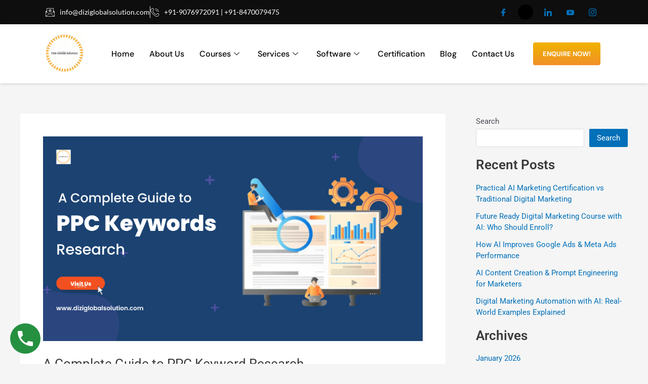

--- FILE ---
content_type: text/html; charset=UTF-8
request_url: https://diziglobalsolution.com/a-complete-guide-to-ppc-keyword-research/
body_size: 53499
content:
<!DOCTYPE html>
<html lang="en-US">
<head>
<meta charset="UTF-8">
<meta name="viewport" content="width=device-width, initial-scale=1">
	<link rel="profile" href="https://gmpg.org/xfn/11"> 
	
            <script async src='https://obseu.bmccfortress.com/i/f3375b2bdf2e91387b922ba004526a3a.js' class='ct_clicktrue'></script>
            <script async src='https://www.clickcease.com/monitor/stat.js'>
            </script>
        <meta name='robots' content='index, follow, max-image-preview:large, max-snippet:-1, max-video-preview:-1' />
	<style>img:is([sizes="auto" i], [sizes^="auto," i]) { contain-intrinsic-size: 3000px 1500px }</style>
	
	<!-- This site is optimized with the Yoast SEO plugin v26.1.1 - https://yoast.com/wordpress/plugins/seo/ -->
	<title>A Complete Guide to PPC Keyword Research</title>
	<meta name="description" content="PPC keyword research may be the most important part of your search advertising strategy, so take the time to do it right. Call Us Now!" />
	<link rel="canonical" href="https://diziglobalsolution.com/a-complete-guide-to-ppc-keyword-research/" />
	<meta property="og:locale" content="en_US" />
	<meta property="og:type" content="article" />
	<meta property="og:title" content="A Complete Guide to PPC Keyword Research" />
	<meta property="og:description" content="PPC keyword research may be the most important part of your search advertising strategy, so take the time to do it right. Call Us Now!" />
	<meta property="og:url" content="https://diziglobalsolution.com/a-complete-guide-to-ppc-keyword-research/" />
	<meta property="og:site_name" content="Dizi Global Solution" />
	<meta property="article:publisher" content="https://www.facebook.com/diziglobalsolution" />
	<meta property="article:published_time" content="2022-10-07T09:41:30+00:00" />
	<meta property="article:modified_time" content="2023-03-25T06:01:46+00:00" />
	<meta property="og:image" content="https://diziglobalsolution.com/wp-content/uploads/2022/10/How-do-Search-Engine-Results-Page-Actually-Work-5.png" />
	<meta property="og:image:width" content="1920" />
	<meta property="og:image:height" content="1035" />
	<meta property="og:image:type" content="image/png" />
	<meta name="author" content="diziglobalsolution" />
	<meta name="twitter:card" content="summary_large_image" />
	<meta name="twitter:creator" content="@DiziGlobal" />
	<meta name="twitter:site" content="@DiziGlobal" />
	<meta name="twitter:label1" content="Written by" />
	<meta name="twitter:data1" content="diziglobalsolution" />
	<meta name="twitter:label2" content="Est. reading time" />
	<meta name="twitter:data2" content="5 minutes" />
	<!-- / Yoast SEO plugin. -->


<link rel="alternate" type="application/rss+xml" title="Dizi Global Solution &raquo; Feed" href="https://diziglobalsolution.com/feed/" />
<link rel="alternate" type="application/rss+xml" title="Dizi Global Solution &raquo; Comments Feed" href="https://diziglobalsolution.com/comments/feed/" />
<link rel="alternate" type="application/rss+xml" title="Dizi Global Solution &raquo; A Complete Guide to PPC Keyword Research Comments Feed" href="https://diziglobalsolution.com/a-complete-guide-to-ppc-keyword-research/feed/" />
<script>
window._wpemojiSettings = {"baseUrl":"https:\/\/s.w.org\/images\/core\/emoji\/16.0.1\/72x72\/","ext":".png","svgUrl":"https:\/\/s.w.org\/images\/core\/emoji\/16.0.1\/svg\/","svgExt":".svg","source":{"concatemoji":"https:\/\/diziglobalsolution.com\/wp-includes\/js\/wp-emoji-release.min.js?ver=6.8.3"}};
/*! This file is auto-generated */
!function(s,n){var o,i,e;function c(e){try{var t={supportTests:e,timestamp:(new Date).valueOf()};sessionStorage.setItem(o,JSON.stringify(t))}catch(e){}}function p(e,t,n){e.clearRect(0,0,e.canvas.width,e.canvas.height),e.fillText(t,0,0);var t=new Uint32Array(e.getImageData(0,0,e.canvas.width,e.canvas.height).data),a=(e.clearRect(0,0,e.canvas.width,e.canvas.height),e.fillText(n,0,0),new Uint32Array(e.getImageData(0,0,e.canvas.width,e.canvas.height).data));return t.every(function(e,t){return e===a[t]})}function u(e,t){e.clearRect(0,0,e.canvas.width,e.canvas.height),e.fillText(t,0,0);for(var n=e.getImageData(16,16,1,1),a=0;a<n.data.length;a++)if(0!==n.data[a])return!1;return!0}function f(e,t,n,a){switch(t){case"flag":return n(e,"\ud83c\udff3\ufe0f\u200d\u26a7\ufe0f","\ud83c\udff3\ufe0f\u200b\u26a7\ufe0f")?!1:!n(e,"\ud83c\udde8\ud83c\uddf6","\ud83c\udde8\u200b\ud83c\uddf6")&&!n(e,"\ud83c\udff4\udb40\udc67\udb40\udc62\udb40\udc65\udb40\udc6e\udb40\udc67\udb40\udc7f","\ud83c\udff4\u200b\udb40\udc67\u200b\udb40\udc62\u200b\udb40\udc65\u200b\udb40\udc6e\u200b\udb40\udc67\u200b\udb40\udc7f");case"emoji":return!a(e,"\ud83e\udedf")}return!1}function g(e,t,n,a){var r="undefined"!=typeof WorkerGlobalScope&&self instanceof WorkerGlobalScope?new OffscreenCanvas(300,150):s.createElement("canvas"),o=r.getContext("2d",{willReadFrequently:!0}),i=(o.textBaseline="top",o.font="600 32px Arial",{});return e.forEach(function(e){i[e]=t(o,e,n,a)}),i}function t(e){var t=s.createElement("script");t.src=e,t.defer=!0,s.head.appendChild(t)}"undefined"!=typeof Promise&&(o="wpEmojiSettingsSupports",i=["flag","emoji"],n.supports={everything:!0,everythingExceptFlag:!0},e=new Promise(function(e){s.addEventListener("DOMContentLoaded",e,{once:!0})}),new Promise(function(t){var n=function(){try{var e=JSON.parse(sessionStorage.getItem(o));if("object"==typeof e&&"number"==typeof e.timestamp&&(new Date).valueOf()<e.timestamp+604800&&"object"==typeof e.supportTests)return e.supportTests}catch(e){}return null}();if(!n){if("undefined"!=typeof Worker&&"undefined"!=typeof OffscreenCanvas&&"undefined"!=typeof URL&&URL.createObjectURL&&"undefined"!=typeof Blob)try{var e="postMessage("+g.toString()+"("+[JSON.stringify(i),f.toString(),p.toString(),u.toString()].join(",")+"));",a=new Blob([e],{type:"text/javascript"}),r=new Worker(URL.createObjectURL(a),{name:"wpTestEmojiSupports"});return void(r.onmessage=function(e){c(n=e.data),r.terminate(),t(n)})}catch(e){}c(n=g(i,f,p,u))}t(n)}).then(function(e){for(var t in e)n.supports[t]=e[t],n.supports.everything=n.supports.everything&&n.supports[t],"flag"!==t&&(n.supports.everythingExceptFlag=n.supports.everythingExceptFlag&&n.supports[t]);n.supports.everythingExceptFlag=n.supports.everythingExceptFlag&&!n.supports.flag,n.DOMReady=!1,n.readyCallback=function(){n.DOMReady=!0}}).then(function(){return e}).then(function(){var e;n.supports.everything||(n.readyCallback(),(e=n.source||{}).concatemoji?t(e.concatemoji):e.wpemoji&&e.twemoji&&(t(e.twemoji),t(e.wpemoji)))}))}((window,document),window._wpemojiSettings);
</script>
<link rel='stylesheet' id='astra-theme-css-css' href='https://diziglobalsolution.com/wp-content/themes/astra/assets/css/minified/main.min.css?ver=4.10.0' media='all' />
<style id='astra-theme-css-inline-css'>
:root{--ast-post-nav-space:0;--ast-container-default-xlg-padding:3em;--ast-container-default-lg-padding:3em;--ast-container-default-slg-padding:2em;--ast-container-default-md-padding:3em;--ast-container-default-sm-padding:3em;--ast-container-default-xs-padding:2.4em;--ast-container-default-xxs-padding:1.8em;--ast-code-block-background:#EEEEEE;--ast-comment-inputs-background:#FAFAFA;--ast-normal-container-width:1200px;--ast-narrow-container-width:750px;--ast-blog-title-font-weight:normal;--ast-blog-meta-weight:inherit;--ast-global-color-primary:var(--ast-global-color-5);--ast-global-color-secondary:var(--ast-global-color-4);--ast-global-color-alternate-background:var(--ast-global-color-7);--ast-global-color-subtle-background:var(--ast-global-color-6);--ast-bg-style-guide:#F8FAFC;--ast-shadow-style-guide:0px 0px 4px 0 #00000057;--ast-global-dark-bg-style:#fff;--ast-global-dark-lfs:#fbfbfb;--ast-widget-bg-color:#fafafa;--ast-wc-container-head-bg-color:#fbfbfb;--ast-title-layout-bg:#eeeeee;--ast-search-border-color:#e7e7e7;--ast-lifter-hover-bg:#e6e6e6;--ast-gallery-block-color:#000;--srfm-color-input-label:var(--ast-global-color-2);}html{font-size:93.75%;}a{color:var(--ast-global-color-0);}a:hover,a:focus{color:var(--ast-global-color-1);}body,button,input,select,textarea,.ast-button,.ast-custom-button{font-family:-apple-system,BlinkMacSystemFont,Segoe UI,Roboto,Oxygen-Sans,Ubuntu,Cantarell,Helvetica Neue,sans-serif;font-weight:400;font-size:15px;font-size:1rem;line-height:var(--ast-body-line-height,1.65em);}blockquote{color:var(--ast-global-color-3);}h1,.entry-content h1,h2,.entry-content h2,h3,.entry-content h3,h4,.entry-content h4,h5,.entry-content h5,h6,.entry-content h6,.site-title,.site-title a{font-weight:600;}.ast-site-identity .site-title a{color:var(--ast-global-color-2);}.site-title{font-size:35px;font-size:2.3333333333333rem;display:block;}.site-header .site-description{font-size:15px;font-size:1rem;display:none;}.entry-title{font-size:26px;font-size:1.7333333333333rem;}.archive .ast-article-post .ast-article-inner,.blog .ast-article-post .ast-article-inner,.archive .ast-article-post .ast-article-inner:hover,.blog .ast-article-post .ast-article-inner:hover{overflow:hidden;}h1,.entry-content h1{font-size:40px;font-size:2.6666666666667rem;font-weight:600;line-height:1.4em;}h2,.entry-content h2{font-size:32px;font-size:2.1333333333333rem;font-weight:600;line-height:1.3em;}h3,.entry-content h3{font-size:26px;font-size:1.7333333333333rem;font-weight:600;line-height:1.3em;}h4,.entry-content h4{font-size:24px;font-size:1.6rem;line-height:1.2em;font-weight:600;}h5,.entry-content h5{font-size:20px;font-size:1.3333333333333rem;line-height:1.2em;font-weight:600;}h6,.entry-content h6{font-size:16px;font-size:1.0666666666667rem;line-height:1.25em;font-weight:600;}::selection{background-color:var(--ast-global-color-0);color:#ffffff;}body,h1,.entry-title a,.entry-content h1,h2,.entry-content h2,h3,.entry-content h3,h4,.entry-content h4,h5,.entry-content h5,h6,.entry-content h6{color:var(--ast-global-color-3);}.tagcloud a:hover,.tagcloud a:focus,.tagcloud a.current-item{color:#ffffff;border-color:var(--ast-global-color-0);background-color:var(--ast-global-color-0);}input:focus,input[type="text"]:focus,input[type="email"]:focus,input[type="url"]:focus,input[type="password"]:focus,input[type="reset"]:focus,input[type="search"]:focus,textarea:focus{border-color:var(--ast-global-color-0);}input[type="radio"]:checked,input[type=reset],input[type="checkbox"]:checked,input[type="checkbox"]:hover:checked,input[type="checkbox"]:focus:checked,input[type=range]::-webkit-slider-thumb{border-color:var(--ast-global-color-0);background-color:var(--ast-global-color-0);box-shadow:none;}.site-footer a:hover + .post-count,.site-footer a:focus + .post-count{background:var(--ast-global-color-0);border-color:var(--ast-global-color-0);}.single .nav-links .nav-previous,.single .nav-links .nav-next{color:var(--ast-global-color-0);}.entry-meta,.entry-meta *{line-height:1.45;color:var(--ast-global-color-0);}.entry-meta a:not(.ast-button):hover,.entry-meta a:not(.ast-button):hover *,.entry-meta a:not(.ast-button):focus,.entry-meta a:not(.ast-button):focus *,.page-links > .page-link,.page-links .page-link:hover,.post-navigation a:hover{color:var(--ast-global-color-1);}#cat option,.secondary .calendar_wrap thead a,.secondary .calendar_wrap thead a:visited{color:var(--ast-global-color-0);}.secondary .calendar_wrap #today,.ast-progress-val span{background:var(--ast-global-color-0);}.secondary a:hover + .post-count,.secondary a:focus + .post-count{background:var(--ast-global-color-0);border-color:var(--ast-global-color-0);}.calendar_wrap #today > a{color:#ffffff;}.page-links .page-link,.single .post-navigation a{color:var(--ast-global-color-0);}.ast-search-menu-icon .search-form button.search-submit{padding:0 4px;}.ast-search-menu-icon form.search-form{padding-right:0;}.ast-search-menu-icon.slide-search input.search-field{width:0;}.ast-header-search .ast-search-menu-icon.ast-dropdown-active .search-form,.ast-header-search .ast-search-menu-icon.ast-dropdown-active .search-field:focus{transition:all 0.2s;}.search-form input.search-field:focus{outline:none;}.ast-archive-title{color:var(--ast-global-color-2);}.widget-title,.widget .wp-block-heading{font-size:21px;font-size:1.4rem;color:var(--ast-global-color-2);}#secondary,#secondary button,#secondary input,#secondary select,#secondary textarea{font-size:15px;font-size:1rem;}.ast-search-menu-icon.slide-search a:focus-visible:focus-visible,.astra-search-icon:focus-visible,#close:focus-visible,a:focus-visible,.ast-menu-toggle:focus-visible,.site .skip-link:focus-visible,.wp-block-loginout input:focus-visible,.wp-block-search.wp-block-search__button-inside .wp-block-search__inside-wrapper,.ast-header-navigation-arrow:focus-visible,.woocommerce .wc-proceed-to-checkout > .checkout-button:focus-visible,.woocommerce .woocommerce-MyAccount-navigation ul li a:focus-visible,.ast-orders-table__row .ast-orders-table__cell:focus-visible,.woocommerce .woocommerce-order-details .order-again > .button:focus-visible,.woocommerce .woocommerce-message a.button.wc-forward:focus-visible,.woocommerce #minus_qty:focus-visible,.woocommerce #plus_qty:focus-visible,a#ast-apply-coupon:focus-visible,.woocommerce .woocommerce-info a:focus-visible,.woocommerce .astra-shop-summary-wrap a:focus-visible,.woocommerce a.wc-forward:focus-visible,#ast-apply-coupon:focus-visible,.woocommerce-js .woocommerce-mini-cart-item a.remove:focus-visible,#close:focus-visible,.button.search-submit:focus-visible,#search_submit:focus,.normal-search:focus-visible,.ast-header-account-wrap:focus-visible,.woocommerce .ast-on-card-button.ast-quick-view-trigger:focus{outline-style:dotted;outline-color:inherit;outline-width:thin;}input:focus,input[type="text"]:focus,input[type="email"]:focus,input[type="url"]:focus,input[type="password"]:focus,input[type="reset"]:focus,input[type="search"]:focus,input[type="number"]:focus,textarea:focus,.wp-block-search__input:focus,[data-section="section-header-mobile-trigger"] .ast-button-wrap .ast-mobile-menu-trigger-minimal:focus,.ast-mobile-popup-drawer.active .menu-toggle-close:focus,.woocommerce-ordering select.orderby:focus,#ast-scroll-top:focus,#coupon_code:focus,.woocommerce-page #comment:focus,.woocommerce #reviews #respond input#submit:focus,.woocommerce a.add_to_cart_button:focus,.woocommerce .button.single_add_to_cart_button:focus,.woocommerce .woocommerce-cart-form button:focus,.woocommerce .woocommerce-cart-form__cart-item .quantity .qty:focus,.woocommerce .woocommerce-billing-fields .woocommerce-billing-fields__field-wrapper .woocommerce-input-wrapper > .input-text:focus,.woocommerce #order_comments:focus,.woocommerce #place_order:focus,.woocommerce .woocommerce-address-fields .woocommerce-address-fields__field-wrapper .woocommerce-input-wrapper > .input-text:focus,.woocommerce .woocommerce-MyAccount-content form button:focus,.woocommerce .woocommerce-MyAccount-content .woocommerce-EditAccountForm .woocommerce-form-row .woocommerce-Input.input-text:focus,.woocommerce .ast-woocommerce-container .woocommerce-pagination ul.page-numbers li a:focus,body #content .woocommerce form .form-row .select2-container--default .select2-selection--single:focus,#ast-coupon-code:focus,.woocommerce.woocommerce-js .quantity input[type=number]:focus,.woocommerce-js .woocommerce-mini-cart-item .quantity input[type=number]:focus,.woocommerce p#ast-coupon-trigger:focus{border-style:dotted;border-color:inherit;border-width:thin;}input{outline:none;}.ast-logo-title-inline .site-logo-img{padding-right:1em;}body .ast-oembed-container *{position:absolute;top:0;width:100%;height:100%;left:0;}body .wp-block-embed-pocket-casts .ast-oembed-container *{position:unset;}.ast-single-post-featured-section + article {margin-top: 2em;}.site-content .ast-single-post-featured-section img {width: 100%;overflow: hidden;object-fit: cover;}.site > .ast-single-related-posts-container {margin-top: 0;}@media (min-width: 922px) {.ast-desktop .ast-container--narrow {max-width: var(--ast-narrow-container-width);margin: 0 auto;}}#secondary {margin: 4em 0 2.5em;word-break: break-word;line-height: 2;}#secondary li {margin-bottom: 0.75em;}#secondary li:last-child {margin-bottom: 0;}@media (max-width: 768px) {.js_active .ast-plain-container.ast-single-post #secondary {margin-top: 1.5em;}}.ast-separate-container.ast-two-container #secondary .widget {background-color: #fff;padding: 2em;margin-bottom: 2em;}@media (min-width: 993px) {.ast-left-sidebar #secondary {padding-right: 60px;}.ast-right-sidebar #secondary {padding-left: 60px;}}@media (max-width: 993px) {.ast-right-sidebar #secondary {padding-left: 30px;}.ast-left-sidebar #secondary {padding-right: 30px;}}@media (min-width: 993px) {.ast-page-builder-template.ast-left-sidebar #secondary {padding-left: 60px;}.ast-page-builder-template.ast-right-sidebar #secondary {padding-right: 60px;}}@media (max-width: 993px) {.ast-page-builder-template.ast-right-sidebar #secondary {padding-right: 30px;}.ast-page-builder-template.ast-left-sidebar #secondary {padding-left: 30px;}}@media (max-width:921.9px){#ast-desktop-header{display:none;}}@media (min-width:922px){#ast-mobile-header{display:none;}}@media( max-width: 420px ) {.single .nav-links .nav-previous,.single .nav-links .nav-next {width: 100%;text-align: center;}}.wp-block-buttons.aligncenter{justify-content:center;}@media (max-width:921px){.ast-theme-transparent-header #primary,.ast-theme-transparent-header #secondary{padding:0;}}@media (max-width:921px){.ast-plain-container.ast-no-sidebar #primary{padding:0;}}.ast-plain-container.ast-no-sidebar #primary{margin-top:0;margin-bottom:0;}@media (min-width:1200px){.ast-plain-container.ast-no-sidebar #primary{margin-top:60px;margin-bottom:60px;}}.wp-block-button.is-style-outline .wp-block-button__link{border-color:var(--ast-global-color-0);}div.wp-block-button.is-style-outline > .wp-block-button__link:not(.has-text-color),div.wp-block-button.wp-block-button__link.is-style-outline:not(.has-text-color){color:var(--ast-global-color-0);}.wp-block-button.is-style-outline .wp-block-button__link:hover,.wp-block-buttons .wp-block-button.is-style-outline .wp-block-button__link:focus,.wp-block-buttons .wp-block-button.is-style-outline > .wp-block-button__link:not(.has-text-color):hover,.wp-block-buttons .wp-block-button.wp-block-button__link.is-style-outline:not(.has-text-color):hover{color:#ffffff;background-color:var(--ast-global-color-1);border-color:var(--ast-global-color-1);}.post-page-numbers.current .page-link,.ast-pagination .page-numbers.current{color:#ffffff;border-color:var(--ast-global-color-0);background-color:var(--ast-global-color-0);}.wp-block-button.is-style-outline .wp-block-button__link.wp-element-button,.ast-outline-button{border-color:var(--ast-global-color-0);font-family:inherit;font-weight:inherit;line-height:1em;}.wp-block-buttons .wp-block-button.is-style-outline > .wp-block-button__link:not(.has-text-color),.wp-block-buttons .wp-block-button.wp-block-button__link.is-style-outline:not(.has-text-color),.ast-outline-button{color:var(--ast-global-color-0);}.wp-block-button.is-style-outline .wp-block-button__link:hover,.wp-block-buttons .wp-block-button.is-style-outline .wp-block-button__link:focus,.wp-block-buttons .wp-block-button.is-style-outline > .wp-block-button__link:not(.has-text-color):hover,.wp-block-buttons .wp-block-button.wp-block-button__link.is-style-outline:not(.has-text-color):hover,.ast-outline-button:hover,.ast-outline-button:focus,.wp-block-uagb-buttons-child .uagb-buttons-repeater.ast-outline-button:hover,.wp-block-uagb-buttons-child .uagb-buttons-repeater.ast-outline-button:focus{color:#ffffff;background-color:var(--ast-global-color-1);border-color:var(--ast-global-color-1);}.wp-block-button .wp-block-button__link.wp-element-button.is-style-outline:not(.has-background),.wp-block-button.is-style-outline>.wp-block-button__link.wp-element-button:not(.has-background),.ast-outline-button{background-color:transparent;}.entry-content[data-ast-blocks-layout] > figure{margin-bottom:1em;}h1.widget-title{font-weight:600;}h2.widget-title{font-weight:600;}h3.widget-title{font-weight:600;}.elementor-widget-container .elementor-loop-container .e-loop-item[data-elementor-type="loop-item"]{width:100%;}#page{display:flex;flex-direction:column;min-height:100vh;}.ast-404-layout-1 h1.page-title{color:var(--ast-global-color-2);}.single .post-navigation a{line-height:1em;height:inherit;}.error-404 .page-sub-title{font-size:1.5rem;font-weight:inherit;}.search .site-content .content-area .search-form{margin-bottom:0;}#page .site-content{flex-grow:1;}.widget{margin-bottom:1.25em;}#secondary li{line-height:1.5em;}#secondary .wp-block-group h2{margin-bottom:0.7em;}#secondary h2{font-size:1.7rem;}.ast-separate-container .ast-article-post,.ast-separate-container .ast-article-single,.ast-separate-container .comment-respond{padding:3em;}.ast-separate-container .ast-article-single .ast-article-single{padding:0;}.ast-article-single .wp-block-post-template-is-layout-grid{padding-left:0;}.ast-separate-container .comments-title,.ast-narrow-container .comments-title{padding:1.5em 2em;}.ast-page-builder-template .comment-form-textarea,.ast-comment-formwrap .ast-grid-common-col{padding:0;}.ast-comment-formwrap{padding:0;display:inline-flex;column-gap:20px;width:100%;margin-left:0;margin-right:0;}.comments-area textarea#comment:focus,.comments-area textarea#comment:active,.comments-area .ast-comment-formwrap input[type="text"]:focus,.comments-area .ast-comment-formwrap input[type="text"]:active {box-shadow:none;outline:none;}.archive.ast-page-builder-template .entry-header{margin-top:2em;}.ast-page-builder-template .ast-comment-formwrap{width:100%;}.entry-title{margin-bottom:0.5em;}.ast-archive-description p{font-size:inherit;font-weight:inherit;line-height:inherit;}.ast-separate-container .ast-comment-list li.depth-1,.hentry{margin-bottom:2em;}@media (min-width:921px){.ast-left-sidebar.ast-page-builder-template #secondary,.archive.ast-right-sidebar.ast-page-builder-template .site-main{padding-left:20px;padding-right:20px;}}@media (max-width:544px){.ast-comment-formwrap.ast-row{column-gap:10px;display:inline-block;}#ast-commentform .ast-grid-common-col{position:relative;width:100%;}}@media (min-width:1201px){.ast-separate-container .ast-article-post,.ast-separate-container .ast-article-single,.ast-separate-container .ast-author-box,.ast-separate-container .ast-404-layout-1,.ast-separate-container .no-results{padding:3em;}}@media (max-width:921px){.ast-separate-container #primary,.ast-separate-container #secondary{padding:1.5em 0;}#primary,#secondary{padding:1.5em 0;margin:0;}.ast-left-sidebar #content > .ast-container{display:flex;flex-direction:column-reverse;width:100%;}}@media (max-width:921px){#secondary.secondary{padding-top:0;}.ast-separate-container.ast-right-sidebar #secondary{padding-left:1em;padding-right:1em;}.ast-separate-container.ast-two-container #secondary{padding-left:0;padding-right:0;}.ast-page-builder-template .entry-header #secondary,.ast-page-builder-template #secondary{margin-top:1.5em;}}@media (max-width:921px){.ast-right-sidebar #primary{padding-right:0;}.ast-page-builder-template.ast-left-sidebar #secondary,.ast-page-builder-template.ast-right-sidebar #secondary{padding-right:20px;padding-left:20px;}.ast-right-sidebar #secondary,.ast-left-sidebar #primary{padding-left:0;}.ast-left-sidebar #secondary{padding-right:0;}}@media (min-width:922px){.ast-separate-container.ast-right-sidebar #primary,.ast-separate-container.ast-left-sidebar #primary{border:0;}.search-no-results.ast-separate-container #primary{margin-bottom:4em;}}@media (min-width:922px){.ast-right-sidebar #primary{border-right:1px solid var(--ast-border-color);}.ast-left-sidebar #primary{border-left:1px solid var(--ast-border-color);}.ast-right-sidebar #secondary{border-left:1px solid var(--ast-border-color);margin-left:-1px;}.ast-left-sidebar #secondary{border-right:1px solid var(--ast-border-color);margin-right:-1px;}.ast-separate-container.ast-two-container.ast-right-sidebar #secondary{padding-left:30px;padding-right:0;}.ast-separate-container.ast-two-container.ast-left-sidebar #secondary{padding-right:30px;padding-left:0;}.ast-separate-container.ast-right-sidebar #secondary,.ast-separate-container.ast-left-sidebar #secondary{border:0;margin-left:auto;margin-right:auto;}.ast-separate-container.ast-two-container #secondary .widget:last-child{margin-bottom:0;}}.wp-block-button .wp-block-button__link{color:#ffffff;}.wp-block-button .wp-block-button__link:hover,.wp-block-button .wp-block-button__link:focus{color:#ffffff;background-color:var(--ast-global-color-1);border-color:var(--ast-global-color-1);}.elementor-widget-heading h1.elementor-heading-title{line-height:1.4em;}.elementor-widget-heading h2.elementor-heading-title{line-height:1.3em;}.elementor-widget-heading h3.elementor-heading-title{line-height:1.3em;}.elementor-widget-heading h4.elementor-heading-title{line-height:1.2em;}.elementor-widget-heading h5.elementor-heading-title{line-height:1.2em;}.elementor-widget-heading h6.elementor-heading-title{line-height:1.25em;}.wp-block-button .wp-block-button__link,.wp-block-search .wp-block-search__button,body .wp-block-file .wp-block-file__button{border-color:var(--ast-global-color-0);background-color:var(--ast-global-color-0);color:#ffffff;font-family:inherit;font-weight:inherit;line-height:1em;padding-top:15px;padding-right:30px;padding-bottom:15px;padding-left:30px;}@media (max-width:921px){.wp-block-button .wp-block-button__link,.wp-block-search .wp-block-search__button,body .wp-block-file .wp-block-file__button{padding-top:14px;padding-right:28px;padding-bottom:14px;padding-left:28px;}}@media (max-width:544px){.wp-block-button .wp-block-button__link,.wp-block-search .wp-block-search__button,body .wp-block-file .wp-block-file__button{padding-top:12px;padding-right:24px;padding-bottom:12px;padding-left:24px;}}.menu-toggle,button,.ast-button,.ast-custom-button,.button,input#submit,input[type="button"],input[type="submit"],input[type="reset"],form[CLASS*="wp-block-search__"].wp-block-search .wp-block-search__inside-wrapper .wp-block-search__button,body .wp-block-file .wp-block-file__button,.search .search-submit{border-style:solid;border-top-width:0;border-right-width:0;border-left-width:0;border-bottom-width:0;color:#ffffff;border-color:var(--ast-global-color-0);background-color:var(--ast-global-color-0);padding-top:15px;padding-right:30px;padding-bottom:15px;padding-left:30px;font-family:inherit;font-weight:inherit;line-height:1em;}button:focus,.menu-toggle:hover,button:hover,.ast-button:hover,.ast-custom-button:hover .button:hover,.ast-custom-button:hover ,input[type=reset]:hover,input[type=reset]:focus,input#submit:hover,input#submit:focus,input[type="button"]:hover,input[type="button"]:focus,input[type="submit"]:hover,input[type="submit"]:focus,form[CLASS*="wp-block-search__"].wp-block-search .wp-block-search__inside-wrapper .wp-block-search__button:hover,form[CLASS*="wp-block-search__"].wp-block-search .wp-block-search__inside-wrapper .wp-block-search__button:focus,body .wp-block-file .wp-block-file__button:hover,body .wp-block-file .wp-block-file__button:focus{color:#ffffff;background-color:var(--ast-global-color-1);border-color:var(--ast-global-color-1);}form[CLASS*="wp-block-search__"].wp-block-search .wp-block-search__inside-wrapper .wp-block-search__button.has-icon{padding-top:calc(15px - 3px);padding-right:calc(30px - 3px);padding-bottom:calc(15px - 3px);padding-left:calc(30px - 3px);}@media (max-width:921px){.menu-toggle,button,.ast-button,.ast-custom-button,.button,input#submit,input[type="button"],input[type="submit"],input[type="reset"],form[CLASS*="wp-block-search__"].wp-block-search .wp-block-search__inside-wrapper .wp-block-search__button,body .wp-block-file .wp-block-file__button,.search .search-submit{padding-top:14px;padding-right:28px;padding-bottom:14px;padding-left:28px;}}@media (max-width:544px){.menu-toggle,button,.ast-button,.ast-custom-button,.button,input#submit,input[type="button"],input[type="submit"],input[type="reset"],form[CLASS*="wp-block-search__"].wp-block-search .wp-block-search__inside-wrapper .wp-block-search__button,body .wp-block-file .wp-block-file__button,.search .search-submit{padding-top:12px;padding-right:24px;padding-bottom:12px;padding-left:24px;}}@media (max-width:921px){.ast-mobile-header-stack .main-header-bar .ast-search-menu-icon{display:inline-block;}.ast-header-break-point.ast-header-custom-item-outside .ast-mobile-header-stack .main-header-bar .ast-search-icon{margin:0;}.ast-comment-avatar-wrap img{max-width:2.5em;}.ast-comment-meta{padding:0 1.8888em 1.3333em;}.ast-separate-container .ast-comment-list li.depth-1{padding:1.5em 2.14em;}.ast-separate-container .comment-respond{padding:2em 2.14em;}}@media (min-width:544px){.ast-container{max-width:100%;}}@media (max-width:544px){.ast-separate-container .ast-article-post,.ast-separate-container .ast-article-single,.ast-separate-container .comments-title,.ast-separate-container .ast-archive-description{padding:1.5em 1em;}.ast-separate-container #content .ast-container{padding-left:0.54em;padding-right:0.54em;}.ast-separate-container .ast-comment-list .bypostauthor{padding:.5em;}.ast-search-menu-icon.ast-dropdown-active .search-field{width:170px;}.ast-separate-container #secondary{padding-top:0;}.ast-separate-container.ast-two-container #secondary .widget{margin-bottom:1.5em;padding-left:1em;padding-right:1em;}} #ast-mobile-header .ast-site-header-cart-li a{pointer-events:none;}.ast-separate-container{background-color:var(--ast-global-color-4);}@media (max-width:921px){.site-title{display:block;}.site-header .site-description{display:none;}h1,.entry-content h1{font-size:30px;}h2,.entry-content h2{font-size:25px;}h3,.entry-content h3{font-size:20px;}}@media (max-width:544px){.site-title{display:block;}.site-header .site-description{display:none;}h1,.entry-content h1{font-size:30px;}h2,.entry-content h2{font-size:25px;}h3,.entry-content h3{font-size:20px;}}@media (max-width:921px){html{font-size:85.5%;}}@media (max-width:544px){html{font-size:85.5%;}}@media (min-width:922px){.ast-container{max-width:1240px;}}@media (min-width:922px){.site-content .ast-container{display:flex;}}@media (max-width:921px){.site-content .ast-container{flex-direction:column;}}@media (min-width:922px){.main-header-menu .sub-menu .menu-item.ast-left-align-sub-menu:hover > .sub-menu,.main-header-menu .sub-menu .menu-item.ast-left-align-sub-menu.focus > .sub-menu{margin-left:-0px;}}.site .comments-area{padding-bottom:3em;}.wp-block-file {display: flex;align-items: center;flex-wrap: wrap;justify-content: space-between;}.wp-block-pullquote {border: none;}.wp-block-pullquote blockquote::before {content: "\201D";font-family: "Helvetica",sans-serif;display: flex;transform: rotate( 180deg );font-size: 6rem;font-style: normal;line-height: 1;font-weight: bold;align-items: center;justify-content: center;}.has-text-align-right > blockquote::before {justify-content: flex-start;}.has-text-align-left > blockquote::before {justify-content: flex-end;}figure.wp-block-pullquote.is-style-solid-color blockquote {max-width: 100%;text-align: inherit;}:root {--wp--custom--ast-default-block-top-padding: 3em;--wp--custom--ast-default-block-right-padding: 3em;--wp--custom--ast-default-block-bottom-padding: 3em;--wp--custom--ast-default-block-left-padding: 3em;--wp--custom--ast-container-width: 1200px;--wp--custom--ast-content-width-size: 1200px;--wp--custom--ast-wide-width-size: calc(1200px + var(--wp--custom--ast-default-block-left-padding) + var(--wp--custom--ast-default-block-right-padding));}.ast-narrow-container {--wp--custom--ast-content-width-size: 750px;--wp--custom--ast-wide-width-size: 750px;}@media(max-width: 921px) {:root {--wp--custom--ast-default-block-top-padding: 3em;--wp--custom--ast-default-block-right-padding: 2em;--wp--custom--ast-default-block-bottom-padding: 3em;--wp--custom--ast-default-block-left-padding: 2em;}}@media(max-width: 544px) {:root {--wp--custom--ast-default-block-top-padding: 3em;--wp--custom--ast-default-block-right-padding: 1.5em;--wp--custom--ast-default-block-bottom-padding: 3em;--wp--custom--ast-default-block-left-padding: 1.5em;}}.entry-content > .wp-block-group,.entry-content > .wp-block-cover,.entry-content > .wp-block-columns {padding-top: var(--wp--custom--ast-default-block-top-padding);padding-right: var(--wp--custom--ast-default-block-right-padding);padding-bottom: var(--wp--custom--ast-default-block-bottom-padding);padding-left: var(--wp--custom--ast-default-block-left-padding);}.ast-plain-container.ast-no-sidebar .entry-content > .alignfull,.ast-page-builder-template .ast-no-sidebar .entry-content > .alignfull {margin-left: calc( -50vw + 50%);margin-right: calc( -50vw + 50%);max-width: 100vw;width: 100vw;}.ast-plain-container.ast-no-sidebar .entry-content .alignfull .alignfull,.ast-page-builder-template.ast-no-sidebar .entry-content .alignfull .alignfull,.ast-plain-container.ast-no-sidebar .entry-content .alignfull .alignwide,.ast-page-builder-template.ast-no-sidebar .entry-content .alignfull .alignwide,.ast-plain-container.ast-no-sidebar .entry-content .alignwide .alignfull,.ast-page-builder-template.ast-no-sidebar .entry-content .alignwide .alignfull,.ast-plain-container.ast-no-sidebar .entry-content .alignwide .alignwide,.ast-page-builder-template.ast-no-sidebar .entry-content .alignwide .alignwide,.ast-plain-container.ast-no-sidebar .entry-content .wp-block-column .alignfull,.ast-page-builder-template.ast-no-sidebar .entry-content .wp-block-column .alignfull,.ast-plain-container.ast-no-sidebar .entry-content .wp-block-column .alignwide,.ast-page-builder-template.ast-no-sidebar .entry-content .wp-block-column .alignwide {margin-left: auto;margin-right: auto;width: 100%;}[data-ast-blocks-layout] .wp-block-separator:not(.is-style-dots) {height: 0;}[data-ast-blocks-layout] .wp-block-separator {margin: 20px auto;}[data-ast-blocks-layout] .wp-block-separator:not(.is-style-wide):not(.is-style-dots) {max-width: 100px;}[data-ast-blocks-layout] .wp-block-separator.has-background {padding: 0;}.entry-content[data-ast-blocks-layout] > * {max-width: var(--wp--custom--ast-content-width-size);margin-left: auto;margin-right: auto;}.entry-content[data-ast-blocks-layout] > .alignwide {max-width: var(--wp--custom--ast-wide-width-size);}.entry-content[data-ast-blocks-layout] .alignfull {max-width: none;}.entry-content .wp-block-columns {margin-bottom: 0;}blockquote {margin: 1.5em;border-color: rgba(0,0,0,0.05);}.wp-block-quote:not(.has-text-align-right):not(.has-text-align-center) {border-left: 5px solid rgba(0,0,0,0.05);}.has-text-align-right > blockquote,blockquote.has-text-align-right {border-right: 5px solid rgba(0,0,0,0.05);}.has-text-align-left > blockquote,blockquote.has-text-align-left {border-left: 5px solid rgba(0,0,0,0.05);}.wp-block-site-tagline,.wp-block-latest-posts .read-more {margin-top: 15px;}.wp-block-loginout p label {display: block;}.wp-block-loginout p:not(.login-remember):not(.login-submit) input {width: 100%;}.wp-block-loginout input:focus {border-color: transparent;}.wp-block-loginout input:focus {outline: thin dotted;}.entry-content .wp-block-media-text .wp-block-media-text__content {padding: 0 0 0 8%;}.entry-content .wp-block-media-text.has-media-on-the-right .wp-block-media-text__content {padding: 0 8% 0 0;}.entry-content .wp-block-media-text.has-background .wp-block-media-text__content {padding: 8%;}.entry-content .wp-block-cover:not([class*="background-color"]):not(.has-text-color.has-link-color) .wp-block-cover__inner-container,.entry-content .wp-block-cover:not([class*="background-color"]) .wp-block-cover-image-text,.entry-content .wp-block-cover:not([class*="background-color"]) .wp-block-cover-text,.entry-content .wp-block-cover-image:not([class*="background-color"]) .wp-block-cover__inner-container,.entry-content .wp-block-cover-image:not([class*="background-color"]) .wp-block-cover-image-text,.entry-content .wp-block-cover-image:not([class*="background-color"]) .wp-block-cover-text {color: var(--ast-global-color-primary,var(--ast-global-color-5));}.wp-block-loginout .login-remember input {width: 1.1rem;height: 1.1rem;margin: 0 5px 4px 0;vertical-align: middle;}.wp-block-latest-posts > li > *:first-child,.wp-block-latest-posts:not(.is-grid) > li:first-child {margin-top: 0;}.entry-content > .wp-block-buttons,.entry-content > .wp-block-uagb-buttons {margin-bottom: 1.5em;}.wp-block-search__inside-wrapper .wp-block-search__input {padding: 0 10px;color: var(--ast-global-color-3);background: var(--ast-global-color-primary,var(--ast-global-color-5));border-color: var(--ast-border-color);}.wp-block-latest-posts .read-more {margin-bottom: 1.5em;}.wp-block-search__no-button .wp-block-search__inside-wrapper .wp-block-search__input {padding-top: 5px;padding-bottom: 5px;}.wp-block-latest-posts .wp-block-latest-posts__post-date,.wp-block-latest-posts .wp-block-latest-posts__post-author {font-size: 1rem;}.wp-block-latest-posts > li > *,.wp-block-latest-posts:not(.is-grid) > li {margin-top: 12px;margin-bottom: 12px;}.ast-page-builder-template .entry-content[data-ast-blocks-layout] > *,.ast-page-builder-template .entry-content[data-ast-blocks-layout] > .alignfull:not(.wp-block-group):not(.uagb-is-root-container) > * {max-width: none;}.ast-page-builder-template .entry-content[data-ast-blocks-layout] > .alignwide:not(.uagb-is-root-container) > * {max-width: var(--wp--custom--ast-wide-width-size);}.ast-page-builder-template .entry-content[data-ast-blocks-layout] > .inherit-container-width > *,.ast-page-builder-template .entry-content[data-ast-blocks-layout] > *:not(.wp-block-group):not(.uagb-is-root-container) > *,.entry-content[data-ast-blocks-layout] > .wp-block-cover .wp-block-cover__inner-container {max-width: var(--wp--custom--ast-content-width-size) ;margin-left: auto;margin-right: auto;}.entry-content[data-ast-blocks-layout] .wp-block-cover:not(.alignleft):not(.alignright) {width: auto;}@media(max-width: 1200px) {.ast-separate-container .entry-content > .alignfull,.ast-separate-container .entry-content[data-ast-blocks-layout] > .alignwide,.ast-plain-container .entry-content[data-ast-blocks-layout] > .alignwide,.ast-plain-container .entry-content .alignfull {margin-left: calc(-1 * min(var(--ast-container-default-xlg-padding),20px)) ;margin-right: calc(-1 * min(var(--ast-container-default-xlg-padding),20px));}}@media(min-width: 1201px) {.ast-separate-container .entry-content > .alignfull {margin-left: calc(-1 * var(--ast-container-default-xlg-padding) );margin-right: calc(-1 * var(--ast-container-default-xlg-padding) );}.ast-separate-container .entry-content[data-ast-blocks-layout] > .alignwide,.ast-plain-container .entry-content[data-ast-blocks-layout] > .alignwide {margin-left: calc(-1 * var(--wp--custom--ast-default-block-left-padding) );margin-right: calc(-1 * var(--wp--custom--ast-default-block-right-padding) );}}@media(min-width: 921px) {.ast-separate-container .entry-content .wp-block-group.alignwide:not(.inherit-container-width) > :where(:not(.alignleft):not(.alignright)),.ast-plain-container .entry-content .wp-block-group.alignwide:not(.inherit-container-width) > :where(:not(.alignleft):not(.alignright)) {max-width: calc( var(--wp--custom--ast-content-width-size) + 80px );}.ast-plain-container.ast-right-sidebar .entry-content[data-ast-blocks-layout] .alignfull,.ast-plain-container.ast-left-sidebar .entry-content[data-ast-blocks-layout] .alignfull {margin-left: -60px;margin-right: -60px;}}@media(min-width: 544px) {.entry-content > .alignleft {margin-right: 20px;}.entry-content > .alignright {margin-left: 20px;}}@media (max-width:544px){.wp-block-columns .wp-block-column:not(:last-child){margin-bottom:20px;}.wp-block-latest-posts{margin:0;}}@media( max-width: 600px ) {.entry-content .wp-block-media-text .wp-block-media-text__content,.entry-content .wp-block-media-text.has-media-on-the-right .wp-block-media-text__content {padding: 8% 0 0;}.entry-content .wp-block-media-text.has-background .wp-block-media-text__content {padding: 8%;}}.ast-narrow-container .site-content .wp-block-uagb-image--align-full .wp-block-uagb-image__figure {max-width: 100%;margin-left: auto;margin-right: auto;}:root .has-ast-global-color-0-color{color:var(--ast-global-color-0);}:root .has-ast-global-color-0-background-color{background-color:var(--ast-global-color-0);}:root .wp-block-button .has-ast-global-color-0-color{color:var(--ast-global-color-0);}:root .wp-block-button .has-ast-global-color-0-background-color{background-color:var(--ast-global-color-0);}:root .has-ast-global-color-1-color{color:var(--ast-global-color-1);}:root .has-ast-global-color-1-background-color{background-color:var(--ast-global-color-1);}:root .wp-block-button .has-ast-global-color-1-color{color:var(--ast-global-color-1);}:root .wp-block-button .has-ast-global-color-1-background-color{background-color:var(--ast-global-color-1);}:root .has-ast-global-color-2-color{color:var(--ast-global-color-2);}:root .has-ast-global-color-2-background-color{background-color:var(--ast-global-color-2);}:root .wp-block-button .has-ast-global-color-2-color{color:var(--ast-global-color-2);}:root .wp-block-button .has-ast-global-color-2-background-color{background-color:var(--ast-global-color-2);}:root .has-ast-global-color-3-color{color:var(--ast-global-color-3);}:root .has-ast-global-color-3-background-color{background-color:var(--ast-global-color-3);}:root .wp-block-button .has-ast-global-color-3-color{color:var(--ast-global-color-3);}:root .wp-block-button .has-ast-global-color-3-background-color{background-color:var(--ast-global-color-3);}:root .has-ast-global-color-4-color{color:var(--ast-global-color-4);}:root .has-ast-global-color-4-background-color{background-color:var(--ast-global-color-4);}:root .wp-block-button .has-ast-global-color-4-color{color:var(--ast-global-color-4);}:root .wp-block-button .has-ast-global-color-4-background-color{background-color:var(--ast-global-color-4);}:root .has-ast-global-color-5-color{color:var(--ast-global-color-5);}:root .has-ast-global-color-5-background-color{background-color:var(--ast-global-color-5);}:root .wp-block-button .has-ast-global-color-5-color{color:var(--ast-global-color-5);}:root .wp-block-button .has-ast-global-color-5-background-color{background-color:var(--ast-global-color-5);}:root .has-ast-global-color-6-color{color:var(--ast-global-color-6);}:root .has-ast-global-color-6-background-color{background-color:var(--ast-global-color-6);}:root .wp-block-button .has-ast-global-color-6-color{color:var(--ast-global-color-6);}:root .wp-block-button .has-ast-global-color-6-background-color{background-color:var(--ast-global-color-6);}:root .has-ast-global-color-7-color{color:var(--ast-global-color-7);}:root .has-ast-global-color-7-background-color{background-color:var(--ast-global-color-7);}:root .wp-block-button .has-ast-global-color-7-color{color:var(--ast-global-color-7);}:root .wp-block-button .has-ast-global-color-7-background-color{background-color:var(--ast-global-color-7);}:root .has-ast-global-color-8-color{color:var(--ast-global-color-8);}:root .has-ast-global-color-8-background-color{background-color:var(--ast-global-color-8);}:root .wp-block-button .has-ast-global-color-8-color{color:var(--ast-global-color-8);}:root .wp-block-button .has-ast-global-color-8-background-color{background-color:var(--ast-global-color-8);}:root{--ast-global-color-0:#0170B9;--ast-global-color-1:#3a3a3a;--ast-global-color-2:#3a3a3a;--ast-global-color-3:#4B4F58;--ast-global-color-4:#F5F5F5;--ast-global-color-5:#FFFFFF;--ast-global-color-6:#E5E5E5;--ast-global-color-7:#424242;--ast-global-color-8:#000000;}:root {--ast-border-color : #dddddd;}.ast-single-entry-banner {-js-display: flex;display: flex;flex-direction: column;justify-content: center;text-align: center;position: relative;background: var(--ast-title-layout-bg);}.ast-single-entry-banner[data-banner-layout="layout-1"] {max-width: 1200px;background: inherit;padding: 20px 0;}.ast-single-entry-banner[data-banner-width-type="custom"] {margin: 0 auto;width: 100%;}.ast-single-entry-banner + .site-content .entry-header {margin-bottom: 0;}.site .ast-author-avatar {--ast-author-avatar-size: ;}a.ast-underline-text {text-decoration: underline;}.ast-container > .ast-terms-link {position: relative;display: block;}a.ast-button.ast-badge-tax {padding: 4px 8px;border-radius: 3px;font-size: inherit;}header.entry-header > *:not(:last-child){margin-bottom:10px;}.ast-archive-entry-banner {-js-display: flex;display: flex;flex-direction: column;justify-content: center;text-align: center;position: relative;background: var(--ast-title-layout-bg);}.ast-archive-entry-banner[data-banner-width-type="custom"] {margin: 0 auto;width: 100%;}.ast-archive-entry-banner[data-banner-layout="layout-1"] {background: inherit;padding: 20px 0;text-align: left;}body.archive .ast-archive-description{max-width:1200px;width:100%;text-align:left;padding-top:3em;padding-right:3em;padding-bottom:3em;padding-left:3em;}body.archive .ast-archive-description .ast-archive-title,body.archive .ast-archive-description .ast-archive-title *{font-size:40px;font-size:2.6666666666667rem;text-transform:capitalize;}body.archive .ast-archive-description > *:not(:last-child){margin-bottom:10px;}@media (max-width:921px){body.archive .ast-archive-description{text-align:left;}}@media (max-width:544px){body.archive .ast-archive-description{text-align:left;}}.ast-breadcrumbs .trail-browse,.ast-breadcrumbs .trail-items,.ast-breadcrumbs .trail-items li{display:inline-block;margin:0;padding:0;border:none;background:inherit;text-indent:0;text-decoration:none;}.ast-breadcrumbs .trail-browse{font-size:inherit;font-style:inherit;font-weight:inherit;color:inherit;}.ast-breadcrumbs .trail-items{list-style:none;}.trail-items li::after{padding:0 0.3em;content:"\00bb";}.trail-items li:last-of-type::after{display:none;}h1,.entry-content h1,h2,.entry-content h2,h3,.entry-content h3,h4,.entry-content h4,h5,.entry-content h5,h6,.entry-content h6{color:var(--ast-global-color-2);}.entry-title a{color:var(--ast-global-color-2);}@media (max-width:921px){.ast-builder-grid-row-container.ast-builder-grid-row-tablet-3-firstrow .ast-builder-grid-row > *:first-child,.ast-builder-grid-row-container.ast-builder-grid-row-tablet-3-lastrow .ast-builder-grid-row > *:last-child{grid-column:1 / -1;}}@media (max-width:544px){.ast-builder-grid-row-container.ast-builder-grid-row-mobile-3-firstrow .ast-builder-grid-row > *:first-child,.ast-builder-grid-row-container.ast-builder-grid-row-mobile-3-lastrow .ast-builder-grid-row > *:last-child{grid-column:1 / -1;}}.ast-builder-layout-element[data-section="title_tagline"]{display:flex;}@media (max-width:921px){.ast-header-break-point .ast-builder-layout-element[data-section="title_tagline"]{display:flex;}}@media (max-width:544px){.ast-header-break-point .ast-builder-layout-element[data-section="title_tagline"]{display:flex;}}.ast-builder-menu-1{font-family:inherit;font-weight:inherit;}.ast-builder-menu-1 .sub-menu,.ast-builder-menu-1 .inline-on-mobile .sub-menu{border-top-width:2px;border-bottom-width:0px;border-right-width:0px;border-left-width:0px;border-color:var(--ast-global-color-0);border-style:solid;}.ast-builder-menu-1 .sub-menu .sub-menu{top:-2px;}.ast-builder-menu-1 .main-header-menu > .menu-item > .sub-menu,.ast-builder-menu-1 .main-header-menu > .menu-item > .astra-full-megamenu-wrapper{margin-top:0px;}.ast-desktop .ast-builder-menu-1 .main-header-menu > .menu-item > .sub-menu:before,.ast-desktop .ast-builder-menu-1 .main-header-menu > .menu-item > .astra-full-megamenu-wrapper:before{height:calc( 0px + 2px + 5px );}.ast-desktop .ast-builder-menu-1 .menu-item .sub-menu .menu-link{border-style:none;}@media (max-width:921px){.ast-header-break-point .ast-builder-menu-1 .menu-item.menu-item-has-children > .ast-menu-toggle{top:0;}.ast-builder-menu-1 .inline-on-mobile .menu-item.menu-item-has-children > .ast-menu-toggle{right:-15px;}.ast-builder-menu-1 .menu-item-has-children > .menu-link:after{content:unset;}.ast-builder-menu-1 .main-header-menu > .menu-item > .sub-menu,.ast-builder-menu-1 .main-header-menu > .menu-item > .astra-full-megamenu-wrapper{margin-top:0;}}@media (max-width:544px){.ast-header-break-point .ast-builder-menu-1 .menu-item.menu-item-has-children > .ast-menu-toggle{top:0;}.ast-builder-menu-1 .main-header-menu > .menu-item > .sub-menu,.ast-builder-menu-1 .main-header-menu > .menu-item > .astra-full-megamenu-wrapper{margin-top:0;}}.ast-builder-menu-1{display:flex;}@media (max-width:921px){.ast-header-break-point .ast-builder-menu-1{display:flex;}}@media (max-width:544px){.ast-header-break-point .ast-builder-menu-1{display:flex;}}.site-below-footer-wrap{padding-top:20px;padding-bottom:20px;}.site-below-footer-wrap[data-section="section-below-footer-builder"]{background-color:var( --ast-global-color-primary,--ast-global-color-4 );min-height:80px;border-style:solid;border-width:0px;border-top-width:1px;border-top-color:var(--ast-global-color-subtle-background,--ast-global-color-6);}.site-below-footer-wrap[data-section="section-below-footer-builder"] .ast-builder-grid-row{max-width:1200px;min-height:80px;margin-left:auto;margin-right:auto;}.site-below-footer-wrap[data-section="section-below-footer-builder"] .ast-builder-grid-row,.site-below-footer-wrap[data-section="section-below-footer-builder"] .site-footer-section{align-items:flex-start;}.site-below-footer-wrap[data-section="section-below-footer-builder"].ast-footer-row-inline .site-footer-section{display:flex;margin-bottom:0;}.ast-builder-grid-row-full .ast-builder-grid-row{grid-template-columns:1fr;}@media (max-width:921px){.site-below-footer-wrap[data-section="section-below-footer-builder"].ast-footer-row-tablet-inline .site-footer-section{display:flex;margin-bottom:0;}.site-below-footer-wrap[data-section="section-below-footer-builder"].ast-footer-row-tablet-stack .site-footer-section{display:block;margin-bottom:10px;}.ast-builder-grid-row-container.ast-builder-grid-row-tablet-full .ast-builder-grid-row{grid-template-columns:1fr;}}@media (max-width:544px){.site-below-footer-wrap[data-section="section-below-footer-builder"].ast-footer-row-mobile-inline .site-footer-section{display:flex;margin-bottom:0;}.site-below-footer-wrap[data-section="section-below-footer-builder"].ast-footer-row-mobile-stack .site-footer-section{display:block;margin-bottom:10px;}.ast-builder-grid-row-container.ast-builder-grid-row-mobile-full .ast-builder-grid-row{grid-template-columns:1fr;}}.site-below-footer-wrap[data-section="section-below-footer-builder"]{display:grid;}@media (max-width:921px){.ast-header-break-point .site-below-footer-wrap[data-section="section-below-footer-builder"]{display:grid;}}@media (max-width:544px){.ast-header-break-point .site-below-footer-wrap[data-section="section-below-footer-builder"]{display:grid;}}.ast-footer-copyright{text-align:center;}.ast-footer-copyright {color:var(--ast-global-color-3);}@media (max-width:921px){.ast-footer-copyright{text-align:center;}}@media (max-width:544px){.ast-footer-copyright{text-align:center;}}.ast-footer-copyright.ast-builder-layout-element{display:flex;}@media (max-width:921px){.ast-header-break-point .ast-footer-copyright.ast-builder-layout-element{display:flex;}}@media (max-width:544px){.ast-header-break-point .ast-footer-copyright.ast-builder-layout-element{display:flex;}}.footer-widget-area.widget-area.site-footer-focus-item{width:auto;}.ast-footer-row-inline .footer-widget-area.widget-area.site-footer-focus-item{width:100%;}.elementor-posts-container [CLASS*="ast-width-"]{width:100%;}.elementor-template-full-width .ast-container{display:block;}.elementor-screen-only,.screen-reader-text,.screen-reader-text span,.ui-helper-hidden-accessible{top:0 !important;}@media (max-width:544px){.elementor-element .elementor-wc-products .woocommerce[class*="columns-"] ul.products li.product{width:auto;margin:0;}.elementor-element .woocommerce .woocommerce-result-count{float:none;}}.ast-header-break-point .main-header-bar{border-bottom-width:1px;}@media (min-width:922px){.main-header-bar{border-bottom-width:1px;}}@media (min-width:922px){#primary{width:70%;}#secondary{width:30%;}}.main-header-menu .menu-item, #astra-footer-menu .menu-item, .main-header-bar .ast-masthead-custom-menu-items{-js-display:flex;display:flex;-webkit-box-pack:center;-webkit-justify-content:center;-moz-box-pack:center;-ms-flex-pack:center;justify-content:center;-webkit-box-orient:vertical;-webkit-box-direction:normal;-webkit-flex-direction:column;-moz-box-orient:vertical;-moz-box-direction:normal;-ms-flex-direction:column;flex-direction:column;}.main-header-menu > .menu-item > .menu-link, #astra-footer-menu > .menu-item > .menu-link{height:100%;-webkit-box-align:center;-webkit-align-items:center;-moz-box-align:center;-ms-flex-align:center;align-items:center;-js-display:flex;display:flex;}.ast-header-break-point .main-navigation ul .menu-item .menu-link .icon-arrow:first-of-type svg{top:.2em;margin-top:0px;margin-left:0px;width:.65em;transform:translate(0, -2px) rotateZ(270deg);}.ast-mobile-popup-content .ast-submenu-expanded > .ast-menu-toggle{transform:rotateX(180deg);overflow-y:auto;}@media (min-width:922px){.ast-builder-menu .main-navigation > ul > li:last-child a{margin-right:0;}}.ast-separate-container .ast-article-inner{background-color:transparent;background-image:none;}.ast-separate-container .ast-article-post{background-color:var(--ast-global-color-5);background-image:none;}@media (max-width:921px){.ast-separate-container .ast-article-post{background-color:var(--ast-global-color-5);background-image:none;}}@media (max-width:544px){.ast-separate-container .ast-article-post{background-color:var(--ast-global-color-5);background-image:none;}}.ast-separate-container .ast-article-single:not(.ast-related-post), .woocommerce.ast-separate-container .ast-woocommerce-container, .ast-separate-container .error-404, .ast-separate-container .no-results, .single.ast-separate-container .site-main .ast-author-meta, .ast-separate-container .related-posts-title-wrapper,.ast-separate-container .comments-count-wrapper, .ast-box-layout.ast-plain-container .site-content,.ast-padded-layout.ast-plain-container .site-content, .ast-separate-container .ast-archive-description, .ast-separate-container .comments-area .comment-respond, .ast-separate-container .comments-area .ast-comment-list li, .ast-separate-container .comments-area .comments-title{background-color:var(--ast-global-color-5);background-image:none;}@media (max-width:921px){.ast-separate-container .ast-article-single:not(.ast-related-post), .woocommerce.ast-separate-container .ast-woocommerce-container, .ast-separate-container .error-404, .ast-separate-container .no-results, .single.ast-separate-container .site-main .ast-author-meta, .ast-separate-container .related-posts-title-wrapper,.ast-separate-container .comments-count-wrapper, .ast-box-layout.ast-plain-container .site-content,.ast-padded-layout.ast-plain-container .site-content, .ast-separate-container .ast-archive-description{background-color:var(--ast-global-color-5);background-image:none;}}@media (max-width:544px){.ast-separate-container .ast-article-single:not(.ast-related-post), .woocommerce.ast-separate-container .ast-woocommerce-container, .ast-separate-container .error-404, .ast-separate-container .no-results, .single.ast-separate-container .site-main .ast-author-meta, .ast-separate-container .related-posts-title-wrapper,.ast-separate-container .comments-count-wrapper, .ast-box-layout.ast-plain-container .site-content,.ast-padded-layout.ast-plain-container .site-content, .ast-separate-container .ast-archive-description{background-color:var(--ast-global-color-5);background-image:none;}}.ast-separate-container.ast-two-container #secondary .widget{background-color:var(--ast-global-color-5);background-image:none;}@media (max-width:921px){.ast-separate-container.ast-two-container #secondary .widget{background-color:var(--ast-global-color-5);background-image:none;}}@media (max-width:544px){.ast-separate-container.ast-two-container #secondary .widget{background-color:var(--ast-global-color-5);background-image:none;}}.ast-plain-container, .ast-page-builder-template{background-color:var(--ast-global-color-5);background-image:none;}@media (max-width:921px){.ast-plain-container, .ast-page-builder-template{background-color:var(--ast-global-color-5);background-image:none;}}@media (max-width:544px){.ast-plain-container, .ast-page-builder-template{background-color:var(--ast-global-color-5);background-image:none;}}.ast-mobile-header-content > *,.ast-desktop-header-content > * {padding: 10px 0;height: auto;}.ast-mobile-header-content > *:first-child,.ast-desktop-header-content > *:first-child {padding-top: 10px;}.ast-mobile-header-content > .ast-builder-menu,.ast-desktop-header-content > .ast-builder-menu {padding-top: 0;}.ast-mobile-header-content > *:last-child,.ast-desktop-header-content > *:last-child {padding-bottom: 0;}.ast-mobile-header-content .ast-search-menu-icon.ast-inline-search label,.ast-desktop-header-content .ast-search-menu-icon.ast-inline-search label {width: 100%;}.ast-desktop-header-content .main-header-bar-navigation .ast-submenu-expanded > .ast-menu-toggle::before {transform: rotateX(180deg);}#ast-desktop-header .ast-desktop-header-content,.ast-mobile-header-content .ast-search-icon,.ast-desktop-header-content .ast-search-icon,.ast-mobile-header-wrap .ast-mobile-header-content,.ast-main-header-nav-open.ast-popup-nav-open .ast-mobile-header-wrap .ast-mobile-header-content,.ast-main-header-nav-open.ast-popup-nav-open .ast-desktop-header-content {display: none;}.ast-main-header-nav-open.ast-header-break-point #ast-desktop-header .ast-desktop-header-content,.ast-main-header-nav-open.ast-header-break-point .ast-mobile-header-wrap .ast-mobile-header-content {display: block;}.ast-desktop .ast-desktop-header-content .astra-menu-animation-slide-up > .menu-item > .sub-menu,.ast-desktop .ast-desktop-header-content .astra-menu-animation-slide-up > .menu-item .menu-item > .sub-menu,.ast-desktop .ast-desktop-header-content .astra-menu-animation-slide-down > .menu-item > .sub-menu,.ast-desktop .ast-desktop-header-content .astra-menu-animation-slide-down > .menu-item .menu-item > .sub-menu,.ast-desktop .ast-desktop-header-content .astra-menu-animation-fade > .menu-item > .sub-menu,.ast-desktop .ast-desktop-header-content .astra-menu-animation-fade > .menu-item .menu-item > .sub-menu {opacity: 1;visibility: visible;}.ast-hfb-header.ast-default-menu-enable.ast-header-break-point .ast-mobile-header-wrap .ast-mobile-header-content .main-header-bar-navigation {width: unset;margin: unset;}.ast-mobile-header-content.content-align-flex-end .main-header-bar-navigation .menu-item-has-children > .ast-menu-toggle,.ast-desktop-header-content.content-align-flex-end .main-header-bar-navigation .menu-item-has-children > .ast-menu-toggle {left: calc( 20px - 0.907em);right: auto;}.ast-mobile-header-content .ast-search-menu-icon,.ast-mobile-header-content .ast-search-menu-icon.slide-search,.ast-desktop-header-content .ast-search-menu-icon,.ast-desktop-header-content .ast-search-menu-icon.slide-search {width: 100%;position: relative;display: block;right: auto;transform: none;}.ast-mobile-header-content .ast-search-menu-icon.slide-search .search-form,.ast-mobile-header-content .ast-search-menu-icon .search-form,.ast-desktop-header-content .ast-search-menu-icon.slide-search .search-form,.ast-desktop-header-content .ast-search-menu-icon .search-form {right: 0;visibility: visible;opacity: 1;position: relative;top: auto;transform: none;padding: 0;display: block;overflow: hidden;}.ast-mobile-header-content .ast-search-menu-icon.ast-inline-search .search-field,.ast-mobile-header-content .ast-search-menu-icon .search-field,.ast-desktop-header-content .ast-search-menu-icon.ast-inline-search .search-field,.ast-desktop-header-content .ast-search-menu-icon .search-field {width: 100%;padding-right: 5.5em;}.ast-mobile-header-content .ast-search-menu-icon .search-submit,.ast-desktop-header-content .ast-search-menu-icon .search-submit {display: block;position: absolute;height: 100%;top: 0;right: 0;padding: 0 1em;border-radius: 0;}.ast-hfb-header.ast-default-menu-enable.ast-header-break-point .ast-mobile-header-wrap .ast-mobile-header-content .main-header-bar-navigation ul .sub-menu .menu-link {padding-left: 30px;}.ast-hfb-header.ast-default-menu-enable.ast-header-break-point .ast-mobile-header-wrap .ast-mobile-header-content .main-header-bar-navigation .sub-menu .menu-item .menu-item .menu-link {padding-left: 40px;}.ast-mobile-popup-drawer.active .ast-mobile-popup-inner{background-color:#ffffff;;}.ast-mobile-header-wrap .ast-mobile-header-content, .ast-desktop-header-content{background-color:#ffffff;;}.ast-mobile-popup-content > *, .ast-mobile-header-content > *, .ast-desktop-popup-content > *, .ast-desktop-header-content > *{padding-top:0px;padding-bottom:0px;}.content-align-flex-start .ast-builder-layout-element{justify-content:flex-start;}.content-align-flex-start .main-header-menu{text-align:left;}.ast-mobile-popup-drawer.active .menu-toggle-close{color:#3a3a3a;}.ast-mobile-header-wrap .ast-primary-header-bar,.ast-primary-header-bar .site-primary-header-wrap{min-height:80px;}.ast-desktop .ast-primary-header-bar .main-header-menu > .menu-item{line-height:80px;}.ast-header-break-point #masthead .ast-mobile-header-wrap .ast-primary-header-bar,.ast-header-break-point #masthead .ast-mobile-header-wrap .ast-below-header-bar,.ast-header-break-point #masthead .ast-mobile-header-wrap .ast-above-header-bar{padding-left:20px;padding-right:20px;}.ast-header-break-point .ast-primary-header-bar{border-bottom-width:1px;border-bottom-color:var( --ast-global-color-subtle-background,--ast-global-color-7 );border-bottom-style:solid;}@media (min-width:922px){.ast-primary-header-bar{border-bottom-width:1px;border-bottom-color:var( --ast-global-color-subtle-background,--ast-global-color-7 );border-bottom-style:solid;}}.ast-primary-header-bar{background-color:var( --ast-global-color-primary,--ast-global-color-4 );}.ast-primary-header-bar{display:block;}@media (max-width:921px){.ast-header-break-point .ast-primary-header-bar{display:grid;}}@media (max-width:544px){.ast-header-break-point .ast-primary-header-bar{display:grid;}}[data-section="section-header-mobile-trigger"] .ast-button-wrap .ast-mobile-menu-trigger-minimal{color:var(--ast-global-color-0);border:none;background:transparent;}[data-section="section-header-mobile-trigger"] .ast-button-wrap .mobile-menu-toggle-icon .ast-mobile-svg{width:20px;height:20px;fill:var(--ast-global-color-0);}[data-section="section-header-mobile-trigger"] .ast-button-wrap .mobile-menu-wrap .mobile-menu{color:var(--ast-global-color-0);}.ast-builder-menu-mobile .main-navigation .menu-item.menu-item-has-children > .ast-menu-toggle{top:0;}.ast-builder-menu-mobile .main-navigation .menu-item-has-children > .menu-link:after{content:unset;}.ast-hfb-header .ast-builder-menu-mobile .main-header-menu, .ast-hfb-header .ast-builder-menu-mobile .main-navigation .menu-item .menu-link, .ast-hfb-header .ast-builder-menu-mobile .main-navigation .menu-item .sub-menu .menu-link{border-style:none;}.ast-builder-menu-mobile .main-navigation .menu-item.menu-item-has-children > .ast-menu-toggle{top:0;}@media (max-width:921px){.ast-builder-menu-mobile .main-navigation .menu-item.menu-item-has-children > .ast-menu-toggle{top:0;}.ast-builder-menu-mobile .main-navigation .menu-item-has-children > .menu-link:after{content:unset;}}@media (max-width:544px){.ast-builder-menu-mobile .main-navigation .menu-item.menu-item-has-children > .ast-menu-toggle{top:0;}}.ast-builder-menu-mobile .main-navigation{display:block;}@media (max-width:921px){.ast-header-break-point .ast-builder-menu-mobile .main-navigation{display:block;}}@media (max-width:544px){.ast-header-break-point .ast-builder-menu-mobile .main-navigation{display:block;}}:root{--e-global-color-astglobalcolor0:#0170B9;--e-global-color-astglobalcolor1:#3a3a3a;--e-global-color-astglobalcolor2:#3a3a3a;--e-global-color-astglobalcolor3:#4B4F58;--e-global-color-astglobalcolor4:#F5F5F5;--e-global-color-astglobalcolor5:#FFFFFF;--e-global-color-astglobalcolor6:#E5E5E5;--e-global-color-astglobalcolor7:#424242;--e-global-color-astglobalcolor8:#000000;}.comment-reply-title{font-size:24px;font-size:1.6rem;}.ast-comment-meta{line-height:1.666666667;color:var(--ast-global-color-0);font-size:12px;font-size:0.8rem;}.ast-comment-list #cancel-comment-reply-link{font-size:15px;font-size:1rem;}.comments-title {padding: 1em 0 0;}.comments-title {word-wrap: break-word;font-weight: normal;}.ast-comment-list {margin: 0;word-wrap: break-word;padding-bottom: 0;list-style: none;}.ast-comment-list li {list-style: none;}.ast-comment-list .ast-comment-edit-reply-wrap {-js-display: flex;display: flex;justify-content: flex-end;}.ast-comment-list .comment-awaiting-moderation {margin-bottom: 0;}.ast-comment {padding: 0 ;}.ast-comment-info img {border-radius: 50%;}.ast-comment-cite-wrap cite {font-style: normal;}.comment-reply-title {font-weight: normal;line-height: 1.65;}.ast-comment-meta {margin-bottom: 0.5em;}.comments-area .comment-form-comment {width: 100%;border: none;margin: 0;padding: 0;}.comments-area .comment-notes,.comments-area .comment-textarea,.comments-area .form-allowed-tags {margin-bottom: 1.5em;}.comments-area .form-submit {margin-bottom: 0;}.comments-area textarea#comment,.comments-area .ast-comment-formwrap input[type="text"] {width: 100%;border-radius: 0;vertical-align: middle;margin-bottom: 10px;}.comments-area .no-comments {margin-top: 0.5em;margin-bottom: 0.5em;}.comments-area p.logged-in-as {margin-bottom: 1em;}.ast-separate-container .ast-comment-list {padding-bottom: 0;}.ast-separate-container .ast-comment-list li.depth-1 .children li,.ast-narrow-container .ast-comment-list li.depth-1 .children li {padding-bottom: 0;padding-top: 0;margin-bottom: 0;}.ast-separate-container .ast-comment-list .comment-respond {padding-top: 0;padding-bottom: 1em;background-color: transparent;}.ast-comment-list .comment .comment-respond {padding-bottom: 2em;border-bottom: none;}.ast-separate-container .ast-comment-list .bypostauthor,.ast-narrow-container .ast-comment-list .bypostauthor {padding: 2em;margin-bottom: 1em;}.ast-separate-container .ast-comment-list .bypostauthor li,.ast-narrow-container .ast-comment-list .bypostauthor li {background: transparent;margin-bottom: 0;padding: 0 0 0 2em;}.comment-content a {word-wrap: break-word;}.comment-form-legend {margin-bottom: unset;padding: 0 0.5em;}.ast-separate-container .ast-comment-list .pingback p {margin-bottom: 0;}.ast-separate-container .ast-comment-list li.depth-1,.ast-narrow-container .ast-comment-list li.depth-1 {padding: 3em;}.ast-comment-list > .comment:last-child .ast-comment {border: none;}.ast-separate-container .ast-comment-list .comment .comment-respond,.ast-narrow-container .ast-comment-list .comment .comment-respond {padding-bottom: 0;}.ast-separate-container .comment .comment-respond {margin-top: 2em;}.ast-separate-container .ast-comment-list li.depth-1 .ast-comment,.ast-separate-container .ast-comment-list li.depth-2 .ast-comment {border-bottom: 0;}.ast-plain-container .ast-comment,.ast-page-builder-template .ast-comment {padding: 2em 0;}.page.ast-page-builder-template .comments-area {margin-top: 2em;}.ast-comment-list .children {margin-left: 2em;}@media (max-width: 992px) {.ast-comment-list .children {margin-left: 1em;}}.ast-comment-list #cancel-comment-reply-link {white-space: nowrap;font-size: 13px;font-weight: normal;margin-left: 1em;}.ast-comment-info {display: flex;position: relative;}.ast-comment-meta {justify-content: right;padding: 0 3.4em 1.60em;}.comments-area #wp-comment-cookies-consent {margin-right: 10px;}.ast-page-builder-template .comments-area {padding-left: 20px;padding-right: 20px;margin-top: 0;margin-bottom: 2em;}.ast-separate-container .ast-comment-list .bypostauthor .bypostauthor {background: transparent;margin-bottom: 0;padding-right: 0;padding-bottom: 0;padding-top: 0;}@media (min-width:922px){.ast-separate-container .ast-comment-list li .comment-respond{padding-left:2.66666em;padding-right:2.66666em;}}@media (max-width:544px){.ast-separate-container .ast-comment-list li.depth-1{padding:1.5em 1em;margin-bottom:1.5em;}.ast-separate-container .ast-comment-list .bypostauthor{padding:.5em;}.ast-separate-container .comment-respond{padding:1.5em 1em;}.ast-separate-container .ast-comment-list .bypostauthor li{padding:0 0 0 .5em;}.ast-comment-list .children{margin-left:0.66666em;}}
				.ast-comment-time .timendate{
					margin-right: 0.5em;
				}
				.ast-separate-container .comment-reply-title {
					padding-top: 0;
				}
				.ast-comment-list .ast-edit-link {
					flex: 1;
				}
				.comments-area {
					border-top: 1px solid var(--ast-global-color-subtle-background, var(--ast-global-color-6));
					margin-top: 2em;
				}
				.ast-separate-container .comments-area {
					border-top: 0;
				}
			@media (max-width:921px){.ast-comment-avatar-wrap img{max-width:2.5em;}.comments-area{margin-top:1.5em;}.ast-comment-meta{padding:0 1.8888em 1.3333em;}.ast-separate-container .ast-comment-list li.depth-1{padding:1.5em 2.14em;}.ast-separate-container .comment-respond{padding:2em 2.14em;}.ast-comment-avatar-wrap{margin-right:0.5em;}}
</style>
<link rel='stylesheet' id='ht_ctc_main_css-css' href='https://diziglobalsolution.com/wp-content/plugins/click-to-chat-for-whatsapp/new/inc/assets/css/main.css?ver=4.29' media='all' />
<link rel='stylesheet' id='xpro-elementor-addons-widgets-css' href='https://diziglobalsolution.com/wp-content/plugins/xpro-elementor-addons/assets/css/xpro-widgets.css?ver=1.4.18' media='all' />
<link rel='stylesheet' id='xpro-elementor-addons-responsive-css' href='https://diziglobalsolution.com/wp-content/plugins/xpro-elementor-addons/assets/css/xpro-responsive.css?ver=1.4.18' media='all' />
<link rel='stylesheet' id='font-awesome-css' href='https://diziglobalsolution.com/wp-content/plugins/elementor/assets/lib/font-awesome/css/all.min.css?ver=5.15.3' media='all' />
<link rel='stylesheet' id='social-icons-css' href='https://diziglobalsolution.com/wp-content/plugins/elementor/assets/css/widget-social-icons.min.css?ver=3.28.0' media='all' />
<link rel='stylesheet' id='xpro-icons-css' href='https://diziglobalsolution.com/wp-content/plugins/xpro-elementor-addons/assets/css/xpro-icons.min.css?ver=1.0.0' media='all' />
<link rel='stylesheet' id='premium-addons-css' href='https://diziglobalsolution.com/wp-content/plugins/premium-addons-for-elementor/assets/frontend/min-css/premium-addons.min.css?ver=4.11.42' media='all' />
<style id='wp-emoji-styles-inline-css'>

	img.wp-smiley, img.emoji {
		display: inline !important;
		border: none !important;
		box-shadow: none !important;
		height: 1em !important;
		width: 1em !important;
		margin: 0 0.07em !important;
		vertical-align: -0.1em !important;
		background: none !important;
		padding: 0 !important;
	}
</style>
<link rel='stylesheet' id='wp-block-library-css' href='https://diziglobalsolution.com/wp-includes/css/dist/block-library/style.min.css?ver=6.8.3' media='all' />
<link rel='stylesheet' id='wp-call-btn-guten-blocks-style-css' href='https://diziglobalsolution.com/wp-content/plugins/wp-call-button/assets/block/build/index.css?ver=085f82fba130fc4cf3057de5e2dcc820' media='all' />
<style id='global-styles-inline-css'>
:root{--wp--preset--aspect-ratio--square: 1;--wp--preset--aspect-ratio--4-3: 4/3;--wp--preset--aspect-ratio--3-4: 3/4;--wp--preset--aspect-ratio--3-2: 3/2;--wp--preset--aspect-ratio--2-3: 2/3;--wp--preset--aspect-ratio--16-9: 16/9;--wp--preset--aspect-ratio--9-16: 9/16;--wp--preset--color--black: #000000;--wp--preset--color--cyan-bluish-gray: #abb8c3;--wp--preset--color--white: #ffffff;--wp--preset--color--pale-pink: #f78da7;--wp--preset--color--vivid-red: #cf2e2e;--wp--preset--color--luminous-vivid-orange: #ff6900;--wp--preset--color--luminous-vivid-amber: #fcb900;--wp--preset--color--light-green-cyan: #7bdcb5;--wp--preset--color--vivid-green-cyan: #00d084;--wp--preset--color--pale-cyan-blue: #8ed1fc;--wp--preset--color--vivid-cyan-blue: #0693e3;--wp--preset--color--vivid-purple: #9b51e0;--wp--preset--color--ast-global-color-0: var(--ast-global-color-0);--wp--preset--color--ast-global-color-1: var(--ast-global-color-1);--wp--preset--color--ast-global-color-2: var(--ast-global-color-2);--wp--preset--color--ast-global-color-3: var(--ast-global-color-3);--wp--preset--color--ast-global-color-4: var(--ast-global-color-4);--wp--preset--color--ast-global-color-5: var(--ast-global-color-5);--wp--preset--color--ast-global-color-6: var(--ast-global-color-6);--wp--preset--color--ast-global-color-7: var(--ast-global-color-7);--wp--preset--color--ast-global-color-8: var(--ast-global-color-8);--wp--preset--gradient--vivid-cyan-blue-to-vivid-purple: linear-gradient(135deg,rgba(6,147,227,1) 0%,rgb(155,81,224) 100%);--wp--preset--gradient--light-green-cyan-to-vivid-green-cyan: linear-gradient(135deg,rgb(122,220,180) 0%,rgb(0,208,130) 100%);--wp--preset--gradient--luminous-vivid-amber-to-luminous-vivid-orange: linear-gradient(135deg,rgba(252,185,0,1) 0%,rgba(255,105,0,1) 100%);--wp--preset--gradient--luminous-vivid-orange-to-vivid-red: linear-gradient(135deg,rgba(255,105,0,1) 0%,rgb(207,46,46) 100%);--wp--preset--gradient--very-light-gray-to-cyan-bluish-gray: linear-gradient(135deg,rgb(238,238,238) 0%,rgb(169,184,195) 100%);--wp--preset--gradient--cool-to-warm-spectrum: linear-gradient(135deg,rgb(74,234,220) 0%,rgb(151,120,209) 20%,rgb(207,42,186) 40%,rgb(238,44,130) 60%,rgb(251,105,98) 80%,rgb(254,248,76) 100%);--wp--preset--gradient--blush-light-purple: linear-gradient(135deg,rgb(255,206,236) 0%,rgb(152,150,240) 100%);--wp--preset--gradient--blush-bordeaux: linear-gradient(135deg,rgb(254,205,165) 0%,rgb(254,45,45) 50%,rgb(107,0,62) 100%);--wp--preset--gradient--luminous-dusk: linear-gradient(135deg,rgb(255,203,112) 0%,rgb(199,81,192) 50%,rgb(65,88,208) 100%);--wp--preset--gradient--pale-ocean: linear-gradient(135deg,rgb(255,245,203) 0%,rgb(182,227,212) 50%,rgb(51,167,181) 100%);--wp--preset--gradient--electric-grass: linear-gradient(135deg,rgb(202,248,128) 0%,rgb(113,206,126) 100%);--wp--preset--gradient--midnight: linear-gradient(135deg,rgb(2,3,129) 0%,rgb(40,116,252) 100%);--wp--preset--font-size--small: 13px;--wp--preset--font-size--medium: 20px;--wp--preset--font-size--large: 36px;--wp--preset--font-size--x-large: 42px;--wp--preset--spacing--20: 0.44rem;--wp--preset--spacing--30: 0.67rem;--wp--preset--spacing--40: 1rem;--wp--preset--spacing--50: 1.5rem;--wp--preset--spacing--60: 2.25rem;--wp--preset--spacing--70: 3.38rem;--wp--preset--spacing--80: 5.06rem;--wp--preset--shadow--natural: 6px 6px 9px rgba(0, 0, 0, 0.2);--wp--preset--shadow--deep: 12px 12px 50px rgba(0, 0, 0, 0.4);--wp--preset--shadow--sharp: 6px 6px 0px rgba(0, 0, 0, 0.2);--wp--preset--shadow--outlined: 6px 6px 0px -3px rgba(255, 255, 255, 1), 6px 6px rgba(0, 0, 0, 1);--wp--preset--shadow--crisp: 6px 6px 0px rgba(0, 0, 0, 1);}:root { --wp--style--global--content-size: var(--wp--custom--ast-content-width-size);--wp--style--global--wide-size: var(--wp--custom--ast-wide-width-size); }:where(body) { margin: 0; }.wp-site-blocks > .alignleft { float: left; margin-right: 2em; }.wp-site-blocks > .alignright { float: right; margin-left: 2em; }.wp-site-blocks > .aligncenter { justify-content: center; margin-left: auto; margin-right: auto; }:where(.wp-site-blocks) > * { margin-block-start: 24px; margin-block-end: 0; }:where(.wp-site-blocks) > :first-child { margin-block-start: 0; }:where(.wp-site-blocks) > :last-child { margin-block-end: 0; }:root { --wp--style--block-gap: 24px; }:root :where(.is-layout-flow) > :first-child{margin-block-start: 0;}:root :where(.is-layout-flow) > :last-child{margin-block-end: 0;}:root :where(.is-layout-flow) > *{margin-block-start: 24px;margin-block-end: 0;}:root :where(.is-layout-constrained) > :first-child{margin-block-start: 0;}:root :where(.is-layout-constrained) > :last-child{margin-block-end: 0;}:root :where(.is-layout-constrained) > *{margin-block-start: 24px;margin-block-end: 0;}:root :where(.is-layout-flex){gap: 24px;}:root :where(.is-layout-grid){gap: 24px;}.is-layout-flow > .alignleft{float: left;margin-inline-start: 0;margin-inline-end: 2em;}.is-layout-flow > .alignright{float: right;margin-inline-start: 2em;margin-inline-end: 0;}.is-layout-flow > .aligncenter{margin-left: auto !important;margin-right: auto !important;}.is-layout-constrained > .alignleft{float: left;margin-inline-start: 0;margin-inline-end: 2em;}.is-layout-constrained > .alignright{float: right;margin-inline-start: 2em;margin-inline-end: 0;}.is-layout-constrained > .aligncenter{margin-left: auto !important;margin-right: auto !important;}.is-layout-constrained > :where(:not(.alignleft):not(.alignright):not(.alignfull)){max-width: var(--wp--style--global--content-size);margin-left: auto !important;margin-right: auto !important;}.is-layout-constrained > .alignwide{max-width: var(--wp--style--global--wide-size);}body .is-layout-flex{display: flex;}.is-layout-flex{flex-wrap: wrap;align-items: center;}.is-layout-flex > :is(*, div){margin: 0;}body .is-layout-grid{display: grid;}.is-layout-grid > :is(*, div){margin: 0;}body{padding-top: 0px;padding-right: 0px;padding-bottom: 0px;padding-left: 0px;}a:where(:not(.wp-element-button)){text-decoration: none;}:root :where(.wp-element-button, .wp-block-button__link){background-color: #32373c;border-width: 0;color: #fff;font-family: inherit;font-size: inherit;line-height: inherit;padding: calc(0.667em + 2px) calc(1.333em + 2px);text-decoration: none;}.has-black-color{color: var(--wp--preset--color--black) !important;}.has-cyan-bluish-gray-color{color: var(--wp--preset--color--cyan-bluish-gray) !important;}.has-white-color{color: var(--wp--preset--color--white) !important;}.has-pale-pink-color{color: var(--wp--preset--color--pale-pink) !important;}.has-vivid-red-color{color: var(--wp--preset--color--vivid-red) !important;}.has-luminous-vivid-orange-color{color: var(--wp--preset--color--luminous-vivid-orange) !important;}.has-luminous-vivid-amber-color{color: var(--wp--preset--color--luminous-vivid-amber) !important;}.has-light-green-cyan-color{color: var(--wp--preset--color--light-green-cyan) !important;}.has-vivid-green-cyan-color{color: var(--wp--preset--color--vivid-green-cyan) !important;}.has-pale-cyan-blue-color{color: var(--wp--preset--color--pale-cyan-blue) !important;}.has-vivid-cyan-blue-color{color: var(--wp--preset--color--vivid-cyan-blue) !important;}.has-vivid-purple-color{color: var(--wp--preset--color--vivid-purple) !important;}.has-ast-global-color-0-color{color: var(--wp--preset--color--ast-global-color-0) !important;}.has-ast-global-color-1-color{color: var(--wp--preset--color--ast-global-color-1) !important;}.has-ast-global-color-2-color{color: var(--wp--preset--color--ast-global-color-2) !important;}.has-ast-global-color-3-color{color: var(--wp--preset--color--ast-global-color-3) !important;}.has-ast-global-color-4-color{color: var(--wp--preset--color--ast-global-color-4) !important;}.has-ast-global-color-5-color{color: var(--wp--preset--color--ast-global-color-5) !important;}.has-ast-global-color-6-color{color: var(--wp--preset--color--ast-global-color-6) !important;}.has-ast-global-color-7-color{color: var(--wp--preset--color--ast-global-color-7) !important;}.has-ast-global-color-8-color{color: var(--wp--preset--color--ast-global-color-8) !important;}.has-black-background-color{background-color: var(--wp--preset--color--black) !important;}.has-cyan-bluish-gray-background-color{background-color: var(--wp--preset--color--cyan-bluish-gray) !important;}.has-white-background-color{background-color: var(--wp--preset--color--white) !important;}.has-pale-pink-background-color{background-color: var(--wp--preset--color--pale-pink) !important;}.has-vivid-red-background-color{background-color: var(--wp--preset--color--vivid-red) !important;}.has-luminous-vivid-orange-background-color{background-color: var(--wp--preset--color--luminous-vivid-orange) !important;}.has-luminous-vivid-amber-background-color{background-color: var(--wp--preset--color--luminous-vivid-amber) !important;}.has-light-green-cyan-background-color{background-color: var(--wp--preset--color--light-green-cyan) !important;}.has-vivid-green-cyan-background-color{background-color: var(--wp--preset--color--vivid-green-cyan) !important;}.has-pale-cyan-blue-background-color{background-color: var(--wp--preset--color--pale-cyan-blue) !important;}.has-vivid-cyan-blue-background-color{background-color: var(--wp--preset--color--vivid-cyan-blue) !important;}.has-vivid-purple-background-color{background-color: var(--wp--preset--color--vivid-purple) !important;}.has-ast-global-color-0-background-color{background-color: var(--wp--preset--color--ast-global-color-0) !important;}.has-ast-global-color-1-background-color{background-color: var(--wp--preset--color--ast-global-color-1) !important;}.has-ast-global-color-2-background-color{background-color: var(--wp--preset--color--ast-global-color-2) !important;}.has-ast-global-color-3-background-color{background-color: var(--wp--preset--color--ast-global-color-3) !important;}.has-ast-global-color-4-background-color{background-color: var(--wp--preset--color--ast-global-color-4) !important;}.has-ast-global-color-5-background-color{background-color: var(--wp--preset--color--ast-global-color-5) !important;}.has-ast-global-color-6-background-color{background-color: var(--wp--preset--color--ast-global-color-6) !important;}.has-ast-global-color-7-background-color{background-color: var(--wp--preset--color--ast-global-color-7) !important;}.has-ast-global-color-8-background-color{background-color: var(--wp--preset--color--ast-global-color-8) !important;}.has-black-border-color{border-color: var(--wp--preset--color--black) !important;}.has-cyan-bluish-gray-border-color{border-color: var(--wp--preset--color--cyan-bluish-gray) !important;}.has-white-border-color{border-color: var(--wp--preset--color--white) !important;}.has-pale-pink-border-color{border-color: var(--wp--preset--color--pale-pink) !important;}.has-vivid-red-border-color{border-color: var(--wp--preset--color--vivid-red) !important;}.has-luminous-vivid-orange-border-color{border-color: var(--wp--preset--color--luminous-vivid-orange) !important;}.has-luminous-vivid-amber-border-color{border-color: var(--wp--preset--color--luminous-vivid-amber) !important;}.has-light-green-cyan-border-color{border-color: var(--wp--preset--color--light-green-cyan) !important;}.has-vivid-green-cyan-border-color{border-color: var(--wp--preset--color--vivid-green-cyan) !important;}.has-pale-cyan-blue-border-color{border-color: var(--wp--preset--color--pale-cyan-blue) !important;}.has-vivid-cyan-blue-border-color{border-color: var(--wp--preset--color--vivid-cyan-blue) !important;}.has-vivid-purple-border-color{border-color: var(--wp--preset--color--vivid-purple) !important;}.has-ast-global-color-0-border-color{border-color: var(--wp--preset--color--ast-global-color-0) !important;}.has-ast-global-color-1-border-color{border-color: var(--wp--preset--color--ast-global-color-1) !important;}.has-ast-global-color-2-border-color{border-color: var(--wp--preset--color--ast-global-color-2) !important;}.has-ast-global-color-3-border-color{border-color: var(--wp--preset--color--ast-global-color-3) !important;}.has-ast-global-color-4-border-color{border-color: var(--wp--preset--color--ast-global-color-4) !important;}.has-ast-global-color-5-border-color{border-color: var(--wp--preset--color--ast-global-color-5) !important;}.has-ast-global-color-6-border-color{border-color: var(--wp--preset--color--ast-global-color-6) !important;}.has-ast-global-color-7-border-color{border-color: var(--wp--preset--color--ast-global-color-7) !important;}.has-ast-global-color-8-border-color{border-color: var(--wp--preset--color--ast-global-color-8) !important;}.has-vivid-cyan-blue-to-vivid-purple-gradient-background{background: var(--wp--preset--gradient--vivid-cyan-blue-to-vivid-purple) !important;}.has-light-green-cyan-to-vivid-green-cyan-gradient-background{background: var(--wp--preset--gradient--light-green-cyan-to-vivid-green-cyan) !important;}.has-luminous-vivid-amber-to-luminous-vivid-orange-gradient-background{background: var(--wp--preset--gradient--luminous-vivid-amber-to-luminous-vivid-orange) !important;}.has-luminous-vivid-orange-to-vivid-red-gradient-background{background: var(--wp--preset--gradient--luminous-vivid-orange-to-vivid-red) !important;}.has-very-light-gray-to-cyan-bluish-gray-gradient-background{background: var(--wp--preset--gradient--very-light-gray-to-cyan-bluish-gray) !important;}.has-cool-to-warm-spectrum-gradient-background{background: var(--wp--preset--gradient--cool-to-warm-spectrum) !important;}.has-blush-light-purple-gradient-background{background: var(--wp--preset--gradient--blush-light-purple) !important;}.has-blush-bordeaux-gradient-background{background: var(--wp--preset--gradient--blush-bordeaux) !important;}.has-luminous-dusk-gradient-background{background: var(--wp--preset--gradient--luminous-dusk) !important;}.has-pale-ocean-gradient-background{background: var(--wp--preset--gradient--pale-ocean) !important;}.has-electric-grass-gradient-background{background: var(--wp--preset--gradient--electric-grass) !important;}.has-midnight-gradient-background{background: var(--wp--preset--gradient--midnight) !important;}.has-small-font-size{font-size: var(--wp--preset--font-size--small) !important;}.has-medium-font-size{font-size: var(--wp--preset--font-size--medium) !important;}.has-large-font-size{font-size: var(--wp--preset--font-size--large) !important;}.has-x-large-font-size{font-size: var(--wp--preset--font-size--x-large) !important;}
:root :where(.wp-block-pullquote){font-size: 1.5em;line-height: 1.6;}
</style>
<link rel='stylesheet' id='elementor-frontend-css' href='https://diziglobalsolution.com/wp-content/plugins/elementor/assets/css/frontend.min.css?ver=3.32.4' media='all' />
<link rel='stylesheet' id='widget-icon-list-css' href='https://diziglobalsolution.com/wp-content/plugins/elementor/assets/css/widget-icon-list.min.css?ver=3.32.4' media='all' />
<link rel='stylesheet' id='widget-image-css' href='https://diziglobalsolution.com/wp-content/plugins/elementor/assets/css/widget-image.min.css?ver=3.32.4' media='all' />
<link rel='stylesheet' id='e-sticky-css' href='https://diziglobalsolution.com/wp-content/plugins/elementor-pro/assets/css/modules/sticky.min.css?ver=3.30.0' media='all' />
<link rel='stylesheet' id='widget-heading-css' href='https://diziglobalsolution.com/wp-content/plugins/elementor/assets/css/widget-heading.min.css?ver=3.32.4' media='all' />
<link rel='stylesheet' id='elementor-post-7-css' href='https://diziglobalsolution.com/wp-content/uploads/elementor/css/post-7.css?ver=1766406096' media='all' />
<link rel='stylesheet' id='xpro-elementor-widgetarea-editor-css' href='https://diziglobalsolution.com/wp-content/plugins/xpro-elementor-addons/inc/controls/assets/css/widgetarea-editor.css?ver=1.4.18' media='all' />
<link rel='stylesheet' id='elementor-post-92-css' href='https://diziglobalsolution.com/wp-content/uploads/elementor/css/post-92.css?ver=1766406135' media='all' />
<link rel='stylesheet' id='elementor-post-99-css' href='https://diziglobalsolution.com/wp-content/uploads/elementor/css/post-99.css?ver=1766406135' media='all' />
<link rel='stylesheet' id='meks-social-widget-css' href='https://diziglobalsolution.com/wp-content/plugins/meks-smart-social-widget/css/style.css?ver=1.6.5' media='all' />
<link rel='stylesheet' id='tablepress-default-css' href='https://diziglobalsolution.com/wp-content/plugins/tablepress/css/build/default.css?ver=3.2.3' media='all' />
<link rel='stylesheet' id='ekit-widget-styles-css' href='https://diziglobalsolution.com/wp-content/plugins/elementskit-lite/widgets/init/assets/css/widget-styles.css?ver=3.7.3' media='all' />
<link rel='stylesheet' id='ekit-responsive-css' href='https://diziglobalsolution.com/wp-content/plugins/elementskit-lite/widgets/init/assets/css/responsive.css?ver=3.7.3' media='all' />
<link rel='stylesheet' id='wpr-text-animations-css-css' href='https://diziglobalsolution.com/wp-content/plugins/royal-elementor-addons/assets/css/lib/animations/text-animations.min.css?ver=1.7.1035' media='all' />
<link rel='stylesheet' id='wpr-addons-css-css' href='https://diziglobalsolution.com/wp-content/plugins/royal-elementor-addons/assets/css/frontend.min.css?ver=1.7.1035' media='all' />
<link rel='stylesheet' id='font-awesome-5-all-css' href='https://diziglobalsolution.com/wp-content/plugins/elementor/assets/lib/font-awesome/css/all.min.css?ver=4.11.42' media='all' />
<link rel='stylesheet' id='elementor-gf-local-roboto-css' href='https://diziglobalsolution.com/wp-content/uploads/elementor/google-fonts/css/roboto.css?ver=1745240613' media='all' />
<link rel='stylesheet' id='elementor-gf-local-robotoslab-css' href='https://diziglobalsolution.com/wp-content/uploads/elementor/google-fonts/css/robotoslab.css?ver=1745240619' media='all' />
<link rel='stylesheet' id='elementor-gf-local-lato-css' href='https://diziglobalsolution.com/wp-content/uploads/elementor/google-fonts/css/lato.css?ver=1745240636' media='all' />
<link rel='stylesheet' id='elementor-gf-local-dmsans-css' href='https://diziglobalsolution.com/wp-content/uploads/elementor/google-fonts/css/dmsans.css?ver=1745240638' media='all' />
<link rel='stylesheet' id='elementor-icons-ekiticons-css' href='https://diziglobalsolution.com/wp-content/plugins/elementskit-lite/modules/elementskit-icon-pack/assets/css/ekiticons.css?ver=3.7.3' media='all' />
<script data-cfasync="false" src="https://diziglobalsolution.com/wp-includes/js/jquery/jquery.min.js?ver=3.7.1" id="jquery-core-js"></script>
<script data-cfasync="false" src="https://diziglobalsolution.com/wp-includes/js/jquery/jquery-migrate.min.js?ver=3.4.1" id="jquery-migrate-js"></script>
<script id="clickceaseFrontEnd-js-extra">
var ajax_obj = {"cc_nonce":"b0a18f43e6","ajax_url":"https:\/\/diziglobalsolution.com\/wp-admin\/admin-ajax.php","ajax_action":"validate_clickcease_response"};
</script>
<script src="https://diziglobalsolution.com/wp-content/plugins/clickcease-click-fraud-protection/includes/assets/js/front-end.js?ver=1.0" id="clickceaseFrontEnd-js"></script>
<!--[if IE]>
<script src="https://diziglobalsolution.com/wp-content/themes/astra/assets/js/minified/flexibility.min.js?ver=4.10.0" id="astra-flexibility-js"></script>
<script id="astra-flexibility-js-after">
flexibility(document.documentElement);
</script>
<![endif]-->
<link rel="https://api.w.org/" href="https://diziglobalsolution.com/wp-json/" /><link rel="alternate" title="JSON" type="application/json" href="https://diziglobalsolution.com/wp-json/wp/v2/posts/617" /><link rel="EditURI" type="application/rsd+xml" title="RSD" href="https://diziglobalsolution.com/xmlrpc.php?rsd" />
<meta name="generator" content="WordPress 6.8.3" />
<link rel='shortlink' href='https://diziglobalsolution.com/?p=617' />
<link rel="alternate" title="oEmbed (JSON)" type="application/json+oembed" href="https://diziglobalsolution.com/wp-json/oembed/1.0/embed?url=https%3A%2F%2Fdiziglobalsolution.com%2Fa-complete-guide-to-ppc-keyword-research%2F" />
<link rel="alternate" title="oEmbed (XML)" type="text/xml+oembed" href="https://diziglobalsolution.com/wp-json/oembed/1.0/embed?url=https%3A%2F%2Fdiziglobalsolution.com%2Fa-complete-guide-to-ppc-keyword-research%2F&#038;format=xml" />
<!-- Meta Pixel Code -->
<script>
!function(f,b,e,v,n,t,s)
{if(f.fbq)return;n=f.fbq=function(){n.callMethod?
n.callMethod.apply(n,arguments):n.queue.push(arguments)};
if(!f._fbq)f._fbq=n;n.push=n;n.loaded=!0;n.version='2.0';
n.queue=[];t=b.createElement(e);t.async=!0;
t.src=v;s=b.getElementsByTagName(e)[0];
s.parentNode.insertBefore(t,s)}(window, document,'script',
'https://connect.facebook.net/en_US/fbevents.js');
fbq('init', '1658921160814567');
fbq('track', 'PageView');
</script>
<noscript><img height="1" width="1" style="display:none"
src="https://www.facebook.com/tr?id=1658921160814567&ev=PageView&noscript=1"
/></noscript>
<!-- End Meta Pixel Code -->
<!-- This website uses the WP Call Button plugin to generate more leads. --><style type="text/css">.wp-call-button{display: block; position: fixed; text-decoration: none; z-index: 9999999999;width: 60px; height: 60px; border-radius: 50%;/*transform: scale(0.8);*/  left: 20px;  bottom: 20px; background: url( [data-uri] ) center/30px 30px no-repeat #269041 !important;}</style><script type="application/ld+json">
{
  "@context": "http://schema.org",
  "@type": "Product",
  "name": "Digital Marketing Course in Varanasi| Dizi Global Solution",
  "image": "https://diziglobalsolution.com/wp-content/uploads/2022/08/1566200657170.jpg",
  "description": "Dizi Global Solution is one of the leading Digital Marketing Course Training Institute in Varanasi. We provide online/offline class, 100% job placement, Live project Training class, 24+ Latest Modules, 7+ Certificates and many more. Our courses includes Advance Digital Marketing Course, Google Ads Course, SEO Course, PPC Course, Website Designing Course, Affiliate Marketing Course and Social Media Marketing Course.",
  "brand": {
    "@type": "Brand",
    "name": "Dizi Global Solution"
  },
  "aggregateRating": {
    "@type": "AggregateRating",
    "ratingValue": "4.7",
    "bestRating": "5",
    "worstRating": "1",
    "ratingCount": "450"
  }
}
</script>
<script type="application/ld+json">
{
  "@context": "https://schema.org",
  "@type": "LocalBusiness",
  "name": "Dizi Global Solution",
  "address": {
    "@type": "PostalAddress",
    "streetAddress": "Tower 3rd floor, SA-17/1-K, B T, Ganpathi Nagar, Paharia, Varanasi, Uttar Pradesh 221007",
    "addressLocality": "Varanasi",
    "addressRegion": "Uttar Pradesh",
    "postalCode": "221007"
  },
  "image": "https://diziglobalsolution.com/wp-content/uploads/2022/08/1566200657170.jpg",
  "telePhone": "084700 79475",
  "url": "https://diziglobalsolution.com",
  "openingHours": "Mo,Tu,We,Th,Fr,Sa,Su 09:00-19:00",
  "openingHoursSpecification": [
    {
      "@type": "OpeningHoursSpecification",
      "dayOfWeek": [
        "Monday",
        "Tuesday",
        "Wednesday",
        "Thursday",
        "Friday",
        "Saturday",
        "Sunday"
      ],
      "opens": "09:00",
      "closes": "19:00"
    }
  ],
  "priceRange": "$"
}
</script>

<meta name="ti-site-data" content="eyJyIjoiMTowITc6MCEzMDoxIiwibyI6Imh0dHBzOlwvXC9kaXppZ2xvYmFsc29sdXRpb24uY29tXC93cC1hZG1pblwvYWRtaW4tYWpheC5waHA/YWN0aW9uPXRpX29ubGluZV91c2Vyc19nb29nbGUmYW1wO3A9JTJGYS1jb21wbGV0ZS1ndWlkZS10by1wcGMta2V5d29yZC1yZXNlYXJjaCUyRiZhbXA7X3dwbm9uY2U9NmEzYTQ1ZmY0YiJ9" /><link rel="pingback" href="https://diziglobalsolution.com/xmlrpc.php">
<meta name="generator" content="Elementor 3.32.4; features: e_font_icon_svg, additional_custom_breakpoints; settings: css_print_method-external, google_font-enabled, font_display-auto">

<!-- Schema & Structured Data For WP v1.51 - -->
<script type="application/ld+json" class="saswp-schema-markup-output">
[{"@context":"https:\/\/schema.org\/","@graph":[{"@context":"https:\/\/schema.org\/","@type":"SiteNavigationElement","@id":"https:\/\/diziglobalsolution.com\/#home","name":"Home","url":"https:\/\/diziglobalsolution.com\/"},{"@context":"https:\/\/schema.org\/","@type":"SiteNavigationElement","@id":"https:\/\/diziglobalsolution.com\/#about-us","name":"About Us","url":"https:\/\/diziglobalsolution.com\/about-us\/"},{"@context":"https:\/\/schema.org\/","@type":"SiteNavigationElement","@id":"https:\/\/diziglobalsolution.com\/#courses","name":"Courses","url":"https:\/\/diziglobalsolution.com\/"},{"@context":"https:\/\/schema.org\/","@type":"SiteNavigationElement","@id":"https:\/\/diziglobalsolution.com\/#digital-marketing-course-with-ai","name":"Digital Marketing Course with AI","url":"https:\/\/diziglobalsolution.com\/digital-marketing-course\/"},{"@context":"https:\/\/schema.org\/","@type":"SiteNavigationElement","@id":"https:\/\/diziglobalsolution.com\/#ai-agent-mastery-program","name":"AI Agent Mastery Program","url":"https:\/\/diziglobalsolution.com\/ai-agent-mastery-program\/"},{"@context":"https:\/\/schema.org\/","@type":"SiteNavigationElement","@id":"https:\/\/diziglobalsolution.com\/#digital-marketing-course-in-allahabad","name":"Digital Marketing Course in Allahabad","url":"https:\/\/diziglobalsolution.com\/digital-marketing-course-in-allahabad\/"},{"@context":"https:\/\/schema.org\/","@type":"SiteNavigationElement","@id":"https:\/\/diziglobalsolution.com\/#digital-marketing-course-in-ayodhya","name":"Digital Marketing Course in Ayodhya","url":"https:\/\/diziglobalsolution.com\/digital-marketing-course-in-ayodhya\/"},{"@context":"https:\/\/schema.org\/","@type":"SiteNavigationElement","@id":"https:\/\/diziglobalsolution.com\/#digital-marketing-course-in-azamgarh","name":"Digital Marketing Course in Azamgarh","url":"https:\/\/diziglobalsolution.com\/digital-marketing-course-in-azamgarh\/"},{"@context":"https:\/\/schema.org\/","@type":"SiteNavigationElement","@id":"https:\/\/diziglobalsolution.com\/#digital-marketing-course-in-ballia","name":"Digital Marketing Course in Ballia","url":"https:\/\/diziglobalsolution.com\/digital-marketing-course-in-ballia\/"},{"@context":"https:\/\/schema.org\/","@type":"SiteNavigationElement","@id":"https:\/\/diziglobalsolution.com\/#digital-marketing-course-in-baragaon","name":"Digital Marketing Course in Baragaon","url":"https:\/\/diziglobalsolution.com\/digital-marketing-course-in-baragaon\/"},{"@context":"https:\/\/schema.org\/","@type":"SiteNavigationElement","@id":"https:\/\/diziglobalsolution.com\/#digital-marketing-course-in-bhadohi","name":"Digital Marketing Course in Bhadohi","url":"https:\/\/diziglobalsolution.com\/digital-marketing-course-in-bhadohi\/"},{"@context":"https:\/\/schema.org\/","@type":"SiteNavigationElement","@id":"https:\/\/diziglobalsolution.com\/#digital-marketing-course-in-chandauli","name":"Digital Marketing Course in Chandauli","url":"https:\/\/diziglobalsolution.com\/digital-marketing-course-in-chandauli\/"},{"@context":"https:\/\/schema.org\/","@type":"SiteNavigationElement","@id":"https:\/\/diziglobalsolution.com\/#digital-marketing-course-in-ghazipur","name":"Digital Marketing Course in Ghazipur","url":"https:\/\/diziglobalsolution.com\/digital-marketing-course-in-ghazipur\/"},{"@context":"https:\/\/schema.org\/","@type":"SiteNavigationElement","@id":"https:\/\/diziglobalsolution.com\/#digital-marketing-course-in-gorakhpur","name":"Digital Marketing Course in Gorakhpur","url":"https:\/\/diziglobalsolution.com\/digital-marketing-course-in-gorakhpur\/"},{"@context":"https:\/\/schema.org\/","@type":"SiteNavigationElement","@id":"https:\/\/diziglobalsolution.com\/#digital-marketing-course-in-jaunpur","name":"Digital Marketing Course in Jaunpur","url":"https:\/\/diziglobalsolution.com\/digital-marketing-course-in-jaunpur\/"},{"@context":"https:\/\/schema.org\/","@type":"SiteNavigationElement","@id":"https:\/\/diziglobalsolution.com\/#digital-marketing-course-in-kanpur","name":"Digital Marketing Course in Kanpur","url":"https:\/\/diziglobalsolution.com\/digital-marketing-course-in-kanpur\/"},{"@context":"https:\/\/schema.org\/","@type":"SiteNavigationElement","@id":"https:\/\/diziglobalsolution.com\/#digital-marketing-course-in-lalpur","name":"Digital Marketing Course in Lalpur","url":"https:\/\/diziglobalsolution.com\/digital-marketing-course-in-lalpur\/"},{"@context":"https:\/\/schema.org\/","@type":"SiteNavigationElement","@id":"https:\/\/diziglobalsolution.com\/#digital-marketing-course-in-lucknow","name":"Digital Marketing Course in Lucknow","url":"https:\/\/diziglobalsolution.com\/digital-marketing-course-in-lucknow\/"},{"@context":"https:\/\/schema.org\/","@type":"SiteNavigationElement","@id":"https:\/\/diziglobalsolution.com\/#digital-marketing-course-in-mau","name":"Digital Marketing Course in Mau","url":"https:\/\/diziglobalsolution.com\/digital-marketing-course-in-mau\/"},{"@context":"https:\/\/schema.org\/","@type":"SiteNavigationElement","@id":"https:\/\/diziglobalsolution.com\/#digital-marketing-course-in-mirzapur","name":"Digital Marketing Course in Mirzapur","url":"https:\/\/diziglobalsolution.com\/digital-marketing-course-in-mirzapur\/"},{"@context":"https:\/\/schema.org\/","@type":"SiteNavigationElement","@id":"https:\/\/diziglobalsolution.com\/#digital-marketing-course-in-prayagraj","name":"Digital Marketing Course in Prayagraj","url":"https:\/\/diziglobalsolution.com\/digital-marketing-course-in-prayagraj\/"},{"@context":"https:\/\/schema.org\/","@type":"SiteNavigationElement","@id":"https:\/\/diziglobalsolution.com\/#digital-marketing-course-in-ramnagar","name":"Digital Marketing Course in Ramnagar","url":"https:\/\/diziglobalsolution.com\/digital-marketing-course-in-ramnagar\/"},{"@context":"https:\/\/schema.org\/","@type":"SiteNavigationElement","@id":"https:\/\/diziglobalsolution.com\/#digital-marketing-course-in-sonbhadra","name":"Digital Marketing Course in Sonbhadra","url":"https:\/\/diziglobalsolution.com\/digital-marketing-course-in-sonbhadra\/"},{"@context":"https:\/\/schema.org\/","@type":"SiteNavigationElement","@id":"https:\/\/diziglobalsolution.com\/#digital-marketing-course-in-vindhyachal","name":"Digital Marketing Course in Vindhyachal","url":"https:\/\/diziglobalsolution.com\/digital-marketing-course-in-vindhyachal\/"},{"@context":"https:\/\/schema.org\/","@type":"SiteNavigationElement","@id":"https:\/\/diziglobalsolution.com\/#digital-marketing-course-in-varanasi","name":"Digital Marketing Course in Varanasi","url":"https:\/\/diziglobalsolution.com\/digital-marketing-course\/"},{"@context":"https:\/\/schema.org\/","@type":"SiteNavigationElement","@id":"https:\/\/diziglobalsolution.com\/#ppc-course","name":"PPC Course","url":"https:\/\/diziglobalsolution.com\/ppc-course\/"},{"@context":"https:\/\/schema.org\/","@type":"SiteNavigationElement","@id":"https:\/\/diziglobalsolution.com\/#seo-course","name":"SEO Course","url":"https:\/\/diziglobalsolution.com\/seo-course\/"},{"@context":"https:\/\/schema.org\/","@type":"SiteNavigationElement","@id":"https:\/\/diziglobalsolution.com\/#smm-course","name":"SMM Course","url":"https:\/\/diziglobalsolution.com\/smm-course\/"},{"@context":"https:\/\/schema.org\/","@type":"SiteNavigationElement","@id":"https:\/\/diziglobalsolution.com\/#front-end-web-development-course","name":"Front End Web Development Course","url":"https:\/\/diziglobalsolution.com\/front-end-web-development-course\/"},{"@context":"https:\/\/schema.org\/","@type":"SiteNavigationElement","@id":"https:\/\/diziglobalsolution.com\/#html-course","name":"HTML Course","url":"https:\/\/diziglobalsolution.com\/html-course\/"},{"@context":"https:\/\/schema.org\/","@type":"SiteNavigationElement","@id":"https:\/\/diziglobalsolution.com\/#css-course","name":"CSS Course","url":"https:\/\/diziglobalsolution.com\/css-course\/"},{"@context":"https:\/\/schema.org\/","@type":"SiteNavigationElement","@id":"https:\/\/diziglobalsolution.com\/#javascript-course","name":"JavaScript Course","url":"https:\/\/diziglobalsolution.com\/javascript-course\/"},{"@context":"https:\/\/schema.org\/","@type":"SiteNavigationElement","@id":"https:\/\/diziglobalsolution.com\/#backend-web-development-course","name":"Backend Web Development Course","url":"https:\/\/diziglobalsolution.com\/backend-web-development-course\/"},{"@context":"https:\/\/schema.org\/","@type":"SiteNavigationElement","@id":"https:\/\/diziglobalsolution.com\/#python-training-course","name":"Python Training Course","url":"https:\/\/diziglobalsolution.com\/python-training-course\/"},{"@context":"https:\/\/schema.org\/","@type":"SiteNavigationElement","@id":"https:\/\/diziglobalsolution.com\/#website-designing-course","name":"Website Designing Course","url":"https:\/\/diziglobalsolution.com\/website-designing-course\/"},{"@context":"https:\/\/schema.org\/","@type":"SiteNavigationElement","@id":"https:\/\/diziglobalsolution.com\/#data-science-course","name":"Data Science Course","url":"https:\/\/diziglobalsolution.com\/data-science-course\/"},{"@context":"https:\/\/schema.org\/","@type":"SiteNavigationElement","@id":"https:\/\/diziglobalsolution.com\/#digital-marketing-in-dubai","name":"Digital Marketing in Dubai","url":"https:\/\/diziglobalsolution.ae\/"},{"@context":"https:\/\/schema.org\/","@type":"SiteNavigationElement","@id":"https:\/\/diziglobalsolution.com\/#digital-marketing-in-usa","name":"Digital Marketing in USA","url":"https:\/\/diziglobalsolution.us\/"},{"@context":"https:\/\/schema.org\/","@type":"SiteNavigationElement","@id":"https:\/\/diziglobalsolution.com\/#local-seo","name":"Local SEO","url":"https:\/\/diziglobalsolution.com\/local-seo\/"},{"@context":"https:\/\/schema.org\/","@type":"SiteNavigationElement","@id":"https:\/\/diziglobalsolution.com\/#seo-service","name":"SEO Service","url":"https:\/\/diziglobalsolution.com\/seo-service\/"},{"@context":"https:\/\/schema.org\/","@type":"SiteNavigationElement","@id":"https:\/\/diziglobalsolution.com\/#seo-company-in-azamgarh","name":"SEO Company in Azamgarh","url":"https:\/\/diziglobalsolution.com\/seo-company-in-azamgarh\/"},{"@context":"https:\/\/schema.org\/","@type":"SiteNavigationElement","@id":"https:\/\/diziglobalsolution.com\/#seo-company-in-allahabad","name":"SEO Company in Allahabad","url":"https:\/\/diziglobalsolution.com\/seo-company-in-allahabad\/"},{"@context":"https:\/\/schema.org\/","@type":"SiteNavigationElement","@id":"https:\/\/diziglobalsolution.com\/#seo-company-in-ayodhya","name":"SEO Company in Ayodhya","url":"https:\/\/diziglobalsolution.com\/seo-company-in-ayodhya\/"},{"@context":"https:\/\/schema.org\/","@type":"SiteNavigationElement","@id":"https:\/\/diziglobalsolution.com\/#seo-company-in-ballia","name":"SEO Company in Ballia","url":"https:\/\/diziglobalsolution.com\/seo-company-in-ballia\/"},{"@context":"https:\/\/schema.org\/","@type":"SiteNavigationElement","@id":"https:\/\/diziglobalsolution.com\/#seo-company-in-bhadohi","name":"SEO Company in Bhadohi","url":"https:\/\/diziglobalsolution.com\/seo-company-in-bhadohi\/"},{"@context":"https:\/\/schema.org\/","@type":"SiteNavigationElement","@id":"https:\/\/diziglobalsolution.com\/#seo-company-in-ghazipur","name":"SEO Company in Ghazipur","url":"https:\/\/diziglobalsolution.com\/seo-company-in-ghazipur\/"},{"@context":"https:\/\/schema.org\/","@type":"SiteNavigationElement","@id":"https:\/\/diziglobalsolution.com\/#seo-company-in-jaunpur","name":"SEO Company in Jaunpur","url":"https:\/\/diziglobalsolution.com\/seo-company-in-jaunpur\/"},{"@context":"https:\/\/schema.org\/","@type":"SiteNavigationElement","@id":"https:\/\/diziglobalsolution.com\/#seo-company-in-varanasi","name":"SEO Company in Varanasi","url":"https:\/\/diziglobalsolution.com\/seo-company-varanasi\/"},{"@context":"https:\/\/schema.org\/","@type":"SiteNavigationElement","@id":"https:\/\/diziglobalsolution.com\/#website-development","name":"Website Development","url":"https:\/\/diziglobalsolution.com\/website-development\/"},{"@context":"https:\/\/schema.org\/","@type":"SiteNavigationElement","@id":"https:\/\/diziglobalsolution.com\/#shopify-development","name":"Shopify Development","url":"https:\/\/diziglobalsolution.com\/shopify-development\/"},{"@context":"https:\/\/schema.org\/","@type":"SiteNavigationElement","@id":"https:\/\/diziglobalsolution.com\/#website-designing-in-azamgarh","name":"Website Designing in Azamgarh","url":"https:\/\/diziglobalsolution.com\/website-designing-in-azamgarh\/"},{"@context":"https:\/\/schema.org\/","@type":"SiteNavigationElement","@id":"https:\/\/diziglobalsolution.com\/#website-designing-in-allahabad","name":"Website Designing in Allahabad","url":"https:\/\/diziglobalsolution.com\/website-designing-in-allahabad\/"},{"@context":"https:\/\/schema.org\/","@type":"SiteNavigationElement","@id":"https:\/\/diziglobalsolution.com\/#website-designing-in-ayodhya","name":"Website Designing in Ayodhya","url":"https:\/\/diziglobalsolution.com\/website-designing-in-ayodhya\/"},{"@context":"https:\/\/schema.org\/","@type":"SiteNavigationElement","@id":"https:\/\/diziglobalsolution.com\/#website-designing-in-ballia","name":"Website Designing in Ballia","url":"https:\/\/diziglobalsolution.com\/website-designing-in-ballia\/"},{"@context":"https:\/\/schema.org\/","@type":"SiteNavigationElement","@id":"https:\/\/diziglobalsolution.com\/#website-designing-in-bhadohi","name":"Website Designing in Bhadohi","url":"https:\/\/diziglobalsolution.com\/website-designing-in-bhadohi\/"},{"@context":"https:\/\/schema.org\/","@type":"SiteNavigationElement","@id":"https:\/\/diziglobalsolution.com\/#website-designing-in-delhi","name":"Website Designing in Delhi","url":"https:\/\/diziglobalsolution.com\/website-designing-in-delhi\/"},{"@context":"https:\/\/schema.org\/","@type":"SiteNavigationElement","@id":"https:\/\/diziglobalsolution.com\/#website-designing-in-ghazipur","name":"Website Designing in Ghazipur","url":"https:\/\/diziglobalsolution.com\/website-designing-in-ghazipur\/"},{"@context":"https:\/\/schema.org\/","@type":"SiteNavigationElement","@id":"https:\/\/diziglobalsolution.com\/#website-designing-in-jaunpur","name":"Website Designing in Jaunpur","url":"https:\/\/diziglobalsolution.com\/website-designing-in-jaunpur\/"},{"@context":"https:\/\/schema.org\/","@type":"SiteNavigationElement","@id":"https:\/\/diziglobalsolution.com\/#website-designing-in-lucknow","name":"Website Designing in Lucknow","url":"https:\/\/diziglobalsolution.com\/website-designing-in-lucknow\/"},{"@context":"https:\/\/schema.org\/","@type":"SiteNavigationElement","@id":"https:\/\/diziglobalsolution.com\/#website-designing-in-noida","name":"Website Designing in Noida","url":"https:\/\/diziglobalsolution.com\/website-designing-in-noida\/"},{"@context":"https:\/\/schema.org\/","@type":"SiteNavigationElement","@id":"https:\/\/diziglobalsolution.com\/#website-designing-in-mumbai","name":"Website Designing in Mumbai","url":"https:\/\/diziglobalsolution.com\/website-designing-in-mumbai\/"},{"@context":"https:\/\/schema.org\/","@type":"SiteNavigationElement","@id":"https:\/\/diziglobalsolution.com\/#website-designing-in-mau","name":"Website Designing in Mau","url":"https:\/\/diziglobalsolution.com\/website-designing-in-mau\/"},{"@context":"https:\/\/schema.org\/","@type":"SiteNavigationElement","@id":"https:\/\/diziglobalsolution.com\/#website-designing-in-mirzapur","name":"Website Designing in Mirzapur","url":"https:\/\/diziglobalsolution.com\/website-designing-in-mirzapur\/"},{"@context":"https:\/\/schema.org\/","@type":"SiteNavigationElement","@id":"https:\/\/diziglobalsolution.com\/#website-development-in-varanasi","name":"Website Development in Varanasi","url":"https:\/\/diziglobalsolution.com\/website-development-in-varanasi\/"},{"@context":"https:\/\/schema.org\/","@type":"SiteNavigationElement","@id":"https:\/\/diziglobalsolution.com\/#app-development","name":"App Development","url":"https:\/\/diziglobalsolution.com\/app-development\/"},{"@context":"https:\/\/schema.org\/","@type":"SiteNavigationElement","@id":"https:\/\/diziglobalsolution.com\/#whatsapp-marketing","name":"WhatsApp Marketing","url":"https:\/\/diziglobalsolution.com\/whatsapp-marketing\/"},{"@context":"https:\/\/schema.org\/","@type":"SiteNavigationElement","@id":"https:\/\/diziglobalsolution.com\/#software-development","name":"Software Development","url":"https:\/\/diziglobalsolution.com\/software-development\/"},{"@context":"https:\/\/schema.org\/","@type":"SiteNavigationElement","@id":"https:\/\/diziglobalsolution.com\/#software-development-in-allahabad","name":"Software Development in Allahabad","url":"https:\/\/diziglobalsolution.com\/software-development-allahabad\/"},{"@context":"https:\/\/schema.org\/","@type":"SiteNavigationElement","@id":"https:\/\/diziglobalsolution.com\/#software-development-in-azamgarh","name":"Software Development in Azamgarh","url":"https:\/\/diziglobalsolution.com\/software-development-azamgarh\/"},{"@context":"https:\/\/schema.org\/","@type":"SiteNavigationElement","@id":"https:\/\/diziglobalsolution.com\/#software-development-in-ayodhya","name":"Software Development in Ayodhya","url":"https:\/\/diziglobalsolution.com\/software-development-ayodhya\/"},{"@context":"https:\/\/schema.org\/","@type":"SiteNavigationElement","@id":"https:\/\/diziglobalsolution.com\/#software-development-in-ballia","name":"Software Development in Ballia","url":"https:\/\/diziglobalsolution.com\/software-development-ballia\/"},{"@context":"https:\/\/schema.org\/","@type":"SiteNavigationElement","@id":"https:\/\/diziglobalsolution.com\/#software-development-in-bhadohi","name":"Software Development in Bhadohi","url":"https:\/\/diziglobalsolution.com\/software-development-bhadohi\/"},{"@context":"https:\/\/schema.org\/","@type":"SiteNavigationElement","@id":"https:\/\/diziglobalsolution.com\/#software-development-in-delhi","name":"Software Development in Delhi","url":"https:\/\/diziglobalsolution.com\/software-development-delhi\/"},{"@context":"https:\/\/schema.org\/","@type":"SiteNavigationElement","@id":"https:\/\/diziglobalsolution.com\/#software-development-in-ghazipur","name":"Software Development in Ghazipur","url":"https:\/\/diziglobalsolution.com\/software-development-ghazipur\/"},{"@context":"https:\/\/schema.org\/","@type":"SiteNavigationElement","@id":"https:\/\/diziglobalsolution.com\/#software-development-in-jaunpur","name":"Software Development in Jaunpur","url":"https:\/\/diziglobalsolution.com\/software-development-jaunpur\/"},{"@context":"https:\/\/schema.org\/","@type":"SiteNavigationElement","@id":"https:\/\/diziglobalsolution.com\/#software-development-in-lucknow","name":"Software Development in Lucknow","url":"https:\/\/diziglobalsolution.com\/software-development-lucknow\/"},{"@context":"https:\/\/schema.org\/","@type":"SiteNavigationElement","@id":"https:\/\/diziglobalsolution.com\/#software-development-in-noida","name":"Software Development in Noida","url":"https:\/\/diziglobalsolution.com\/software-development-noida\/"},{"@context":"https:\/\/schema.org\/","@type":"SiteNavigationElement","@id":"https:\/\/diziglobalsolution.com\/#google-ads-ppc","name":"Google Ads (PPC)","url":"https:\/\/diziglobalsolution.com\/google-ads-ppc\/"},{"@context":"https:\/\/schema.org\/","@type":"SiteNavigationElement","@id":"https:\/\/diziglobalsolution.com\/#digital-marketing","name":"Digital Marketing","url":"https:\/\/diziglobalsolution.com\/digital-marketing\/"},{"@context":"https:\/\/schema.org\/","@type":"SiteNavigationElement","@id":"https:\/\/diziglobalsolution.com\/#iso-certificate","name":"ISO Certificate","url":"https:\/\/diziglobalsolution.com\/iso-certificate\/"},{"@context":"https:\/\/schema.org\/","@type":"SiteNavigationElement","@id":"https:\/\/diziglobalsolution.com\/#business-registration","name":"Business Registration","url":"https:\/\/diziglobalsolution.com\/business-registration\/"},{"@context":"https:\/\/schema.org\/","@type":"SiteNavigationElement","@id":"https:\/\/diziglobalsolution.com\/#business-registration-in-allahabad","name":"Business Registration in Allahabad","url":"https:\/\/diziglobalsolution.com\/business-registration-allahabad\/"},{"@context":"https:\/\/schema.org\/","@type":"SiteNavigationElement","@id":"https:\/\/diziglobalsolution.com\/#business-registration-in-ayodhya","name":"Business Registration in Ayodhya","url":"https:\/\/diziglobalsolution.com\/business-registration-ayodhya\/"},{"@context":"https:\/\/schema.org\/","@type":"SiteNavigationElement","@id":"https:\/\/diziglobalsolution.com\/#business-registration-in-azamgarh","name":"Business Registration in Azamgarh","url":"https:\/\/diziglobalsolution.com\/business-registration-azamgarh\/"},{"@context":"https:\/\/schema.org\/","@type":"SiteNavigationElement","@id":"https:\/\/diziglobalsolution.com\/#business-registration-in-ballia","name":"Business Registration in Ballia","url":"https:\/\/diziglobalsolution.com\/business-registration-ballia\/"},{"@context":"https:\/\/schema.org\/","@type":"SiteNavigationElement","@id":"https:\/\/diziglobalsolution.com\/#business-registration-in-bhadohi","name":"Business Registration in Bhadohi","url":"https:\/\/diziglobalsolution.com\/business-registration-bhadohi\/"},{"@context":"https:\/\/schema.org\/","@type":"SiteNavigationElement","@id":"https:\/\/diziglobalsolution.com\/#business-registration-in-chandauli","name":"Business Registration in Chandauli","url":"https:\/\/diziglobalsolution.com\/business-registration-chandauli\/"},{"@context":"https:\/\/schema.org\/","@type":"SiteNavigationElement","@id":"https:\/\/diziglobalsolution.com\/#business-registration-in-delhi","name":"Business Registration in Delhi","url":"https:\/\/diziglobalsolution.com\/business-registration-delhi\/"},{"@context":"https:\/\/schema.org\/","@type":"SiteNavigationElement","@id":"https:\/\/diziglobalsolution.com\/#business-registration-in-ghazipur","name":"Business Registration in Ghazipur","url":"https:\/\/diziglobalsolution.com\/business-registration-ghazipur\/"},{"@context":"https:\/\/schema.org\/","@type":"SiteNavigationElement","@id":"https:\/\/diziglobalsolution.com\/#business-registration-in-gorakhpur","name":"Business Registration in Gorakhpur","url":"https:\/\/diziglobalsolution.com\/business-registration-gorakhpur\/"},{"@context":"https:\/\/schema.org\/","@type":"SiteNavigationElement","@id":"https:\/\/diziglobalsolution.com\/#business-registration-in-jaunpur","name":"Business Registration in Jaunpur","url":"https:\/\/diziglobalsolution.com\/business-registration-in-jaunpur\/"},{"@context":"https:\/\/schema.org\/","@type":"SiteNavigationElement","@id":"https:\/\/diziglobalsolution.com\/#business-registration-in-kanpur","name":"Business Registration in Kanpur","url":"https:\/\/diziglobalsolution.com\/business-registration-kanpur\/"},{"@context":"https:\/\/schema.org\/","@type":"SiteNavigationElement","@id":"https:\/\/diziglobalsolution.com\/#business-registration-in-lucknow","name":"Business Registration in Lucknow","url":"https:\/\/diziglobalsolution.com\/business-registration-in-lucknow\/"},{"@context":"https:\/\/schema.org\/","@type":"SiteNavigationElement","@id":"https:\/\/diziglobalsolution.com\/#business-registration-in-mau","name":"Business Registration in Mau","url":"https:\/\/diziglobalsolution.com\/business-registration-mau\/"},{"@context":"https:\/\/schema.org\/","@type":"SiteNavigationElement","@id":"https:\/\/diziglobalsolution.com\/#business-registration-in-mirzapur","name":"Business Registration in Mirzapur","url":"https:\/\/diziglobalsolution.com\/business-registration-mirzapur\/"},{"@context":"https:\/\/schema.org\/","@type":"SiteNavigationElement","@id":"https:\/\/diziglobalsolution.com\/#business-registration-in-mumbai","name":"Business Registration in Mumbai","url":"https:\/\/diziglobalsolution.com\/business-registration-mumbai\/"},{"@context":"https:\/\/schema.org\/","@type":"SiteNavigationElement","@id":"https:\/\/diziglobalsolution.com\/#business-registration-in-noida","name":"Business Registration in Noida","url":"https:\/\/diziglobalsolution.com\/business-registration-noida\/"},{"@context":"https:\/\/schema.org\/","@type":"SiteNavigationElement","@id":"https:\/\/diziglobalsolution.com\/#business-registration-in-ramnagar","name":"Business Registration in Ramnagar","url":"https:\/\/diziglobalsolution.com\/business-registration-in-ramnagar\/"},{"@context":"https:\/\/schema.org\/","@type":"SiteNavigationElement","@id":"https:\/\/diziglobalsolution.com\/#business-registration-in-sonbhadra","name":"Business Registration in Sonbhadra","url":"https:\/\/diziglobalsolution.com\/business-registration-sonbhadra\/"},{"@context":"https:\/\/schema.org\/","@type":"SiteNavigationElement","@id":"https:\/\/diziglobalsolution.com\/#business-registration-in-varanasi","name":"Business Registration in Varanasi","url":"https:\/\/diziglobalsolution.com\/business-registration-in-varanasi\/"},{"@context":"https:\/\/schema.org\/","@type":"SiteNavigationElement","@id":"https:\/\/diziglobalsolution.com\/#mlm-software","name":"MLM Software","url":"https:\/\/diziglobalsolution.com\/mlm-software\/"},{"@context":"https:\/\/schema.org\/","@type":"SiteNavigationElement","@id":"https:\/\/diziglobalsolution.com\/#school-management-software","name":"School Management Software","url":"https:\/\/diziglobalsolution.com\/school-management-software\/"},{"@context":"https:\/\/schema.org\/","@type":"SiteNavigationElement","@id":"https:\/\/diziglobalsolution.com\/#hotel-management-software","name":"Hotel Management Software","url":"https:\/\/diziglobalsolution.com\/hotel-management-software\/"},{"@context":"https:\/\/schema.org\/","@type":"SiteNavigationElement","@id":"https:\/\/diziglobalsolution.com\/#hospital-management-software","name":"Hospital Management Software","url":"https:\/\/diziglobalsolution.com\/hospital-management-software\/"},{"@context":"https:\/\/schema.org\/","@type":"SiteNavigationElement","@id":"https:\/\/diziglobalsolution.com\/#certification","name":"Certification","url":"https:\/\/diziglobalsolution.com\/certification\/"},{"@context":"https:\/\/schema.org\/","@type":"SiteNavigationElement","@id":"https:\/\/diziglobalsolution.com\/#blog","name":"Blog","url":"https:\/\/diziglobalsolution.com\/category\/my-blog\/"},{"@context":"https:\/\/schema.org\/","@type":"SiteNavigationElement","@id":"https:\/\/diziglobalsolution.com\/#contact-us","name":"Contact Us","url":"https:\/\/diziglobalsolution.com\/contact-us\/"}]},

{"@context":"https:\/\/schema.org\/","@type":"professionalservice","@id":"https:\/\/diziglobalsolution.com\/a-complete-guide-to-ppc-keyword-research\/#professionalservice","url":"https:\/\/diziglobalsolution.com\/a-complete-guide-to-ppc-keyword-research\/","name":"Dizi Global Solution","review":[],"image":[{"@type":"ImageObject","@id":"https:\/\/diziglobalsolution.com\/a-complete-guide-to-ppc-keyword-research\/#primaryimage","url":"https:\/\/diziglobalsolution.com\/wp-content\/uploads\/2022\/10\/How-do-Search-Engine-Results-Page-Actually-Work-5.png","width":"1920","height":"1035","caption":"PPC Keyword Research"},{"@type":"ImageObject","url":"https:\/\/diziglobalsolution.com\/wp-content\/uploads\/2022\/10\/How-do-Search-Engine-Results-Page-Actually-Work-5-1200x900.png","width":"1200","height":"900","caption":"PPC Keyword Research"},{"@type":"ImageObject","url":"https:\/\/diziglobalsolution.com\/wp-content\/uploads\/2022\/10\/How-do-Search-Engine-Results-Page-Actually-Work-5-1200x675.png","width":"1200","height":"675","caption":"PPC Keyword Research"},{"@type":"ImageObject","url":"https:\/\/diziglobalsolution.com\/wp-content\/uploads\/2022\/10\/How-do-Search-Engine-Results-Page-Actually-Work-5-1035x1035.png","width":"1035","height":"1035","caption":"PPC Keyword Research"},{"@type":"ImageObject","url":"https:\/\/diziglobalsolution.com\/wp-content\/uploads\/2023\/01\/Add-a-heading-12.png","width":1024,"height":270,"caption":"PPC Keyword Research"}]}]
</script>

			<style>
				.e-con.e-parent:nth-of-type(n+4):not(.e-lazyloaded):not(.e-no-lazyload),
				.e-con.e-parent:nth-of-type(n+4):not(.e-lazyloaded):not(.e-no-lazyload) * {
					background-image: none !important;
				}
				@media screen and (max-height: 1024px) {
					.e-con.e-parent:nth-of-type(n+3):not(.e-lazyloaded):not(.e-no-lazyload),
					.e-con.e-parent:nth-of-type(n+3):not(.e-lazyloaded):not(.e-no-lazyload) * {
						background-image: none !important;
					}
				}
				@media screen and (max-height: 640px) {
					.e-con.e-parent:nth-of-type(n+2):not(.e-lazyloaded):not(.e-no-lazyload),
					.e-con.e-parent:nth-of-type(n+2):not(.e-lazyloaded):not(.e-no-lazyload) * {
						background-image: none !important;
					}
				}
			</style>
			<link rel="icon" href="https://diziglobalsolution.com/wp-content/uploads/2022/08/1566200657170.jpg" sizes="32x32" />
<link rel="icon" href="https://diziglobalsolution.com/wp-content/uploads/2022/08/1566200657170.jpg" sizes="192x192" />
<link rel="apple-touch-icon" href="https://diziglobalsolution.com/wp-content/uploads/2022/08/1566200657170.jpg" />
<meta name="msapplication-TileImage" content="https://diziglobalsolution.com/wp-content/uploads/2022/08/1566200657170.jpg" />
<style id="wpr_lightbox_styles">
				.lg-backdrop {
					background-color: rgba(0,0,0,0.6) !important;
				}
				.lg-toolbar,
				.lg-dropdown {
					background-color: rgba(0,0,0,0.8) !important;
				}
				.lg-dropdown:after {
					border-bottom-color: rgba(0,0,0,0.8) !important;
				}
				.lg-sub-html {
					background-color: rgba(0,0,0,0.8) !important;
				}
				.lg-thumb-outer,
				.lg-progress-bar {
					background-color: #444444 !important;
				}
				.lg-progress {
					background-color: #a90707 !important;
				}
				.lg-icon {
					color: #efefef !important;
					font-size: 20px !important;
				}
				.lg-icon.lg-toogle-thumb {
					font-size: 24px !important;
				}
				.lg-icon:hover,
				.lg-dropdown-text:hover {
					color: #ffffff !important;
				}
				.lg-sub-html,
				.lg-dropdown-text {
					color: #efefef !important;
					font-size: 14px !important;
				}
				#lg-counter {
					color: #efefef !important;
					font-size: 14px !important;
				}
				.lg-prev,
				.lg-next {
					font-size: 35px !important;
				}

				/* Defaults */
				.lg-icon {
				background-color: transparent !important;
				}

				#lg-counter {
				opacity: 0.9;
				}

				.lg-thumb-outer {
				padding: 0 10px;
				}

				.lg-thumb-item {
				border-radius: 0 !important;
				border: none !important;
				opacity: 0.5;
				}

				.lg-thumb-item.active {
					opacity: 1;
				}
	         </style></head>

<body   class="wp-singular post-template-default single single-post postid-617 single-format-standard wp-theme-astra ast-desktop ast-separate-container ast-right-sidebar astra-4.10.0 group-blog ast-blog-single-style-1 ast-single-post ast-inherit-site-logo-transparent ast-hfb-header ast-normal-title-enabled elementor-default elementor-kit-7">
            <noscript>
                <a href="https://www.clickcease.com" rel="nofollow"><img src="https://monitor.clickcease.com/stats/stats.aspx" alt="Clickcease" /></a>
            </noscript>
                    <noscript>
                <iframe src='https://obseu.bmccfortress.com/ns/f3375b2bdf2e91387b922ba004526a3a.html?ch=""' width='0' height='0' style='display:none'></iframe>
            </noscript>
        
<a
	class="skip-link screen-reader-text"
	href="#content"
	title="Skip to content">
		Skip to content</a>

<div
class="hfeed site" id="page">
			<div data-elementor-type="header" data-elementor-id="92" class="elementor elementor-92 elementor-location-header" data-elementor-post-type="elementor_library">
					<section class="elementor-section elementor-top-section elementor-element elementor-element-b0c673b elementor-section-height-min-height elementor-hidden-tablet elementor-hidden-mobile elementor-section-boxed elementor-section-height-default elementor-section-items-middle wpr-particle-no wpr-jarallax-no wpr-parallax-no wpr-sticky-section-no" data-id="b0c673b" data-element_type="section" data-settings="{&quot;background_background&quot;:&quot;classic&quot;}">
						<div class="elementor-container elementor-column-gap-default">
					<div class="elementor-column elementor-col-100 elementor-top-column elementor-element elementor-element-9f883c4" data-id="9f883c4" data-element_type="column">
			<div class="elementor-widget-wrap elementor-element-populated">
						<section class="elementor-section elementor-inner-section elementor-element elementor-element-965d174 elementor-section-content-middle elementor-section-boxed elementor-section-height-default elementor-section-height-default wpr-particle-no wpr-jarallax-no wpr-parallax-no wpr-sticky-section-no" data-id="965d174" data-element_type="section">
						<div class="elementor-container elementor-column-gap-default">
					<div class="elementor-column elementor-col-50 elementor-inner-column elementor-element elementor-element-f6955a1" data-id="f6955a1" data-element_type="column">
			<div class="elementor-widget-wrap elementor-element-populated">
						<div class="elementor-element elementor-element-5df26c6 elementor-icon-list--layout-inline elementor-list-item-link-full_width elementor-widget elementor-widget-icon-list" data-id="5df26c6" data-element_type="widget" data-widget_type="icon-list.default">
				<div class="elementor-widget-container">
							<ul class="elementor-icon-list-items elementor-inline-items">
							<li class="elementor-icon-list-item elementor-inline-item">
											<a href="mailto:info@diziglobalsolution.com">

												<span class="elementor-icon-list-icon">
							<i aria-hidden="true" class="icon icon-email"></i>						</span>
										<span class="elementor-icon-list-text">info@diziglobalsolution.com</span>
											</a>
									</li>
								<li class="elementor-icon-list-item elementor-inline-item">
											<span class="elementor-icon-list-icon">
							<i aria-hidden="true" class="icon icon-phone-call2"></i>						</span>
										<span class="elementor-icon-list-text">+91-9076972091 | +91-8470079475   </span>
									</li>
						</ul>
						</div>
				</div>
					</div>
		</div>
				<div class="elementor-column elementor-col-50 elementor-inner-column elementor-element elementor-element-8ac9817" data-id="8ac9817" data-element_type="column">
			<div class="elementor-widget-wrap elementor-element-populated">
						<div class="elementor-element elementor-element-e3d4a3c elementor-widget elementor-widget-elementskit-social-media" data-id="e3d4a3c" data-element_type="widget" data-widget_type="elementskit-social-media.default">
				<div class="elementor-widget-container">
					<div class="ekit-wid-con" >			 <ul class="ekit_social_media">
														<li class="elementor-repeater-item-8d12f1c">
					    <a
						href="https://www.facebook.com/diziglobalsolution/" target="_blank" aria-label="Facebook" class="facebook" >
							
							<i aria-hidden="true" class="icon icon-facebook"></i>
                                                                                                            </a>
                    </li>
                    														<li class="elementor-repeater-item-cbaa234">
					    <a
						href="https://twitter.com/DiziGlobal" target="_blank" aria-label="Twitter" class="twitter" >
							
							<svg aria-hidden="true" class="e-font-icon-svg e-fab-x-twitter" viewBox="0 0 512 512" xmlns="http://www.w3.org/2000/svg"><path d="M389.2 48h70.6L305.6 224.2 487 464H345L233.7 318.6 106.5 464H35.8L200.7 275.5 26.8 48H172.4L272.9 180.9 389.2 48zM364.4 421.8h39.1L151.1 88h-42L364.4 421.8z"></path></svg>
                                                                                                            </a>
                    </li>
                    														<li class="elementor-repeater-item-e11e8d4">
					    <a
						href="https://www.linkedin.com/company/dizi-global-solution/" target="_blank" aria-label="LinkedIn" class="linkedin" >
							
							<i aria-hidden="true" class="icon icon-linkedin"></i>
                                                                                                            </a>
                    </li>
                    														<li class="elementor-repeater-item-ec0cc98">
					    <a
						href="https://www.youtube.com/@DiziGlobalSolution" target="_blank" aria-label="YouTube" class="v" >
							
							<i aria-hidden="true" class="icon icon-youtube-v"></i>
                                                                                                            </a>
                    </li>
                    														<li class="elementor-repeater-item-8fa9c90">
					    <a
						href="https://www.instagram.com/diziglobalsolution/" target="_blank" aria-label="Instagram" class="1" >
							
							<i aria-hidden="true" class="icon icon-instagram-1"></i>
                                                                                                            </a>
                    </li>
                    							</ul>
		</div>				</div>
				</div>
					</div>
		</div>
					</div>
		</section>
					</div>
		</div>
					</div>
		</section>
				<section class="elementor-section elementor-top-section elementor-element elementor-element-a359ee1 elementor-section-content-middle elementor-section-boxed elementor-section-height-default elementor-section-height-default wpr-particle-no wpr-jarallax-no wpr-parallax-no wpr-sticky-section-no" data-id="a359ee1" data-element_type="section" data-settings="{&quot;background_background&quot;:&quot;classic&quot;,&quot;sticky&quot;:&quot;top&quot;,&quot;sticky_on&quot;:[&quot;desktop&quot;],&quot;sticky_offset&quot;:0,&quot;sticky_effects_offset&quot;:0,&quot;sticky_anchor_link_offset&quot;:0}">
						<div class="elementor-container elementor-column-gap-default">
					<div class="elementor-column elementor-col-100 elementor-top-column elementor-element elementor-element-b64e901" data-id="b64e901" data-element_type="column">
			<div class="elementor-widget-wrap elementor-element-populated">
						<section class="elementor-section elementor-inner-section elementor-element elementor-element-04d9595 elementor-section-content-middle elementor-section-boxed elementor-section-height-default elementor-section-height-default wpr-particle-no wpr-jarallax-no wpr-parallax-no wpr-sticky-section-no" data-id="04d9595" data-element_type="section">
						<div class="elementor-container elementor-column-gap-default">
					<div class="elementor-column elementor-col-33 elementor-inner-column elementor-element elementor-element-708c167" data-id="708c167" data-element_type="column">
			<div class="elementor-widget-wrap elementor-element-populated">
						<div class="elementor-element elementor-element-3fccec3 elementor-widget elementor-widget-image" data-id="3fccec3" data-element_type="widget" data-widget_type="image.default">
				<div class="elementor-widget-container">
																<a href="https://diziglobalsolution.com/">
							<img fetchpriority="high" width="750" height="750" src="https://diziglobalsolution.com/wp-content/uploads/2022/08/3c85ffaa-1282-4fa1-b4b6-5ecefdbbb218.jpg" class="attachment-large size-large wp-image-10853" alt="" />								</a>
															</div>
				</div>
					</div>
		</div>
				<div class="elementor-column elementor-col-33 elementor-inner-column elementor-element elementor-element-408a3db" data-id="408a3db" data-element_type="column">
			<div class="elementor-widget-wrap elementor-element-populated">
						<div class="elementor-element elementor-element-a870b81 elementor-widget elementor-widget-ekit-nav-menu" data-id="a870b81" data-element_type="widget" data-widget_type="ekit-nav-menu.default">
				<div class="elementor-widget-container">
							<nav class="ekit-wid-con ekit_menu_responsive_mobile" 
			data-hamburger-icon="" 
			data-hamburger-icon-type="icon" 
			data-responsive-breakpoint="767">
			            <button class="elementskit-menu-hamburger elementskit-menu-toggler"  type="button" aria-label="hamburger-icon">
                                    <span class="elementskit-menu-hamburger-icon"></span><span class="elementskit-menu-hamburger-icon"></span><span class="elementskit-menu-hamburger-icon"></span>
                            </button>
            <div id="ekit-megamenu-menu" class="elementskit-menu-container elementskit-menu-offcanvas-elements elementskit-navbar-nav-default ekit-nav-menu-one-page-no ekit-nav-dropdown-hover"><ul id="menu-menu" class="elementskit-navbar-nav elementskit-menu-po-center submenu-click-on-icon"><li id="menu-item-9" class="menu-item menu-item-type-custom menu-item-object-custom menu-item-home menu-item-9 nav-item elementskit-mobile-builder-content" data-vertical-menu=750px><a href="https://diziglobalsolution.com/" class="ekit-menu-nav-link menu-link">Home</a></li>
<li id="menu-item-391" class="menu-item menu-item-type-post_type menu-item-object-page menu-item-391 nav-item elementskit-mobile-builder-content" data-vertical-menu=750px><a href="https://diziglobalsolution.com/about-us/" class="ekit-menu-nav-link menu-link">About Us</a></li>
<li id="menu-item-11" class="menu-item menu-item-type-custom menu-item-object-custom menu-item-has-children menu-item-11 nav-item elementskit-dropdown-has relative_position elementskit-dropdown-menu-default_width elementskit-mobile-builder-content" data-vertical-menu=750px><a aria-expanded="false" class="ekit-menu-nav-link ekit-menu-dropdown-toggle menu-link">Courses<i aria-hidden="true" class="icon icon-down-arrow1 elementskit-submenu-indicator"></i></a>
<ul class="elementskit-dropdown elementskit-submenu-panel">
	<li id="menu-item-13049" class="menu-item menu-item-type-custom menu-item-object-custom menu-item-13049 nav-item elementskit-mobile-builder-content" data-vertical-menu=750px><a href="https://diziglobalsolution.com/digital-marketing-course/" class=" dropdown-item menu-link">Digital Marketing Course with AI</a>	<li id="menu-item-13020" class="menu-item menu-item-type-post_type menu-item-object-page menu-item-13020 nav-item elementskit-mobile-builder-content" data-vertical-menu=750px><a href="https://diziglobalsolution.com/ai-agent-mastery-program/" class=" dropdown-item menu-link">AI Agent Mastery Program</a>	<li id="menu-item-8126" class="menu-item menu-item-type-custom menu-item-object-custom menu-item-has-children menu-item-8126 nav-item elementskit-dropdown-has relative_position elementskit-dropdown-menu-default_width elementskit-mobile-builder-content" data-vertical-menu=750px><a aria-expanded="false" href="#" class=" dropdown-item menu-link">Digital Marketing Course<i aria-hidden="true" class="icon icon-down-arrow1 elementskit-submenu-indicator"></i></a>
	<ul class="elementskit-dropdown elementskit-submenu-panel">
		<li id="menu-item-8127" class="menu-item menu-item-type-post_type menu-item-object-page menu-item-8127 nav-item elementskit-mobile-builder-content" data-vertical-menu=750px><a href="https://diziglobalsolution.com/digital-marketing-course-in-allahabad/" class=" dropdown-item menu-link">Digital Marketing Course in Allahabad</a>		<li id="menu-item-8128" class="menu-item menu-item-type-post_type menu-item-object-page menu-item-8128 nav-item elementskit-mobile-builder-content" data-vertical-menu=750px><a href="https://diziglobalsolution.com/digital-marketing-course-in-ayodhya/" class=" dropdown-item menu-link">Digital Marketing Course in Ayodhya</a>		<li id="menu-item-8129" class="menu-item menu-item-type-post_type menu-item-object-page menu-item-8129 nav-item elementskit-mobile-builder-content" data-vertical-menu=750px><a href="https://diziglobalsolution.com/digital-marketing-course-in-azamgarh/" class=" dropdown-item menu-link">Digital Marketing Course in Azamgarh</a>		<li id="menu-item-8130" class="menu-item menu-item-type-post_type menu-item-object-page menu-item-8130 nav-item elementskit-mobile-builder-content" data-vertical-menu=750px><a href="https://diziglobalsolution.com/digital-marketing-course-in-ballia/" class=" dropdown-item menu-link">Digital Marketing Course in Ballia</a>		<li id="menu-item-8131" class="menu-item menu-item-type-post_type menu-item-object-page menu-item-8131 nav-item elementskit-mobile-builder-content" data-vertical-menu=750px><a href="https://diziglobalsolution.com/digital-marketing-course-in-baragaon/" class=" dropdown-item menu-link">Digital Marketing Course in Baragaon</a>		<li id="menu-item-8132" class="menu-item menu-item-type-post_type menu-item-object-page menu-item-8132 nav-item elementskit-mobile-builder-content" data-vertical-menu=750px><a href="https://diziglobalsolution.com/digital-marketing-course-in-bhadohi/" class=" dropdown-item menu-link">Digital Marketing Course in Bhadohi</a>		<li id="menu-item-8133" class="menu-item menu-item-type-post_type menu-item-object-page menu-item-8133 nav-item elementskit-mobile-builder-content" data-vertical-menu=750px><a href="https://diziglobalsolution.com/digital-marketing-course-in-chandauli/" class=" dropdown-item menu-link">Digital Marketing Course in Chandauli</a>		<li id="menu-item-8134" class="menu-item menu-item-type-post_type menu-item-object-page menu-item-8134 nav-item elementskit-mobile-builder-content" data-vertical-menu=750px><a href="https://diziglobalsolution.com/digital-marketing-course-in-ghazipur/" class=" dropdown-item menu-link">Digital Marketing Course in Ghazipur</a>		<li id="menu-item-8135" class="menu-item menu-item-type-post_type menu-item-object-page menu-item-8135 nav-item elementskit-mobile-builder-content" data-vertical-menu=750px><a href="https://diziglobalsolution.com/digital-marketing-course-in-gorakhpur/" class=" dropdown-item menu-link">Digital Marketing Course in Gorakhpur</a>		<li id="menu-item-8136" class="menu-item menu-item-type-post_type menu-item-object-page menu-item-8136 nav-item elementskit-mobile-builder-content" data-vertical-menu=750px><a href="https://diziglobalsolution.com/digital-marketing-course-in-jaunpur/" class=" dropdown-item menu-link">Digital Marketing Course in Jaunpur</a>		<li id="menu-item-8137" class="menu-item menu-item-type-post_type menu-item-object-page menu-item-8137 nav-item elementskit-mobile-builder-content" data-vertical-menu=750px><a href="https://diziglobalsolution.com/digital-marketing-course-in-kanpur/" class=" dropdown-item menu-link">Digital Marketing Course in Kanpur</a>		<li id="menu-item-8138" class="menu-item menu-item-type-post_type menu-item-object-page menu-item-8138 nav-item elementskit-mobile-builder-content" data-vertical-menu=750px><a href="https://diziglobalsolution.com/digital-marketing-course-in-lalpur/" class=" dropdown-item menu-link">Digital Marketing Course in Lalpur</a>		<li id="menu-item-8139" class="menu-item menu-item-type-post_type menu-item-object-page menu-item-8139 nav-item elementskit-mobile-builder-content" data-vertical-menu=750px><a href="https://diziglobalsolution.com/digital-marketing-course-in-lucknow/" class=" dropdown-item menu-link">Digital Marketing Course in Lucknow</a>		<li id="menu-item-8140" class="menu-item menu-item-type-post_type menu-item-object-page menu-item-8140 nav-item elementskit-mobile-builder-content" data-vertical-menu=750px><a href="https://diziglobalsolution.com/digital-marketing-course-in-mau/" class=" dropdown-item menu-link">Digital Marketing Course in Mau</a>		<li id="menu-item-8141" class="menu-item menu-item-type-post_type menu-item-object-page menu-item-8141 nav-item elementskit-mobile-builder-content" data-vertical-menu=750px><a href="https://diziglobalsolution.com/digital-marketing-course-in-mirzapur/" class=" dropdown-item menu-link">Digital Marketing Course in Mirzapur</a>		<li id="menu-item-8142" class="menu-item menu-item-type-post_type menu-item-object-page menu-item-8142 nav-item elementskit-mobile-builder-content" data-vertical-menu=750px><a href="https://diziglobalsolution.com/digital-marketing-course-in-prayagraj/" class=" dropdown-item menu-link">Digital Marketing Course in Prayagraj</a>		<li id="menu-item-8143" class="menu-item menu-item-type-post_type menu-item-object-page menu-item-8143 nav-item elementskit-mobile-builder-content" data-vertical-menu=750px><a href="https://diziglobalsolution.com/digital-marketing-course-in-ramnagar/" class=" dropdown-item menu-link">Digital Marketing Course in Ramnagar</a>		<li id="menu-item-8144" class="menu-item menu-item-type-post_type menu-item-object-page menu-item-8144 nav-item elementskit-mobile-builder-content" data-vertical-menu=750px><a href="https://diziglobalsolution.com/digital-marketing-course-in-sonbhadra/" class=" dropdown-item menu-link">Digital Marketing Course in Sonbhadra</a>		<li id="menu-item-8145" class="menu-item menu-item-type-post_type menu-item-object-page menu-item-8145 nav-item elementskit-mobile-builder-content" data-vertical-menu=750px><a href="https://diziglobalsolution.com/digital-marketing-course-in-vindhyachal/" class=" dropdown-item menu-link">Digital Marketing Course in Vindhyachal</a>		<li id="menu-item-12373" class="menu-item menu-item-type-post_type menu-item-object-page menu-item-12373 nav-item elementskit-mobile-builder-content" data-vertical-menu=750px><a href="https://diziglobalsolution.com/digital-marketing-course/" class=" dropdown-item menu-link">Digital Marketing Course in Varanasi</a>	</ul>
	<li id="menu-item-1158" class="menu-item menu-item-type-post_type menu-item-object-page menu-item-1158 nav-item elementskit-mobile-builder-content" data-vertical-menu=750px><a href="https://diziglobalsolution.com/ppc-course/" class=" dropdown-item menu-link">PPC Course</a>	<li id="menu-item-1024" class="menu-item menu-item-type-post_type menu-item-object-page menu-item-1024 nav-item elementskit-mobile-builder-content" data-vertical-menu=750px><a href="https://diziglobalsolution.com/seo-course/" class=" dropdown-item menu-link">SEO Course</a>	<li id="menu-item-1435" class="menu-item menu-item-type-post_type menu-item-object-page menu-item-1435 nav-item elementskit-mobile-builder-content" data-vertical-menu=750px><a href="https://diziglobalsolution.com/smm-course/" class=" dropdown-item menu-link">SMM Course</a>	<li id="menu-item-7904" class="menu-item menu-item-type-custom menu-item-object-custom menu-item-has-children menu-item-7904 nav-item elementskit-dropdown-has relative_position elementskit-dropdown-menu-default_width elementskit-mobile-builder-content" data-vertical-menu=750px><a aria-expanded="false" href="#" class=" dropdown-item menu-link">Web Development<i aria-hidden="true" class="icon icon-down-arrow1 elementskit-submenu-indicator"></i></a>
	<ul class="elementskit-dropdown elementskit-submenu-panel">
		<li id="menu-item-7906" class="menu-item menu-item-type-post_type menu-item-object-page menu-item-has-children menu-item-7906 nav-item elementskit-dropdown-has relative_position elementskit-dropdown-menu-default_width elementskit-mobile-builder-content" data-vertical-menu=750px><a aria-expanded="false" href="https://diziglobalsolution.com/front-end-web-development-course/" class=" dropdown-item menu-link">Front End Web Development Course<i aria-hidden="true" class="icon icon-down-arrow1 elementskit-submenu-indicator"></i></a>
		<ul class="elementskit-dropdown elementskit-submenu-panel">
			<li id="menu-item-7905" class="menu-item menu-item-type-post_type menu-item-object-page menu-item-7905 nav-item elementskit-mobile-builder-content" data-vertical-menu=750px><a href="https://diziglobalsolution.com/html-course/" class=" dropdown-item menu-link">HTML Course</a>			<li id="menu-item-7907" class="menu-item menu-item-type-post_type menu-item-object-page menu-item-7907 nav-item elementskit-mobile-builder-content" data-vertical-menu=750px><a href="https://diziglobalsolution.com/css-course/" class=" dropdown-item menu-link">CSS Course</a>			<li id="menu-item-8015" class="menu-item menu-item-type-post_type menu-item-object-page menu-item-8015 nav-item elementskit-mobile-builder-content" data-vertical-menu=750px><a href="https://diziglobalsolution.com/javascript-course/" class=" dropdown-item menu-link">JavaScript Course</a>		</ul>
		<li id="menu-item-7908" class="menu-item menu-item-type-post_type menu-item-object-page menu-item-7908 nav-item elementskit-mobile-builder-content" data-vertical-menu=750px><a href="https://diziglobalsolution.com/backend-web-development-course/" class=" dropdown-item menu-link">Backend Web Development Course</a>	</ul>
	<li id="menu-item-7989" class="menu-item menu-item-type-post_type menu-item-object-page menu-item-7989 nav-item elementskit-mobile-builder-content" data-vertical-menu=750px><a href="https://diziglobalsolution.com/python-training-course/" class=" dropdown-item menu-link">Python Training Course</a>	<li id="menu-item-1482" class="menu-item menu-item-type-post_type menu-item-object-page menu-item-1482 nav-item elementskit-mobile-builder-content" data-vertical-menu=750px><a href="https://diziglobalsolution.com/website-designing-course/" class=" dropdown-item menu-link">Website Designing Course</a>	<li id="menu-item-8639" class="menu-item menu-item-type-post_type menu-item-object-page menu-item-8639 nav-item elementskit-mobile-builder-content" data-vertical-menu=750px><a href="https://diziglobalsolution.com/data-science-course/" class=" dropdown-item menu-link">Data Science Course</a></ul>
</li>
<li id="menu-item-12" class="menu-item menu-item-type-custom menu-item-object-custom menu-item-has-children menu-item-12 nav-item elementskit-dropdown-has relative_position elementskit-dropdown-menu-default_width elementskit-mobile-builder-content" data-vertical-menu=750px><a aria-expanded="false" href="#" class="ekit-menu-nav-link ekit-menu-dropdown-toggle menu-link">Services<i aria-hidden="true" class="icon icon-down-arrow1 elementskit-submenu-indicator"></i></a>
<ul class="elementskit-dropdown elementskit-submenu-panel">
	<li id="menu-item-12158" class="menu-item menu-item-type-custom menu-item-object-custom menu-item-12158 nav-item elementskit-mobile-builder-content" data-vertical-menu=750px><a href="https://diziglobalsolution.ae/" class=" dropdown-item menu-link">Digital Marketing in Dubai</a>	<li id="menu-item-12759" class="menu-item menu-item-type-custom menu-item-object-custom menu-item-12759 nav-item elementskit-mobile-builder-content" data-vertical-menu=750px><a href="https://diziglobalsolution.us/" class=" dropdown-item menu-link">Digital Marketing in USA</a>	<li id="menu-item-9942" class="menu-item menu-item-type-post_type menu-item-object-page menu-item-9942 nav-item elementskit-mobile-builder-content" data-vertical-menu=750px><a href="https://diziglobalsolution.com/local-seo/" class=" dropdown-item menu-link">Local SEO</a>	<li id="menu-item-6712" class="menu-item menu-item-type-post_type menu-item-object-page menu-item-has-children menu-item-6712 nav-item elementskit-dropdown-has relative_position elementskit-dropdown-menu-default_width elementskit-mobile-builder-content" data-vertical-menu=750px><a aria-expanded="false" href="https://diziglobalsolution.com/seo-service/" class=" dropdown-item menu-link">SEO Service<i aria-hidden="true" class="icon icon-down-arrow1 elementskit-submenu-indicator"></i></a>
	<ul class="elementskit-dropdown elementskit-submenu-panel">
		<li id="menu-item-9441" class="menu-item menu-item-type-post_type menu-item-object-page menu-item-9441 nav-item elementskit-mobile-builder-content" data-vertical-menu=750px><a href="https://diziglobalsolution.com/seo-company-in-azamgarh/" class=" dropdown-item menu-link">SEO Company in Azamgarh</a>		<li id="menu-item-9440" class="menu-item menu-item-type-post_type menu-item-object-page menu-item-9440 nav-item elementskit-mobile-builder-content" data-vertical-menu=750px><a href="https://diziglobalsolution.com/seo-company-in-allahabad/" class=" dropdown-item menu-link">SEO Company in Allahabad</a>		<li id="menu-item-9439" class="menu-item menu-item-type-post_type menu-item-object-page menu-item-9439 nav-item elementskit-mobile-builder-content" data-vertical-menu=750px><a href="https://diziglobalsolution.com/seo-company-in-ayodhya/" class=" dropdown-item menu-link">SEO Company in Ayodhya</a>		<li id="menu-item-9438" class="menu-item menu-item-type-post_type menu-item-object-page menu-item-9438 nav-item elementskit-mobile-builder-content" data-vertical-menu=750px><a href="https://diziglobalsolution.com/seo-company-in-ballia/" class=" dropdown-item menu-link">SEO Company in Ballia</a>		<li id="menu-item-9652" class="menu-item menu-item-type-post_type menu-item-object-page menu-item-9652 nav-item elementskit-mobile-builder-content" data-vertical-menu=750px><a href="https://diziglobalsolution.com/seo-company-in-bhadohi/" class=" dropdown-item menu-link">SEO Company in Bhadohi</a>		<li id="menu-item-9659" class="menu-item menu-item-type-post_type menu-item-object-page menu-item-9659 nav-item elementskit-mobile-builder-content" data-vertical-menu=750px><a href="https://diziglobalsolution.com/seo-company-in-ghazipur/" class=" dropdown-item menu-link">SEO Company in Ghazipur</a>		<li id="menu-item-9797" class="menu-item menu-item-type-post_type menu-item-object-page menu-item-9797 nav-item elementskit-mobile-builder-content" data-vertical-menu=750px><a href="https://diziglobalsolution.com/seo-company-in-jaunpur/" class=" dropdown-item menu-link">SEO Company in Jaunpur</a>		<li id="menu-item-9442" class="menu-item menu-item-type-post_type menu-item-object-page menu-item-9442 nav-item elementskit-mobile-builder-content" data-vertical-menu=750px><a href="https://diziglobalsolution.com/seo-company-varanasi/" class=" dropdown-item menu-link">SEO Company in Varanasi</a>	</ul>
	<li id="menu-item-1980" class="menu-item menu-item-type-post_type menu-item-object-page menu-item-has-children menu-item-1980 nav-item elementskit-dropdown-has relative_position elementskit-dropdown-menu-default_width elementskit-mobile-builder-content" data-vertical-menu=750px><a aria-expanded="false" href="https://diziglobalsolution.com/website-development/" class=" dropdown-item menu-link">Website Development<i aria-hidden="true" class="icon icon-down-arrow1 elementskit-submenu-indicator"></i></a>
	<ul class="elementskit-dropdown elementskit-submenu-panel">
		<li id="menu-item-11912" class="menu-item menu-item-type-post_type menu-item-object-page menu-item-11912 nav-item elementskit-mobile-builder-content" data-vertical-menu=750px><a href="https://diziglobalsolution.com/shopify-development/" class=" dropdown-item menu-link">Shopify Development</a>		<li id="menu-item-8924" class="menu-item menu-item-type-post_type menu-item-object-page menu-item-8924 nav-item elementskit-mobile-builder-content" data-vertical-menu=750px><a href="https://diziglobalsolution.com/website-designing-in-azamgarh/" class=" dropdown-item menu-link">Website Designing in Azamgarh</a>		<li id="menu-item-8917" class="menu-item menu-item-type-post_type menu-item-object-page menu-item-8917 nav-item elementskit-mobile-builder-content" data-vertical-menu=750px><a href="https://diziglobalsolution.com/website-designing-in-allahabad/" class=" dropdown-item menu-link">Website Designing in Allahabad</a>		<li id="menu-item-8909" class="menu-item menu-item-type-post_type menu-item-object-page menu-item-8909 nav-item elementskit-mobile-builder-content" data-vertical-menu=750px><a href="https://diziglobalsolution.com/website-designing-in-ayodhya/" class=" dropdown-item menu-link">Website Designing in Ayodhya</a>		<li id="menu-item-8948" class="menu-item menu-item-type-post_type menu-item-object-page menu-item-8948 nav-item elementskit-mobile-builder-content" data-vertical-menu=750px><a href="https://diziglobalsolution.com/website-designing-in-ballia/" class=" dropdown-item menu-link">Website Designing in Ballia</a>		<li id="menu-item-9477" class="menu-item menu-item-type-post_type menu-item-object-page menu-item-9477 nav-item elementskit-mobile-builder-content" data-vertical-menu=750px><a href="https://diziglobalsolution.com/website-designing-in-bhadohi/" class=" dropdown-item menu-link">Website Designing in Bhadohi</a>		<li id="menu-item-8932" class="menu-item menu-item-type-post_type menu-item-object-page menu-item-8932 nav-item elementskit-mobile-builder-content" data-vertical-menu=750px><a href="https://diziglobalsolution.com/website-designing-in-delhi/" class=" dropdown-item menu-link">Website Designing in Delhi</a>		<li id="menu-item-8955" class="menu-item menu-item-type-post_type menu-item-object-page menu-item-8955 nav-item elementskit-mobile-builder-content" data-vertical-menu=750px><a href="https://diziglobalsolution.com/website-designing-in-ghazipur/" class=" dropdown-item menu-link">Website Designing in Ghazipur</a>		<li id="menu-item-9476" class="menu-item menu-item-type-post_type menu-item-object-page menu-item-9476 nav-item elementskit-mobile-builder-content" data-vertical-menu=750px><a href="https://diziglobalsolution.com/website-designing-in-jaunpur/" class=" dropdown-item menu-link">Website Designing in Jaunpur</a>		<li id="menu-item-8976" class="menu-item menu-item-type-post_type menu-item-object-page menu-item-8976 nav-item elementskit-mobile-builder-content" data-vertical-menu=750px><a href="https://diziglobalsolution.com/website-designing-in-lucknow/" class=" dropdown-item menu-link">Website Designing in Lucknow</a>		<li id="menu-item-8872" class="menu-item menu-item-type-post_type menu-item-object-page menu-item-8872 nav-item elementskit-mobile-builder-content" data-vertical-menu=750px><a href="https://diziglobalsolution.com/website-designing-in-noida/" class=" dropdown-item menu-link">Website Designing in Noida</a>		<li id="menu-item-8888" class="menu-item menu-item-type-post_type menu-item-object-page menu-item-8888 nav-item elementskit-mobile-builder-content" data-vertical-menu=750px><a href="https://diziglobalsolution.com/website-designing-in-mumbai/" class=" dropdown-item menu-link">Website Designing in Mumbai</a>		<li id="menu-item-8856" class="menu-item menu-item-type-post_type menu-item-object-page menu-item-8856 nav-item elementskit-mobile-builder-content" data-vertical-menu=750px><a href="https://diziglobalsolution.com/website-designing-in-mau/" class=" dropdown-item menu-link">Website Designing in Mau</a>		<li id="menu-item-8964" class="menu-item menu-item-type-post_type menu-item-object-page menu-item-8964 nav-item elementskit-mobile-builder-content" data-vertical-menu=750px><a href="https://diziglobalsolution.com/website-designing-in-mirzapur/" class=" dropdown-item menu-link">Website Designing in Mirzapur</a>		<li id="menu-item-8777" class="menu-item menu-item-type-post_type menu-item-object-page menu-item-8777 nav-item elementskit-mobile-builder-content" data-vertical-menu=750px><a href="https://diziglobalsolution.com/website-development-in-varanasi/" class=" dropdown-item menu-link">Website Development in Varanasi</a>	</ul>
	<li id="menu-item-347" class="menu-item menu-item-type-post_type menu-item-object-page menu-item-347 nav-item elementskit-mobile-builder-content" data-vertical-menu=750px><a href="https://diziglobalsolution.com/app-development/" class=" dropdown-item menu-link">App Development</a>	<li id="menu-item-11463" class="menu-item menu-item-type-post_type menu-item-object-page menu-item-11463 nav-item elementskit-mobile-builder-content" data-vertical-menu=750px><a href="https://diziglobalsolution.com/whatsapp-marketing/" class=" dropdown-item menu-link">WhatsApp Marketing</a>	<li id="menu-item-9880" class="menu-item menu-item-type-post_type menu-item-object-page menu-item-has-children menu-item-9880 nav-item elementskit-dropdown-has relative_position elementskit-dropdown-menu-default_width elementskit-mobile-builder-content" data-vertical-menu=750px><a aria-expanded="false" href="https://diziglobalsolution.com/software-development/" class=" dropdown-item menu-link">Software Development<i aria-hidden="true" class="icon icon-down-arrow1 elementskit-submenu-indicator"></i></a>
	<ul class="elementskit-dropdown elementskit-submenu-panel">
		<li id="menu-item-10184" class="menu-item menu-item-type-post_type menu-item-object-page menu-item-10184 nav-item elementskit-mobile-builder-content" data-vertical-menu=750px><a href="https://diziglobalsolution.com/software-development-allahabad/" class=" dropdown-item menu-link">Software Development in Allahabad</a>		<li id="menu-item-10183" class="menu-item menu-item-type-post_type menu-item-object-page menu-item-10183 nav-item elementskit-mobile-builder-content" data-vertical-menu=750px><a href="https://diziglobalsolution.com/software-development-azamgarh/" class=" dropdown-item menu-link">Software Development in Azamgarh</a>		<li id="menu-item-10182" class="menu-item menu-item-type-post_type menu-item-object-page menu-item-10182 nav-item elementskit-mobile-builder-content" data-vertical-menu=750px><a href="https://diziglobalsolution.com/software-development-ayodhya/" class=" dropdown-item menu-link">Software Development in Ayodhya</a>		<li id="menu-item-10181" class="menu-item menu-item-type-post_type menu-item-object-page menu-item-10181 nav-item elementskit-mobile-builder-content" data-vertical-menu=750px><a href="https://diziglobalsolution.com/software-development-ballia/" class=" dropdown-item menu-link">Software Development in Ballia</a>		<li id="menu-item-10180" class="menu-item menu-item-type-post_type menu-item-object-page menu-item-10180 nav-item elementskit-mobile-builder-content" data-vertical-menu=750px><a href="https://diziglobalsolution.com/software-development-bhadohi/" class=" dropdown-item menu-link">Software Development in Bhadohi</a>		<li id="menu-item-10179" class="menu-item menu-item-type-post_type menu-item-object-page menu-item-10179 nav-item elementskit-mobile-builder-content" data-vertical-menu=750px><a href="https://diziglobalsolution.com/software-development-delhi/" class=" dropdown-item menu-link">Software Development in Delhi</a>		<li id="menu-item-10178" class="menu-item menu-item-type-post_type menu-item-object-page menu-item-10178 nav-item elementskit-mobile-builder-content" data-vertical-menu=750px><a href="https://diziglobalsolution.com/software-development-ghazipur/" class=" dropdown-item menu-link">Software Development in Ghazipur</a>		<li id="menu-item-10177" class="menu-item menu-item-type-post_type menu-item-object-page menu-item-10177 nav-item elementskit-mobile-builder-content" data-vertical-menu=750px><a href="https://diziglobalsolution.com/software-development-jaunpur/" class=" dropdown-item menu-link">Software Development in Jaunpur</a>		<li id="menu-item-10176" class="menu-item menu-item-type-post_type menu-item-object-page menu-item-10176 nav-item elementskit-mobile-builder-content" data-vertical-menu=750px><a href="https://diziglobalsolution.com/software-development-lucknow/" class=" dropdown-item menu-link">Software Development in Lucknow</a>		<li id="menu-item-10175" class="menu-item menu-item-type-post_type menu-item-object-page menu-item-10175 nav-item elementskit-mobile-builder-content" data-vertical-menu=750px><a href="https://diziglobalsolution.com/software-development-noida/" class=" dropdown-item menu-link">Software Development in Noida</a>	</ul>
	<li id="menu-item-389" class="menu-item menu-item-type-post_type menu-item-object-page menu-item-389 nav-item elementskit-mobile-builder-content" data-vertical-menu=750px><a href="https://diziglobalsolution.com/google-ads-ppc/" class=" dropdown-item menu-link">Google Ads (PPC)</a>	<li id="menu-item-388" class="menu-item menu-item-type-post_type menu-item-object-page menu-item-388 nav-item elementskit-mobile-builder-content" data-vertical-menu=750px><a href="https://diziglobalsolution.com/digital-marketing/" class=" dropdown-item menu-link">Digital Marketing</a>	<li id="menu-item-12061" class="menu-item menu-item-type-post_type menu-item-object-page menu-item-12061 nav-item elementskit-mobile-builder-content" data-vertical-menu=750px><a href="https://diziglobalsolution.com/iso-certificate/" class=" dropdown-item menu-link">ISO Certificate</a>	<li id="menu-item-10406" class="menu-item menu-item-type-post_type menu-item-object-page menu-item-has-children menu-item-10406 nav-item elementskit-dropdown-has relative_position elementskit-dropdown-menu-default_width elementskit-mobile-builder-content" data-vertical-menu=750px><a aria-expanded="false" href="https://diziglobalsolution.com/business-registration/" class=" dropdown-item menu-link">Business Registration<i aria-hidden="true" class="icon icon-down-arrow1 elementskit-submenu-indicator"></i></a>
	<ul class="elementskit-dropdown elementskit-submenu-panel">
		<li id="menu-item-10606" class="menu-item menu-item-type-post_type menu-item-object-page menu-item-10606 nav-item elementskit-mobile-builder-content" data-vertical-menu=750px><a href="https://diziglobalsolution.com/business-registration-allahabad/" class=" dropdown-item menu-link">Business Registration in Allahabad</a>		<li id="menu-item-10607" class="menu-item menu-item-type-post_type menu-item-object-page menu-item-10607 nav-item elementskit-mobile-builder-content" data-vertical-menu=750px><a href="https://diziglobalsolution.com/business-registration-ayodhya/" class=" dropdown-item menu-link">Business Registration in Ayodhya</a>		<li id="menu-item-10608" class="menu-item menu-item-type-post_type menu-item-object-page menu-item-10608 nav-item elementskit-mobile-builder-content" data-vertical-menu=750px><a href="https://diziglobalsolution.com/business-registration-azamgarh/" class=" dropdown-item menu-link">Business Registration in Azamgarh</a>		<li id="menu-item-10609" class="menu-item menu-item-type-post_type menu-item-object-page menu-item-10609 nav-item elementskit-mobile-builder-content" data-vertical-menu=750px><a href="https://diziglobalsolution.com/business-registration-ballia/" class=" dropdown-item menu-link">Business Registration in Ballia</a>		<li id="menu-item-10610" class="menu-item menu-item-type-post_type menu-item-object-page menu-item-10610 nav-item elementskit-mobile-builder-content" data-vertical-menu=750px><a href="https://diziglobalsolution.com/business-registration-bhadohi/" class=" dropdown-item menu-link">Business Registration in Bhadohi</a>		<li id="menu-item-10611" class="menu-item menu-item-type-post_type menu-item-object-page menu-item-10611 nav-item elementskit-mobile-builder-content" data-vertical-menu=750px><a href="https://diziglobalsolution.com/business-registration-chandauli/" class=" dropdown-item menu-link">Business Registration in Chandauli</a>		<li id="menu-item-10612" class="menu-item menu-item-type-post_type menu-item-object-page menu-item-10612 nav-item elementskit-mobile-builder-content" data-vertical-menu=750px><a href="https://diziglobalsolution.com/business-registration-delhi/" class=" dropdown-item menu-link">Business Registration in Delhi</a>		<li id="menu-item-10613" class="menu-item menu-item-type-post_type menu-item-object-page menu-item-10613 nav-item elementskit-mobile-builder-content" data-vertical-menu=750px><a href="https://diziglobalsolution.com/business-registration-ghazipur/" class=" dropdown-item menu-link">Business Registration in Ghazipur</a>		<li id="menu-item-10614" class="menu-item menu-item-type-post_type menu-item-object-page menu-item-10614 nav-item elementskit-mobile-builder-content" data-vertical-menu=750px><a href="https://diziglobalsolution.com/business-registration-gorakhpur/" class=" dropdown-item menu-link">Business Registration in Gorakhpur</a>		<li id="menu-item-10615" class="menu-item menu-item-type-post_type menu-item-object-page menu-item-10615 nav-item elementskit-mobile-builder-content" data-vertical-menu=750px><a href="https://diziglobalsolution.com/business-registration-in-jaunpur/" class=" dropdown-item menu-link">Business Registration in Jaunpur</a>		<li id="menu-item-10616" class="menu-item menu-item-type-post_type menu-item-object-page menu-item-10616 nav-item elementskit-mobile-builder-content" data-vertical-menu=750px><a href="https://diziglobalsolution.com/business-registration-kanpur/" class=" dropdown-item menu-link">Business Registration in Kanpur</a>		<li id="menu-item-10617" class="menu-item menu-item-type-post_type menu-item-object-page menu-item-10617 nav-item elementskit-mobile-builder-content" data-vertical-menu=750px><a href="https://diziglobalsolution.com/business-registration-in-lucknow/" class=" dropdown-item menu-link">Business Registration in Lucknow</a>		<li id="menu-item-10618" class="menu-item menu-item-type-post_type menu-item-object-page menu-item-10618 nav-item elementskit-mobile-builder-content" data-vertical-menu=750px><a href="https://diziglobalsolution.com/business-registration-mau/" class=" dropdown-item menu-link">Business Registration in Mau</a>		<li id="menu-item-10619" class="menu-item menu-item-type-post_type menu-item-object-page menu-item-10619 nav-item elementskit-mobile-builder-content" data-vertical-menu=750px><a href="https://diziglobalsolution.com/business-registration-mirzapur/" class=" dropdown-item menu-link">Business Registration in Mirzapur</a>		<li id="menu-item-10620" class="menu-item menu-item-type-post_type menu-item-object-page menu-item-10620 nav-item elementskit-mobile-builder-content" data-vertical-menu=750px><a href="https://diziglobalsolution.com/business-registration-mumbai/" class=" dropdown-item menu-link">Business Registration in Mumbai</a>		<li id="menu-item-10621" class="menu-item menu-item-type-post_type menu-item-object-page menu-item-10621 nav-item elementskit-mobile-builder-content" data-vertical-menu=750px><a href="https://diziglobalsolution.com/business-registration-noida/" class=" dropdown-item menu-link">Business Registration in Noida</a>		<li id="menu-item-10622" class="menu-item menu-item-type-post_type menu-item-object-page menu-item-10622 nav-item elementskit-mobile-builder-content" data-vertical-menu=750px><a href="https://diziglobalsolution.com/business-registration-in-ramnagar/" class=" dropdown-item menu-link">Business Registration in Ramnagar</a>		<li id="menu-item-10623" class="menu-item menu-item-type-post_type menu-item-object-page menu-item-10623 nav-item elementskit-mobile-builder-content" data-vertical-menu=750px><a href="https://diziglobalsolution.com/business-registration-sonbhadra/" class=" dropdown-item menu-link">Business Registration in Sonbhadra</a>		<li id="menu-item-10624" class="menu-item menu-item-type-post_type menu-item-object-page menu-item-10624 nav-item elementskit-mobile-builder-content" data-vertical-menu=750px><a href="https://diziglobalsolution.com/business-registration-in-varanasi/" class=" dropdown-item menu-link">Business Registration in Varanasi</a>	</ul>
</ul>
</li>
<li id="menu-item-10979" class="menu-item menu-item-type-custom menu-item-object-custom menu-item-has-children menu-item-10979 nav-item elementskit-dropdown-has relative_position elementskit-dropdown-menu-default_width elementskit-mobile-builder-content" data-vertical-menu=750px><a aria-expanded="false" href="#" class="ekit-menu-nav-link ekit-menu-dropdown-toggle menu-link">Software<i aria-hidden="true" class="icon icon-down-arrow1 elementskit-submenu-indicator"></i></a>
<ul class="elementskit-dropdown elementskit-submenu-panel">
	<li id="menu-item-12121" class="menu-item menu-item-type-post_type menu-item-object-page menu-item-12121 nav-item elementskit-mobile-builder-content" data-vertical-menu=750px><a href="https://diziglobalsolution.com/mlm-software/" class=" dropdown-item menu-link">MLM Software</a>	<li id="menu-item-11096" class="menu-item menu-item-type-post_type menu-item-object-page menu-item-11096 nav-item elementskit-mobile-builder-content" data-vertical-menu=750px><a href="https://diziglobalsolution.com/school-management-software/" class=" dropdown-item menu-link">School Management Software</a>	<li id="menu-item-11157" class="menu-item menu-item-type-post_type menu-item-object-page menu-item-11157 nav-item elementskit-mobile-builder-content" data-vertical-menu=750px><a href="https://diziglobalsolution.com/hotel-management-software/" class=" dropdown-item menu-link">Hotel Management Software</a>	<li id="menu-item-11175" class="menu-item menu-item-type-post_type menu-item-object-page menu-item-11175 nav-item elementskit-mobile-builder-content" data-vertical-menu=750px><a href="https://diziglobalsolution.com/hospital-management-software/" class=" dropdown-item menu-link">Hospital Management Software</a></ul>
</li>
<li id="menu-item-10839" class="menu-item menu-item-type-post_type menu-item-object-page menu-item-10839 nav-item elementskit-mobile-builder-content" data-vertical-menu=750px><a href="https://diziglobalsolution.com/certification/" class="ekit-menu-nav-link menu-link">Certification</a></li>
<li id="menu-item-1875" class="menu-item menu-item-type-taxonomy menu-item-object-category menu-item-1875 nav-item elementskit-mobile-builder-content" data-vertical-menu=750px><a href="https://diziglobalsolution.com/category/my-blog/" class="ekit-menu-nav-link menu-link">Blog</a></li>
<li id="menu-item-14" class="menu-item menu-item-type-custom menu-item-object-custom menu-item-14 nav-item elementskit-mobile-builder-content" data-vertical-menu=750px><a href="https://diziglobalsolution.com/contact-us/" class="ekit-menu-nav-link menu-link">Contact Us</a></li>
</ul><div class="elementskit-nav-identity-panel"><button class="elementskit-menu-close elementskit-menu-toggler" type="button">X</button></div></div>			
			<div class="elementskit-menu-overlay elementskit-menu-offcanvas-elements elementskit-menu-toggler ekit-nav-menu--overlay"></div>        </nav>
						</div>
				</div>
					</div>
		</div>
				<div class="elementor-column elementor-col-33 elementor-inner-column elementor-element elementor-element-e604dea elementor-hidden-mobile" data-id="e604dea" data-element_type="column">
			<div class="elementor-widget-wrap elementor-element-populated">
						<div class="elementor-element elementor-element-fc14a29 elementor-hidden-mobile elementor-align-justify elementor-widget elementor-widget-button" data-id="fc14a29" data-element_type="widget" data-widget_type="button.default">
				<div class="elementor-widget-container">
									<div class="elementor-button-wrapper">
					<a class="elementor-button elementor-button-link elementor-size-sm" href="tel:+91-9076972093">
						<span class="elementor-button-content-wrapper">
									<span class="elementor-button-text">ENQUIRE NOW!</span>
					</span>
					</a>
				</div>
								</div>
				</div>
					</div>
		</div>
					</div>
		</section>
					</div>
		</div>
					</div>
		</section>
				</div>
			<div id="content" class="site-content">
		<div class="ast-container">
		

	<div id="primary" class="content-area primary">

		
					<main id="main" class="site-main">
				

<article
class="post-617 post type-post status-publish format-standard has-post-thumbnail hentry category-ppc ast-article-single" id="post-617"  >

	
	
<div class="ast-post-format- single-layout-1">

	
	
		<header class="entry-header ">

			
			<div class="post-thumb-img-content post-thumb"><img width="1024" height="552" src="https://diziglobalsolution.com/wp-content/uploads/2022/10/How-do-Search-Engine-Results-Page-Actually-Work-5.png" class="attachment-large size-large wp-post-image" alt="PPC Keyword Research"  decoding="async" /></div><h1 class="entry-title" >A Complete Guide to PPC Keyword Research</h1><div class="entry-meta">			<span class="comments-link">
				<a href="https://diziglobalsolution.com/a-complete-guide-to-ppc-keyword-research/#comments">1 Comment</a>			</span>

			 / <span class="ast-terms-link"><a href="https://diziglobalsolution.com/category/ppc/" class="">PPC</a></span> / By <span class="posted-by vcard author"   >			<a title="View all posts by diziglobalsolution"
				href="https://diziglobalsolution.com/author/diziglobalsolution/" rel="author"
				class="url fn n" 				>
				<span
				class="author-name" 				>
				diziglobalsolution			</span>
			</a>
		</span>

		</div>
			
		</header><!-- .entry-header -->

	
	
	<div class="entry-content clear"
		>

		
		<p>Did you know that 52% of clicks on Google search results go to the top three pay-per-click (PPC) ads? This means that in order for your business to drive traffic through Google, you can&#8217;t just rely on organic rankings &#8211; you need a solid PPC campaign backed by <strong>PPC keyword research</strong>. The first step to creating a PPC ad is figuring out which keywords to target.</p>
<p>But as simple as it sounds, it&#8217;s not always the easiest task. What keywords will work best and how do you find them? Below, we&#8217;ll cover 7 tips for optimizing your PPC keyword research strategy.</p>
<h2><strong>7 Best Ways to Find Better Keywords for PPC</strong></h2>
<p>Knowing you need PPC keywords is easy enough.</p>
<p>What’s not so easy is knowing which ones you need. Here are eight high-quality tips to help you find the best PPC keywords for keyword advertising.</p>
<h5><strong>1. Aim for long-tail keywords</strong></h5>
<p>It’s important to pay attention to the length of the keywords you use. While there can be certain advantages to using shorter keywords, it’s often a good idea to focus primarily on long-tail keywords — that is, those that are several words long. Long-tail keywords come with two major advantages.</p>
<p>The first is that they’re more specific to user search intent. That means they drive more relevant traffic since they’re more specific. The second benefit is that <strong>long-tail keywords</strong> tend to have less competition.</p>
<p>Since they’re more specific, a narrower range of companies bid on them, which leads to fewer companies bidding overall. That, in turn, allows for less competition and lower bids. For example, a million different search intents and companies could be associated with the keyword “<a href="https://diziglobalsolution.com/">digital marketing</a>.” But “<a href="https://diziglobalsolution.com/">digital marketing course in Varanasi</a>” will attract only a very specific group of users and companies, giving you a more focused audience and fewer competitors.</p>
<h5><strong>2. Optimizing for Voice Search</strong></h5>
<p>More and more, voice search is becoming a popular feature for people to use on mobile devices. If people don&#8217;t feel like typing their requests, they&#8217;ll just say it out loud and let the phone process what they&#8217;re saying. As this practice becomes more common, it begins to affect the types of queries that people search for.</p>
<p>Where someone used to be able to search for &#8220;digital marketing course&#8221; without typing more than necessary, now they can say in complete sentences, &#8220;Which is the <a href="https://diziglobalsolution.com/">Best Digital Marketing Training Institute in Varanasi</a>&#8220;. To reach these users, you may want to consider targeting full keywords that are relevant to your business ad.</p>
<h5><strong>3. Use Your Competitors&#8217; Keywords</strong></h5>
<p>Copying your competitors&#8217; every move is never a good strategy. However, there are situations where you can benefit from borrowing them&#8230; and keywords are one of those situations. Whatever keywords your competitors are currently ranking for, you&#8217;ll likely want to rank for as well &#8211; and specifically, you&#8217;ll want to get ahead of them.</p>
<p>To find the keywords your competitors are ranking for, you can use tools like SpyFu. Once you have a list of keywords from your competitors, focus on creating content that surpasses what they have so you can rank higher than them.</p>
<h5 id="616723179a361-2"><strong>4. Target branded keywords</strong></h5>
<p>Branded keywords refer to two different things: your own branded keywords and your competitors&#8217; branded keywords.</p>
<p>If you sell protein shakes, for example, and you know your customers might be familiar with a big name like Orgain, you can actually target &#8220;Orgain shakes&#8221; as a keyword. That way, if your customers are looking for them, there&#8217;s a good chance they&#8217;ll also find you in a high ad position. This can help you stay competitive and even land you a few customers along the way.</p>
<h5><strong>5. Include Variants and Synonyms</strong></h5>
<p>Once you have a solid foundation, it&#8217;s time to start building your keyword list. One of the best ways to build your keyword list is to use variations and synonyms of keywords you&#8217;re already targeting. For example, let&#8217;s say you&#8217;re targeting &#8220;photographic services.&#8221; This keyword will not reach everyone who is looking for photography services.</p>
<p>Some people will use variations of this keyword, such as &#8220;portrait services&#8221; or &#8220;professional photographer.&#8221; In addition to coming up with some of these synonyms yourself, you can find related keywords by using a tool or simply by using the related <strong>keywords</strong> that Google shows at the bottom of every search.</p>
<h5><strong>6. Consider Negative Keywords</strong></h5>
<p>As important as it is to figure out which PPC keywords you want to target, it&#8217;s also important to know which keywords you don&#8217;t want to target. In <a href="https://ads.google.com/">Google Ads</a>, you can create lists of negative keywords that do not match the content of your ad. For example, if you&#8217;re trying to advertise your Digital Marketing Agency, you can target many keywords that include the word &#8220;digital marketing,&#8221; but you wouldn&#8217;t want to target a keyword like &#8220;free&#8221; because you are not going to provide any free digital marketing services.</p>
<p>&#8220;Free&#8221; could be one of your negative keywords.</p>
<h5><strong>7. Be Aware That Not All Strategies Are Worth Copying</strong></h5>
<p>Be aware that not all strategies are worth copying. &#8220;Monkey see, monkey do&#8221; is not always the right option. Competitor research can be a goldmine of knowledge, but if you see a competitor spending a lot on certain keywords that likely won&#8217;t do you much but will cost you a lot, think twice before adding them to your list.</p>
<h3><strong>Conclusion</strong></h3>
<p>PPC keyword research may be the most important part of your search advertising strategy, so take the time to do it right. Although the research process involves several steps, you can create multiple ad groups at once and benefit from the data in the long run.</p>
<p>If you&#8217;re looking to get help or outsource your <strong>PPC keyword research</strong> or campaign management, we can help! Contact us and find out what we can do for you.</p>
<p><img loading="lazy" decoding="async" class="alignnone wp-image-4570 size-full" src="https://diziglobalsolution.com/wp-content/uploads/2023/01/Add-a-heading-12.png" alt="PPC Keyword Research" width="1024" height="270" /></p>

		
		
			</div><!-- .entry-content .clear -->
</div>

	
</article><!-- #post-## -->

<nav class="navigation post-navigation" aria-label="Posts">
				<div class="nav-links"><div class="nav-previous"><a title="What is PPC Marketing?" href="https://diziglobalsolution.com/what-is-ppc-marketing/" rel="prev"><span class="ast-left-arrow" aria-hidden="true">&larr;</span> Previous Post</a></div><div class="nav-next"><a title="Why PPC Marketing is the Advertising Strategy You Need to Drive Business Growth?" href="https://diziglobalsolution.com/why-ppc-marketing-is-the-advertising-strategy-you-need-to-drive-business-growth/" rel="next">Next Post <span class="ast-right-arrow" aria-hidden="true">&rarr;</span></a></div></div>
		</nav>		<div id="comments" class="comments-area comment-form-position-below ">
	
	
				<h3 class="comments-title">
				1 thought on &ldquo;A Complete Guide to PPC Keyword Research&rdquo;			</h3>
		
		<ol class="ast-comment-list">
							<li class="comment even thread-even depth-1" id="li-comment-85">

					<article id="comment-85" class="ast-comment">
					<div class= 'ast-comment-info'>
						<div class='ast-comment-avatar-wrap'><img alt='' src='https://secure.gravatar.com/avatar/7ff71f75f1937a29e55534026d89f9fcaf9b6365571760fc6b23eddd8fa71ebc?s=50&#038;d=mm&#038;r=g' srcset='https://secure.gravatar.com/avatar/7ff71f75f1937a29e55534026d89f9fcaf9b6365571760fc6b23eddd8fa71ebc?s=100&#038;d=mm&#038;r=g 2x' class='avatar avatar-50 photo' height='50' width='50' decoding='async'/></div><!-- Remove 1px Space
						-->
								<header class="ast-comment-meta ast-row ast-comment-author capitalize"><div class="ast-comment-cite-wrap"><cite><b class="fn">PPC Training in Mohali</b> </cite></div><div class="ast-comment-time"><span  class="timendate"><a href="https://diziglobalsolution.com/a-complete-guide-to-ppc-keyword-research/#comment-85"><time datetime="2022-11-22T07:27:42+00:00">November 22, 2022 at 7:27 am</time></a></span></div>																</header> <!-- .ast-comment-meta -->
							</div>
							<section class="ast-comment-content comment ">
								<p>Thank you for sharing the information. I appreciate reading it because it was both informational and beneficial.</p>
								<div class="ast-comment-edit-reply-wrap">
									<span class="ast-reply-link"><a rel="nofollow" class="comment-reply-link" href="#comment-85" data-commentid="85" data-postid="617" data-belowelement="comment-85" data-respondelement="respond" data-replyto="Reply to PPC Training in Mohali" aria-label="Reply to PPC Training in Mohali">Reply</a></span>								</div>
															</section> <!-- .ast-comment-content -->
												</article><!-- #comment-## -->

				</li><!-- #comment-## -->
		</ol><!-- .ast-comment-list -->

		
	
	
		<div id="respond" class="comment-respond">
		<h3 id="reply-title" class="comment-reply-title">Leave a Comment <small><a rel="nofollow" id="cancel-comment-reply-link" href="/a-complete-guide-to-ppc-keyword-research/#respond" style="display:none;">Cancel Reply</a></small></h3><form action="https://diziglobalsolution.com/wp-comments-post.php" method="post" id="ast-commentform" class="comment-form"><p class="comment-notes"><span id="email-notes">Your email address will not be published.</span> <span class="required-field-message">Required fields are marked <span class="required">*</span></span></p><div class="ast-row comment-textarea"><fieldset class="comment-form-comment"><legend class ="comment-form-legend"></legend><div class="comment-form-textarea ast-grid-common-col"><label for="comment" class="screen-reader-text">Type here..</label><textarea id="comment" name="comment" placeholder="Type here.." cols="45" rows="8" aria-required="true"></textarea></div></fieldset></div><div class="ast-comment-formwrap ast-row">
			<p class="comment-form-author ast-grid-common-col ast-width-lg-33 ast-width-md-4 ast-float">
				<label for="author" class="screen-reader-text">Name*</label>
				<input id="author" name="author" type="text" 
					value="" 
					placeholder="Name*" 
					size="30" aria-required='true' autocomplete="name" />
			</p>
<p class="comment-form-email ast-grid-common-col ast-width-lg-33 ast-width-md-4 ast-float">
			<label for="email" class="screen-reader-text">Email*</label>
			<input id="email" name="email" type="text" 
				value="" 
				placeholder="Email*" 
				size="30" aria-required='true' autocomplete="email" />
		</p>
<p class="comment-form-url ast-grid-common-col ast-width-lg-33 ast-width-md-4 ast-float">
			<label for="url" class="screen-reader-text">Website</label>
			<input id="url" name="url" type="text" 
				value="" 
				placeholder="Website" 
				size="30" autocomplete="url" />
		</p>
		</div>
<p class="form-submit"><input name="submit" type="submit" id="submit" class="submit" value="Post Comment &raquo;" /> <input type='hidden' name='comment_post_ID' value='617' id='comment_post_ID' />
<input type='hidden' name='comment_parent' id='comment_parent' value='0' />
</p></form>	</div><!-- #respond -->
	
	
</div><!-- #comments -->

			</main><!-- #main -->
			
		
	</div><!-- #primary -->


	<div class="widget-area secondary" id="secondary"  >
	<div class="sidebar-main" >
		
		<aside id="block-2" class="widget widget_block widget_search"><form role="search" method="get" action="https://diziglobalsolution.com/" class="wp-block-search__button-outside wp-block-search__text-button wp-block-search"    ><label class="wp-block-search__label" for="wp-block-search__input-1" >Search</label><div class="wp-block-search__inside-wrapper " ><input class="wp-block-search__input" id="wp-block-search__input-1" placeholder="" value="" type="search" name="s" required /><button aria-label="Search" class="wp-block-search__button wp-element-button" type="submit" >Search</button></div></form></aside><aside id="block-3" class="widget widget_block"><div class="wp-block-group is-layout-flow wp-block-group-is-layout-flow"><h2 class="wp-block-heading">Recent Posts</h2><ul class="wp-block-latest-posts__list wp-block-latest-posts"><li><a class="wp-block-latest-posts__post-title" href="https://diziglobalsolution.com/practical-ai-marketing-certification-vs-traditional-digital-marketing/">Practical AI Marketing Certification vs Traditional Digital Marketing</a></li>
<li><a class="wp-block-latest-posts__post-title" href="https://diziglobalsolution.com/future-ready-digital-marketing-course-with-ai-who-should-enroll/">Future Ready Digital Marketing Course with AI: Who Should Enroll?</a></li>
<li><a class="wp-block-latest-posts__post-title" href="https://diziglobalsolution.com/how-ai-improves-google-ads-meta-ads-performance/">How AI Improves Google Ads &amp; Meta Ads Performance</a></li>
<li><a class="wp-block-latest-posts__post-title" href="https://diziglobalsolution.com/ai-content-creation-prompt-engineering/">AI Content Creation &amp; Prompt Engineering for Marketers</a></li>
<li><a class="wp-block-latest-posts__post-title" href="https://diziglobalsolution.com/digital-marketing-automation-with-ai/">Digital Marketing Automation with AI: Real-World Examples Explained</a></li>
</ul></div></aside><aside id="block-5" class="widget widget_block"><div class="wp-block-group is-layout-flow wp-block-group-is-layout-flow"><h2 class="wp-block-heading">Archives</h2><ul class="wp-block-archives-list wp-block-archives">	<li><a href='https://diziglobalsolution.com/2026/01/'>January 2026</a></li>
	<li><a href='https://diziglobalsolution.com/2024/06/'>June 2024</a></li>
	<li><a href='https://diziglobalsolution.com/2024/03/'>March 2024</a></li>
	<li><a href='https://diziglobalsolution.com/2024/01/'>January 2024</a></li>
	<li><a href='https://diziglobalsolution.com/2023/12/'>December 2023</a></li>
	<li><a href='https://diziglobalsolution.com/2023/11/'>November 2023</a></li>
	<li><a href='https://diziglobalsolution.com/2023/07/'>July 2023</a></li>
	<li><a href='https://diziglobalsolution.com/2023/06/'>June 2023</a></li>
	<li><a href='https://diziglobalsolution.com/2023/05/'>May 2023</a></li>
	<li><a href='https://diziglobalsolution.com/2023/04/'>April 2023</a></li>
	<li><a href='https://diziglobalsolution.com/2023/03/'>March 2023</a></li>
	<li><a href='https://diziglobalsolution.com/2023/01/'>January 2023</a></li>
	<li><a href='https://diziglobalsolution.com/2022/12/'>December 2022</a></li>
	<li><a href='https://diziglobalsolution.com/2022/11/'>November 2022</a></li>
	<li><a href='https://diziglobalsolution.com/2022/10/'>October 2022</a></li>
	<li><a href='https://diziglobalsolution.com/2022/09/'>September 2022</a></li>
</ul></div></aside><aside id="media_image-2" class="widget widget_media_image"><h2 class="widget-title">Admission Open</h2><a href="https://diziglobalsolution.com/"><img width="1080" height="1080" src="https://diziglobalsolution.com/wp-content/uploads/2022/09/294973344_435030135304860_5825190598363699497_n.jpg" class="image wp-image-530  attachment-full size-full" alt="" style="max-width: 100%; height: auto;" decoding="async" /></a></aside><aside id="block-6" class="widget widget_block"><div class="wp-block-group is-layout-flow wp-block-group-is-layout-flow"><h2 class="wp-block-heading">Categories</h2><ul class="wp-block-categories-list wp-block-categories">	<li class="cat-item cat-item-70"><a href="https://diziglobalsolution.com/category/blog/">blog</a>
</li>
	<li class="cat-item cat-item-55"><a href="https://diziglobalsolution.com/category/web-development/css/">CSS</a>
</li>
	<li class="cat-item cat-item-6"><a href="https://diziglobalsolution.com/category/digital-marketing/">Digital Marketing</a>
</li>
	<li class="cat-item cat-item-54"><a href="https://diziglobalsolution.com/category/web-development/html/">HTML</a>
</li>
	<li class="cat-item cat-item-57"><a href="https://diziglobalsolution.com/category/latest-updates/">Latest Updates</a>
</li>
	<li class="cat-item cat-item-19"><a href="https://diziglobalsolution.com/category/my-blog/">my blog</a>
</li>
	<li class="cat-item cat-item-10"><a href="https://diziglobalsolution.com/category/ppc/">PPC</a>
</li>
	<li class="cat-item cat-item-8"><a href="https://diziglobalsolution.com/category/seo/">SEO</a>
</li>
	<li class="cat-item cat-item-9"><a href="https://diziglobalsolution.com/category/social-media-marketing/">Social Media Marketing</a>
</li>
	<li class="cat-item cat-item-1"><a href="https://diziglobalsolution.com/category/uncategorized/">Uncategorized</a>
</li>
	<li class="cat-item cat-item-53"><a href="https://diziglobalsolution.com/category/web-development/">web development</a>
</li>
</ul></div></aside><aside id="mks_social_widget-2" class="widget mks_social_widget"><h2 class="widget-title">Follow Us</h2>
					<p>Feel free to join us on our social networks.</p>
 
		
								<ul class="mks_social_widget_ul">
							<li><a href="https://www.facebook.com/diziglobalsolution" title="Facebook" class="socicon-facebook soc_square" target="_blank" rel="noopener" style="width: 48px; height: 48px; font-size: 16px;line-height:53px;"><span>facebook</span></a></li>
							<li><a href="https://twitter.com/DiziGlobal" title="X (ex Twitter)" class="socicon-twitter soc_square" target="_blank" rel="noopener" style="width: 48px; height: 48px; font-size: 16px;line-height:53px;"><span>twitter</span></a></li>
							<li><a href="https://www.linkedin.com/company/dizi-global-solution/" title="Linkedin" class="socicon-linkedin soc_square" target="_blank" rel="noopener" style="width: 48px; height: 48px; font-size: 16px;line-height:53px;"><span>linkedin</span></a></li>
						</ul>
		

		</aside>
	</div><!-- .sidebar-main -->
</div><!-- #secondary -->


	</div> <!-- ast-container -->
	</div><!-- #content -->
		<div data-elementor-type="footer" data-elementor-id="99" class="elementor elementor-99 elementor-location-footer" data-elementor-post-type="elementor_library">
					<section class="elementor-section elementor-top-section elementor-element elementor-element-876ad0b elementor-section-boxed elementor-section-height-default elementor-section-height-default wpr-particle-no wpr-jarallax-no wpr-parallax-no wpr-sticky-section-no" data-id="876ad0b" data-element_type="section" data-settings="{&quot;background_background&quot;:&quot;classic&quot;}">
						<div class="elementor-container elementor-column-gap-default">
					<div class="elementor-column elementor-col-25 elementor-top-column elementor-element elementor-element-a109808" data-id="a109808" data-element_type="column">
			<div class="elementor-widget-wrap elementor-element-populated">
						<div class="elementor-element elementor-element-dc60c5a elementor-widget elementor-widget-heading" data-id="dc60c5a" data-element_type="widget" data-widget_type="heading.default">
				<div class="elementor-widget-container">
					<h2 class="elementor-heading-title elementor-size-default">Dizi Global Solution
</h2>				</div>
				</div>
				<div class="elementor-element elementor-element-0a672bf elementor-widget elementor-widget-text-editor" data-id="0a672bf" data-element_type="widget" data-widget_type="text-editor.default">
				<div class="elementor-widget-container">
									<p>Dizi Global Solution offers digital marketing course in varanasi for your career growth &amp; business requirement. Enroll now and boost your digital marketing skills.</p>								</div>
				</div>
				<div class="elementor-element elementor-element-c04586d elementor-widget elementor-widget-elementskit-social-media" data-id="c04586d" data-element_type="widget" data-widget_type="elementskit-social-media.default">
				<div class="elementor-widget-container">
					<div class="ekit-wid-con" >			 <ul class="ekit_social_media">
														<li class="elementor-repeater-item-8d12f1c">
					    <a
						href="https://www.facebook.com/diziglobalsolution/" target="_blank" aria-label="Facebook" class="facebook" >
							
							<i aria-hidden="true" class="icon icon-facebook"></i>
                                                                                                            </a>
                    </li>
                    														<li class="elementor-repeater-item-cbaa234">
					    <a
						href="https://twitter.com/DiziGlobal" target="_blank" aria-label="Twitter" class="twitter" >
							
							<i aria-hidden="true" class="icon icon-twitter"></i>
                                                                                                            </a>
                    </li>
                    														<li class="elementor-repeater-item-e11e8d4">
					    <a
						href="https://www.linkedin.com/company/dizi-global-solution/" target="_blank" aria-label="LinkedIn" class="linkedin" >
							
							<i aria-hidden="true" class="icon icon-linkedin"></i>
                                                                                                            </a>
                    </li>
                    														<li class="elementor-repeater-item-ec0cc98">
					    <a
						href="https://www.youtube.com/@DiziGlobalSolution" target="_blank" aria-label="YouTube" class="v" >
							
							<i aria-hidden="true" class="icon icon-youtube-v"></i>
                                                                                                            </a>
                    </li>
                    														<li class="elementor-repeater-item-8fa9c90">
					    <a
						href="https://www.instagram.com/diziglobalsolution/" target="_blank" aria-label="Instagram" class="1" >
							
							<i aria-hidden="true" class="icon icon-instagram-1"></i>
                                                                                                            </a>
                    </li>
                    							</ul>
		</div>				</div>
				</div>
					</div>
		</div>
				<div class="elementor-column elementor-col-25 elementor-top-column elementor-element elementor-element-626b621" data-id="626b621" data-element_type="column">
			<div class="elementor-widget-wrap elementor-element-populated">
						<div class="elementor-element elementor-element-4a4554a elementor-widget elementor-widget-heading" data-id="4a4554a" data-element_type="widget" data-widget_type="heading.default">
				<div class="elementor-widget-container">
					<h2 class="elementor-heading-title elementor-size-default">Modules Offered</h2>				</div>
				</div>
				<div class="elementor-element elementor-element-b5373c3 elementor-icon-list--layout-traditional elementor-list-item-link-full_width elementor-widget elementor-widget-icon-list" data-id="b5373c3" data-element_type="widget" data-widget_type="icon-list.default">
				<div class="elementor-widget-container">
							<ul class="elementor-icon-list-items">
							<li class="elementor-icon-list-item">
											<a href="https://diziglobalsolution.com/seo-course/">

												<span class="elementor-icon-list-icon">
							<svg aria-hidden="true" class="e-font-icon-svg e-fas-arrow-right" viewBox="0 0 448 512" xmlns="http://www.w3.org/2000/svg"><path d="M190.5 66.9l22.2-22.2c9.4-9.4 24.6-9.4 33.9 0L441 239c9.4 9.4 9.4 24.6 0 33.9L246.6 467.3c-9.4 9.4-24.6 9.4-33.9 0l-22.2-22.2c-9.5-9.5-9.3-25 .4-34.3L311.4 296H24c-13.3 0-24-10.7-24-24v-32c0-13.3 10.7-24 24-24h287.4L190.9 101.2c-9.8-9.3-10-24.8-.4-34.3z"></path></svg>						</span>
										<span class="elementor-icon-list-text">Search Engine Optimization</span>
											</a>
									</li>
								<li class="elementor-icon-list-item">
											<a href="https://diziglobalsolution.com/ppc-course/">

												<span class="elementor-icon-list-icon">
							<svg aria-hidden="true" class="e-font-icon-svg e-fas-arrow-right" viewBox="0 0 448 512" xmlns="http://www.w3.org/2000/svg"><path d="M190.5 66.9l22.2-22.2c9.4-9.4 24.6-9.4 33.9 0L441 239c9.4 9.4 9.4 24.6 0 33.9L246.6 467.3c-9.4 9.4-24.6 9.4-33.9 0l-22.2-22.2c-9.5-9.5-9.3-25 .4-34.3L311.4 296H24c-13.3 0-24-10.7-24-24v-32c0-13.3 10.7-24 24-24h287.4L190.9 101.2c-9.8-9.3-10-24.8-.4-34.3z"></path></svg>						</span>
										<span class="elementor-icon-list-text">Google Ads</span>
											</a>
									</li>
								<li class="elementor-icon-list-item">
											<a href="https://diziglobalsolution.com/smm-course/">

												<span class="elementor-icon-list-icon">
							<svg aria-hidden="true" class="e-font-icon-svg e-fas-arrow-right" viewBox="0 0 448 512" xmlns="http://www.w3.org/2000/svg"><path d="M190.5 66.9l22.2-22.2c9.4-9.4 24.6-9.4 33.9 0L441 239c9.4 9.4 9.4 24.6 0 33.9L246.6 467.3c-9.4 9.4-24.6 9.4-33.9 0l-22.2-22.2c-9.5-9.5-9.3-25 .4-34.3L311.4 296H24c-13.3 0-24-10.7-24-24v-32c0-13.3 10.7-24 24-24h287.4L190.9 101.2c-9.8-9.3-10-24.8-.4-34.3z"></path></svg>						</span>
										<span class="elementor-icon-list-text">Social Media Marketing</span>
											</a>
									</li>
								<li class="elementor-icon-list-item">
											<a href="https://diziglobalsolution.com/website-designing-course/">

												<span class="elementor-icon-list-icon">
							<svg aria-hidden="true" class="e-font-icon-svg e-fas-arrow-right" viewBox="0 0 448 512" xmlns="http://www.w3.org/2000/svg"><path d="M190.5 66.9l22.2-22.2c9.4-9.4 24.6-9.4 33.9 0L441 239c9.4 9.4 9.4 24.6 0 33.9L246.6 467.3c-9.4 9.4-24.6 9.4-33.9 0l-22.2-22.2c-9.5-9.5-9.3-25 .4-34.3L311.4 296H24c-13.3 0-24-10.7-24-24v-32c0-13.3 10.7-24 24-24h287.4L190.9 101.2c-9.8-9.3-10-24.8-.4-34.3z"></path></svg>						</span>
										<span class="elementor-icon-list-text">Website Designing</span>
											</a>
									</li>
								<li class="elementor-icon-list-item">
											<a href="https://diziglobalsolution.com/email-marketing-course/">

												<span class="elementor-icon-list-icon">
							<svg aria-hidden="true" class="e-font-icon-svg e-fas-arrow-right" viewBox="0 0 448 512" xmlns="http://www.w3.org/2000/svg"><path d="M190.5 66.9l22.2-22.2c9.4-9.4 24.6-9.4 33.9 0L441 239c9.4 9.4 9.4 24.6 0 33.9L246.6 467.3c-9.4 9.4-24.6 9.4-33.9 0l-22.2-22.2c-9.5-9.5-9.3-25 .4-34.3L311.4 296H24c-13.3 0-24-10.7-24-24v-32c0-13.3 10.7-24 24-24h287.4L190.9 101.2c-9.8-9.3-10-24.8-.4-34.3z"></path></svg>						</span>
										<span class="elementor-icon-list-text">Email Marketing</span>
											</a>
									</li>
								<li class="elementor-icon-list-item">
											<a href="https://diziglobalsolution.com/online-digital-marketing-course/">

												<span class="elementor-icon-list-icon">
							<svg aria-hidden="true" class="e-font-icon-svg e-fas-arrow-right" viewBox="0 0 448 512" xmlns="http://www.w3.org/2000/svg"><path d="M190.5 66.9l22.2-22.2c9.4-9.4 24.6-9.4 33.9 0L441 239c9.4 9.4 9.4 24.6 0 33.9L246.6 467.3c-9.4 9.4-24.6 9.4-33.9 0l-22.2-22.2c-9.5-9.5-9.3-25 .4-34.3L311.4 296H24c-13.3 0-24-10.7-24-24v-32c0-13.3 10.7-24 24-24h287.4L190.9 101.2c-9.8-9.3-10-24.8-.4-34.3z"></path></svg>						</span>
										<span class="elementor-icon-list-text">Online Digital Marketing </span>
											</a>
									</li>
						</ul>
						</div>
				</div>
					</div>
		</div>
				<div class="elementor-column elementor-col-25 elementor-top-column elementor-element elementor-element-b7cac2b" data-id="b7cac2b" data-element_type="column">
			<div class="elementor-widget-wrap elementor-element-populated">
						<div class="elementor-element elementor-element-e648570 elementor-widget elementor-widget-heading" data-id="e648570" data-element_type="widget" data-widget_type="heading.default">
				<div class="elementor-widget-container">
					<h2 class="elementor-heading-title elementor-size-default">Services Offered</h2>				</div>
				</div>
				<div class="elementor-element elementor-element-32ba8ef elementor-icon-list--layout-traditional elementor-list-item-link-full_width elementor-widget elementor-widget-icon-list" data-id="32ba8ef" data-element_type="widget" data-widget_type="icon-list.default">
				<div class="elementor-widget-container">
							<ul class="elementor-icon-list-items">
							<li class="elementor-icon-list-item">
											<a href="https://diziglobalsolution.com/app-development/">

												<span class="elementor-icon-list-icon">
							<svg aria-hidden="true" class="e-font-icon-svg e-fas-arrow-right" viewBox="0 0 448 512" xmlns="http://www.w3.org/2000/svg"><path d="M190.5 66.9l22.2-22.2c9.4-9.4 24.6-9.4 33.9 0L441 239c9.4 9.4 9.4 24.6 0 33.9L246.6 467.3c-9.4 9.4-24.6 9.4-33.9 0l-22.2-22.2c-9.5-9.5-9.3-25 .4-34.3L311.4 296H24c-13.3 0-24-10.7-24-24v-32c0-13.3 10.7-24 24-24h287.4L190.9 101.2c-9.8-9.3-10-24.8-.4-34.3z"></path></svg>						</span>
										<span class="elementor-icon-list-text">App Development</span>
											</a>
									</li>
								<li class="elementor-icon-list-item">
											<a href="https://diziglobalsolution.com/website-development/">

												<span class="elementor-icon-list-icon">
							<svg aria-hidden="true" class="e-font-icon-svg e-fas-arrow-right" viewBox="0 0 448 512" xmlns="http://www.w3.org/2000/svg"><path d="M190.5 66.9l22.2-22.2c9.4-9.4 24.6-9.4 33.9 0L441 239c9.4 9.4 9.4 24.6 0 33.9L246.6 467.3c-9.4 9.4-24.6 9.4-33.9 0l-22.2-22.2c-9.5-9.5-9.3-25 .4-34.3L311.4 296H24c-13.3 0-24-10.7-24-24v-32c0-13.3 10.7-24 24-24h287.4L190.9 101.2c-9.8-9.3-10-24.8-.4-34.3z"></path></svg>						</span>
										<span class="elementor-icon-list-text">Website Designing</span>
											</a>
									</li>
								<li class="elementor-icon-list-item">
											<a href="https://diziglobalsolution.com/e-commerce-website/">

												<span class="elementor-icon-list-icon">
							<svg aria-hidden="true" class="e-font-icon-svg e-fas-arrow-right" viewBox="0 0 448 512" xmlns="http://www.w3.org/2000/svg"><path d="M190.5 66.9l22.2-22.2c9.4-9.4 24.6-9.4 33.9 0L441 239c9.4 9.4 9.4 24.6 0 33.9L246.6 467.3c-9.4 9.4-24.6 9.4-33.9 0l-22.2-22.2c-9.5-9.5-9.3-25 .4-34.3L311.4 296H24c-13.3 0-24-10.7-24-24v-32c0-13.3 10.7-24 24-24h287.4L190.9 101.2c-9.8-9.3-10-24.8-.4-34.3z"></path></svg>						</span>
										<span class="elementor-icon-list-text">E-commerce Website Creation</span>
											</a>
									</li>
								<li class="elementor-icon-list-item">
											<a href="https://diziglobalsolution.com/google-ads-ppc/">

												<span class="elementor-icon-list-icon">
							<svg aria-hidden="true" class="e-font-icon-svg e-fas-arrow-right" viewBox="0 0 448 512" xmlns="http://www.w3.org/2000/svg"><path d="M190.5 66.9l22.2-22.2c9.4-9.4 24.6-9.4 33.9 0L441 239c9.4 9.4 9.4 24.6 0 33.9L246.6 467.3c-9.4 9.4-24.6 9.4-33.9 0l-22.2-22.2c-9.5-9.5-9.3-25 .4-34.3L311.4 296H24c-13.3 0-24-10.7-24-24v-32c0-13.3 10.7-24 24-24h287.4L190.9 101.2c-9.8-9.3-10-24.8-.4-34.3z"></path></svg>						</span>
										<span class="elementor-icon-list-text">Google Ads </span>
											</a>
									</li>
								<li class="elementor-icon-list-item">
											<a href="https://diziglobalsolution.com/digital-marketing/">

												<span class="elementor-icon-list-icon">
							<svg aria-hidden="true" class="e-font-icon-svg e-fas-arrow-right" viewBox="0 0 448 512" xmlns="http://www.w3.org/2000/svg"><path d="M190.5 66.9l22.2-22.2c9.4-9.4 24.6-9.4 33.9 0L441 239c9.4 9.4 9.4 24.6 0 33.9L246.6 467.3c-9.4 9.4-24.6 9.4-33.9 0l-22.2-22.2c-9.5-9.5-9.3-25 .4-34.3L311.4 296H24c-13.3 0-24-10.7-24-24v-32c0-13.3 10.7-24 24-24h287.4L190.9 101.2c-9.8-9.3-10-24.8-.4-34.3z"></path></svg>						</span>
										<span class="elementor-icon-list-text">Digital Marketing</span>
											</a>
									</li>
								<li class="elementor-icon-list-item">
											<a href="https://diziglobalsolution.com/seo-service/">

												<span class="elementor-icon-list-icon">
							<svg aria-hidden="true" class="e-font-icon-svg e-fas-arrow-right" viewBox="0 0 448 512" xmlns="http://www.w3.org/2000/svg"><path d="M190.5 66.9l22.2-22.2c9.4-9.4 24.6-9.4 33.9 0L441 239c9.4 9.4 9.4 24.6 0 33.9L246.6 467.3c-9.4 9.4-24.6 9.4-33.9 0l-22.2-22.2c-9.5-9.5-9.3-25 .4-34.3L311.4 296H24c-13.3 0-24-10.7-24-24v-32c0-13.3 10.7-24 24-24h287.4L190.9 101.2c-9.8-9.3-10-24.8-.4-34.3z"></path></svg>						</span>
										<span class="elementor-icon-list-text">SEO</span>
											</a>
									</li>
						</ul>
						</div>
				</div>
					</div>
		</div>
				<div class="elementor-column elementor-col-25 elementor-top-column elementor-element elementor-element-24b237b" data-id="24b237b" data-element_type="column">
			<div class="elementor-widget-wrap elementor-element-populated">
						<div class="elementor-element elementor-element-11f226f elementor-icon-list--layout-traditional elementor-list-item-link-full_width elementor-widget elementor-widget-icon-list" data-id="11f226f" data-element_type="widget" data-widget_type="icon-list.default">
				<div class="elementor-widget-container">
							<ul class="elementor-icon-list-items">
							<li class="elementor-icon-list-item">
											<span class="elementor-icon-list-icon">
							<svg aria-hidden="true" class="e-font-icon-svg e-fas-phone-square-alt" viewBox="0 0 448 512" xmlns="http://www.w3.org/2000/svg"><path d="M400 32H48A48 48 0 0 0 0 80v352a48 48 0 0 0 48 48h352a48 48 0 0 0 48-48V80a48 48 0 0 0-48-48zm-16.39 307.37l-15 65A15 15 0 0 1 354 416C194 416 64 286.29 64 126a15.7 15.7 0 0 1 11.63-14.61l65-15A18.23 18.23 0 0 1 144 96a16.27 16.27 0 0 1 13.79 9.09l30 70A17.9 17.9 0 0 1 189 181a17 17 0 0 1-5.5 11.61l-37.89 31a231.91 231.91 0 0 0 110.78 110.78l31-37.89A17 17 0 0 1 299 291a17.85 17.85 0 0 1 5.91 1.21l70 30A16.25 16.25 0 0 1 384 336a17.41 17.41 0 0 1-.39 3.37z"></path></svg>						</span>
										<span class="elementor-icon-list-text">+91 84700-79475<br> +91-9076972091<br> +91-9076972093</span>
									</li>
								<li class="elementor-icon-list-item">
											<a href="mailto:info@diziglobalsolution.com">

												<span class="elementor-icon-list-icon">
							<svg aria-hidden="true" class="e-font-icon-svg e-fas-envelope" viewBox="0 0 512 512" xmlns="http://www.w3.org/2000/svg"><path d="M502.3 190.8c3.9-3.1 9.7-.2 9.7 4.7V400c0 26.5-21.5 48-48 48H48c-26.5 0-48-21.5-48-48V195.6c0-5 5.7-7.8 9.7-4.7 22.4 17.4 52.1 39.5 154.1 113.6 21.1 15.4 56.7 47.8 92.2 47.6 35.7.3 72-32.8 92.3-47.6 102-74.1 131.6-96.3 154-113.7zM256 320c23.2.4 56.6-29.2 73.4-41.4 132.7-96.3 142.8-104.7 173.4-128.7 5.8-4.5 9.2-11.5 9.2-18.9v-19c0-26.5-21.5-48-48-48H48C21.5 64 0 85.5 0 112v19c0 7.4 3.4 14.3 9.2 18.9 30.6 23.9 40.7 32.4 173.4 128.7 16.8 12.2 50.2 41.8 73.4 41.4z"></path></svg>						</span>
										<span class="elementor-icon-list-text">info@diziglobalsolution.com</span>
											</a>
									</li>
						</ul>
						</div>
				</div>
				<section class="elementor-section elementor-inner-section elementor-element elementor-element-5ee5343 elementor-section-boxed elementor-section-height-default elementor-section-height-default wpr-particle-no wpr-jarallax-no wpr-parallax-no wpr-sticky-section-no" data-id="5ee5343" data-element_type="section">
						<div class="elementor-container elementor-column-gap-default">
					<div class="elementor-column elementor-col-50 elementor-inner-column elementor-element elementor-element-58f3db1" data-id="58f3db1" data-element_type="column">
			<div class="elementor-widget-wrap elementor-element-populated">
						<div class="elementor-element elementor-element-3b92b74 elementor-widget elementor-widget-image" data-id="3b92b74" data-element_type="widget" data-widget_type="image.default">
				<div class="elementor-widget-container">
															<img width="633" height="394" src="https://diziglobalsolution.com/wp-content/uploads/2022/08/png-transparent-organization-iso-9000-iso-9001-2015-certification-iso-9001-text-trademark-logo-removebg-preview.png" class="attachment-large size-large wp-image-10242" alt="" />															</div>
				</div>
					</div>
		</div>
				<div class="elementor-column elementor-col-50 elementor-inner-column elementor-element elementor-element-0b7508e" data-id="0b7508e" data-element_type="column">
			<div class="elementor-widget-wrap elementor-element-populated">
						<div class="elementor-element elementor-element-5f2b980 elementor-widget elementor-widget-image" data-id="5f2b980" data-element_type="widget" data-widget_type="image.default">
				<div class="elementor-widget-container">
															<img width="225" height="225" src="https://diziglobalsolution.com/wp-content/uploads/2022/08/download__1_-removebg-preview.png" class="attachment-large size-large wp-image-10243" alt="" />															</div>
				</div>
					</div>
		</div>
					</div>
		</section>
					</div>
		</div>
					</div>
		</section>
				<section class="elementor-section elementor-top-section elementor-element elementor-element-81bb643 elementor-section-boxed elementor-section-height-default elementor-section-height-default wpr-particle-no wpr-jarallax-no wpr-parallax-no wpr-sticky-section-no" data-id="81bb643" data-element_type="section" data-settings="{&quot;background_background&quot;:&quot;classic&quot;}">
						<div class="elementor-container elementor-column-gap-default">
					<div class="elementor-column elementor-col-50 elementor-top-column elementor-element elementor-element-6746ab1" data-id="6746ab1" data-element_type="column">
			<div class="elementor-widget-wrap elementor-element-populated">
						<div class="elementor-element elementor-element-0ca13be elementor-widget elementor-widget-text-editor" data-id="0ca13be" data-element_type="widget" data-widget_type="text-editor.default">
				<div class="elementor-widget-container">
									<p style="text-align: left;"><span style="color: #ffffff;">© 2018 Dizi Global Solution. All Rights Reserved.&nbsp;</span></p>								</div>
				</div>
					</div>
		</div>
				<div class="elementor-column elementor-col-50 elementor-top-column elementor-element elementor-element-18a6188" data-id="18a6188" data-element_type="column">
			<div class="elementor-widget-wrap elementor-element-populated">
						<div class="elementor-element elementor-element-28acd8b elementor-icon-list--layout-inline elementor-align-right elementor-list-item-link-full_width elementor-widget elementor-widget-icon-list" data-id="28acd8b" data-element_type="widget" data-widget_type="icon-list.default">
				<div class="elementor-widget-container">
							<ul class="elementor-icon-list-items elementor-inline-items">
							<li class="elementor-icon-list-item elementor-inline-item">
											<a href="https://diziglobalsolution.com/sitemap/">

											<span class="elementor-icon-list-text">Sitemap</span>
											</a>
									</li>
								<li class="elementor-icon-list-item elementor-inline-item">
											<a href="https://diziglobalsolution.com/privacy-policy/">

											<span class="elementor-icon-list-text">Privacy Policy</span>
											</a>
									</li>
								<li class="elementor-icon-list-item elementor-inline-item">
											<a href="https://diziglobalsolution.com/terms-conditions/">

											<span class="elementor-icon-list-text">Terms &amp; Conditions</span>
											</a>
									</li>
								<li class="elementor-icon-list-item elementor-inline-item">
											<a href="https://diziglobalsolution.com/refund-policy/">

											<span class="elementor-icon-list-text">Refund Policy</span>
											</a>
									</li>
						</ul>
						</div>
				</div>
					</div>
		</div>
					</div>
		</section>
				</div>
			</div><!-- #page -->
<script type="speculationrules">
{"prefetch":[{"source":"document","where":{"and":[{"href_matches":"\/*"},{"not":{"href_matches":["\/wp-*.php","\/wp-admin\/*","\/wp-content\/uploads\/*","\/wp-content\/*","\/wp-content\/plugins\/*","\/wp-content\/themes\/astra\/*","\/*\\?(.+)"]}},{"not":{"selector_matches":"a[rel~=\"nofollow\"]"}},{"not":{"selector_matches":".no-prefetch, .no-prefetch a"}}]},"eagerness":"conservative"}]}
</script>
<a class="wp-call-button" href="tel:+919076972093"></a>		<!-- Click to Chat - https://holithemes.com/plugins/click-to-chat/  v4.29 -->
									<div class="ht-ctc ht-ctc-chat ctc-analytics ctc_wp_desktop style-3_1  ht_ctc_entry_animation ht_ctc_an_entry_corner " id="ht-ctc-chat"  
				style="display: none;  position: fixed; bottom: 15px; right: 20px;"   >
								<div class="ht_ctc_style ht_ctc_chat_style">
				<style id="ht-ctc-s3">
.ht-ctc .ctc_s_3_1:hover svg stop{stop-color:#25D366;}.ht-ctc .ctc_s_3_1:hover .ht_ctc_padding,.ht-ctc .ctc_s_3_1:hover .ctc_cta_stick{background-color:#25D366 !important;box-shadow:0px 0px 11px rgba(0,0,0,.5);}
</style>

<div title = &#039;Whatsapp Us&#039; style="display:flex;justify-content:center;align-items:center; " class="ctc_s_3_1 ctc_s3_1 ctc_nb" data-nb_top="-4px" data-nb_right="-4px">
	<p class="ctc-analytics ctc_cta ctc_cta_stick ht-ctc-cta " style="padding: 0px 16px; line-height: 1.6; font-size: 15px; background-color: #25d366; color: #ffffff; border-radius:10px; margin:0 10px;  display: none; ">Whatsapp Us</p>
	<div class="ctc-analytics ht_ctc_padding" style="background-color: #25D366; padding: 14px; border-radius: 50%; box-shadow: 0px 0px 11px rgba(0,0,0,.5);">
		<svg style="pointer-events:none; display:block; height:40px; width:40px;" width="40px" height="40px" viewBox="0 0 1219.547 1225.016">
            <path style="fill: #E0E0E0;" fill="#E0E0E0" d="M1041.858 178.02C927.206 63.289 774.753.07 612.325 0 277.617 0 5.232 272.298 5.098 606.991c-.039 106.986 27.915 211.42 81.048 303.476L0 1225.016l321.898-84.406c88.689 48.368 188.547 73.855 290.166 73.896h.258.003c334.654 0 607.08-272.346 607.222-607.023.056-162.208-63.052-314.724-177.689-429.463zm-429.533 933.963h-.197c-90.578-.048-179.402-24.366-256.878-70.339l-18.438-10.93-191.021 50.083 51-186.176-12.013-19.087c-50.525-80.336-77.198-173.175-77.16-268.504.111-278.186 226.507-504.503 504.898-504.503 134.812.056 261.519 52.604 356.814 147.965 95.289 95.36 147.728 222.128 147.688 356.948-.118 278.195-226.522 504.543-504.693 504.543z"/>
            <linearGradient id="htwaicona-chat" gradientUnits="userSpaceOnUse" x1="609.77" y1="1190.114" x2="609.77" y2="21.084">
                <stop id="s3_1_offset_1" offset="0" stop-color="#25D366"/>
                <stop id="s3_1_offset_2" offset="1" stop-color="#25D366"/>
            </linearGradient>
            <path style="fill: url(#htwaicona-chat);" fill="url(#htwaicona-chat)" d="M27.875 1190.114l82.211-300.18c-50.719-87.852-77.391-187.523-77.359-289.602.133-319.398 260.078-579.25 579.469-579.25 155.016.07 300.508 60.398 409.898 169.891 109.414 109.492 169.633 255.031 169.57 409.812-.133 319.406-260.094 579.281-579.445 579.281-.023 0 .016 0 0 0h-.258c-96.977-.031-192.266-24.375-276.898-70.5l-307.188 80.548z"/>
            <image overflow="visible" opacity=".08" width="682" height="639" transform="translate(270.984 291.372)"/>
            <path fill-rule="evenodd" clip-rule="evenodd" style="fill: #FFF;" fill="#FFF" d="M462.273 349.294c-11.234-24.977-23.062-25.477-33.75-25.914-8.742-.375-18.75-.352-28.742-.352-10 0-26.25 3.758-39.992 18.766-13.75 15.008-52.5 51.289-52.5 125.078 0 73.797 53.75 145.102 61.242 155.117 7.5 10 103.758 166.266 256.203 226.383 126.695 49.961 152.477 40.023 179.977 37.523s88.734-36.273 101.234-71.297c12.5-35.016 12.5-65.031 8.75-71.305-3.75-6.25-13.75-10-28.75-17.5s-88.734-43.789-102.484-48.789-23.75-7.5-33.75 7.516c-10 15-38.727 48.773-47.477 58.773-8.75 10.023-17.5 11.273-32.5 3.773-15-7.523-63.305-23.344-120.609-74.438-44.586-39.75-74.688-88.844-83.438-103.859-8.75-15-.938-23.125 6.586-30.602 6.734-6.719 15-17.508 22.5-26.266 7.484-8.758 9.984-15.008 14.984-25.008 5-10.016 2.5-18.773-1.25-26.273s-32.898-81.67-46.234-111.326z"/>
            <path style="fill: #FFFFFF;" fill="#FFF" d="M1036.898 176.091C923.562 62.677 772.859.185 612.297.114 281.43.114 12.172 269.286 12.039 600.137 12 705.896 39.633 809.13 92.156 900.13L7 1211.067l318.203-83.438c87.672 47.812 186.383 73.008 286.836 73.047h.255.003c330.812 0 600.109-269.219 600.25-600.055.055-160.343-62.328-311.108-175.649-424.53zm-424.601 923.242h-.195c-89.539-.047-177.344-24.086-253.93-69.531l-18.227-10.805-188.828 49.508 50.414-184.039-11.875-18.867c-49.945-79.414-76.312-171.188-76.273-265.422.109-274.992 223.906-498.711 499.102-498.711 133.266.055 258.516 52 352.719 146.266 94.195 94.266 146.031 219.578 145.992 352.852-.118 274.999-223.923 498.749-498.899 498.749z"/>
        </svg>	</div>
</div>
				</div>
			</div>
							<span class="ht_ctc_chat_data" data-settings="{&quot;number&quot;:&quot;919076972093&quot;,&quot;pre_filled&quot;:&quot;&quot;,&quot;dis_m&quot;:&quot;show&quot;,&quot;dis_d&quot;:&quot;show&quot;,&quot;css&quot;:&quot;display: none; cursor: pointer; z-index: 99999999;&quot;,&quot;pos_d&quot;:&quot;position: fixed; bottom: 15px; right: 20px;&quot;,&quot;pos_m&quot;:&quot;position: fixed; bottom: 15px; right: 20px;&quot;,&quot;side_d&quot;:&quot;right&quot;,&quot;side_m&quot;:&quot;right&quot;,&quot;schedule&quot;:&quot;no&quot;,&quot;se&quot;:150,&quot;ani&quot;:&quot;no-animation&quot;,&quot;url_target_d&quot;:&quot;_blank&quot;,&quot;ga&quot;:&quot;yes&quot;,&quot;fb&quot;:&quot;yes&quot;,&quot;webhook_format&quot;:&quot;json&quot;,&quot;g_init&quot;:&quot;default&quot;,&quot;g_an_event_name&quot;:&quot;chat: {number}&quot;,&quot;pixel_event_name&quot;:&quot;Click to Chat by HoliThemes&quot;}" data-rest="64e2789400"></span>
							<script>
				const lazyloadRunObserver = () => {
					const lazyloadBackgrounds = document.querySelectorAll( `.e-con.e-parent:not(.e-lazyloaded)` );
					const lazyloadBackgroundObserver = new IntersectionObserver( ( entries ) => {
						entries.forEach( ( entry ) => {
							if ( entry.isIntersecting ) {
								let lazyloadBackground = entry.target;
								if( lazyloadBackground ) {
									lazyloadBackground.classList.add( 'e-lazyloaded' );
								}
								lazyloadBackgroundObserver.unobserve( entry.target );
							}
						});
					}, { rootMargin: '200px 0px 200px 0px' } );
					lazyloadBackgrounds.forEach( ( lazyloadBackground ) => {
						lazyloadBackgroundObserver.observe( lazyloadBackground );
					} );
				};
				const events = [
					'DOMContentLoaded',
					'elementor/lazyload/observe',
				];
				events.forEach( ( event ) => {
					document.addEventListener( event, lazyloadRunObserver );
				} );
			</script>
			<script src="https://diziglobalsolution.com/wp-includes/js/comment-reply.min.js?ver=6.8.3" id="comment-reply-js" async data-wp-strategy="async"></script>
<script id="astra-theme-js-js-extra">
var astra = {"break_point":"921","isRtl":"","is_scroll_to_id":"","is_scroll_to_top":"","is_header_footer_builder_active":"1","responsive_cart_click":"flyout","is_dark_palette":""};
</script>
<script src="https://diziglobalsolution.com/wp-content/themes/astra/assets/js/minified/frontend.min.js?ver=4.10.0" id="astra-theme-js-js"></script>
<script id="ht_ctc_app_js-js-extra">
var ht_ctc_chat_var = {"number":"919076972093","pre_filled":"","dis_m":"show","dis_d":"show","css":"display: none; cursor: pointer; z-index: 99999999;","pos_d":"position: fixed; bottom: 15px; right: 20px;","pos_m":"position: fixed; bottom: 15px; right: 20px;","side_d":"right","side_m":"right","schedule":"no","se":"150","ani":"no-animation","url_target_d":"_blank","ga":"yes","fb":"yes","webhook_format":"json","g_init":"default","g_an_event_name":"chat: {number}","pixel_event_name":"Click to Chat by HoliThemes"};
var ht_ctc_variables = {"g_an_event_name":"chat: {number}","pixel_event_type":"trackCustom","pixel_event_name":"Click to Chat by HoliThemes","g_an_params":["g_an_param_1","g_an_param_2","g_an_param_3"],"g_an_param_1":{"key":"number","value":"{number}"},"g_an_param_2":{"key":"title","value":"{title}"},"g_an_param_3":{"key":"url","value":"{url}"},"pixel_params":["pixel_param_1","pixel_param_2","pixel_param_3","pixel_param_4"],"pixel_param_1":{"key":"Category","value":"Click to Chat for WhatsApp"},"pixel_param_2":{"key":"ID","value":"{number}"},"pixel_param_3":{"key":"Title","value":"{title}"},"pixel_param_4":{"key":"URL","value":"{url}"}};
</script>
<script src="https://diziglobalsolution.com/wp-content/plugins/click-to-chat-for-whatsapp/new/inc/assets/js/app.js?ver=4.29" id="ht_ctc_app_js-js" defer data-wp-strategy="defer"></script>
<script id="xpro-elementor-addons-widgets-js-extra">
var XproElementorAddons = {"ajax_url":"https:\/\/diziglobalsolution.com\/wp-admin\/admin-ajax.php","nonce":"f4aef46ae3"};
</script>
<script src="https://diziglobalsolution.com/wp-content/plugins/xpro-elementor-addons/assets/js/xpro-widgets.js?ver=1.4.18" id="xpro-elementor-addons-widgets-js"></script>
<script src="https://diziglobalsolution.com/wp-content/plugins/royal-elementor-addons/assets/js/lib/particles/particles.js?ver=3.0.6" id="wpr-particles-js"></script>
<script src="https://diziglobalsolution.com/wp-content/plugins/royal-elementor-addons/assets/js/lib/jarallax/jarallax.min.js?ver=1.12.7" id="wpr-jarallax-js"></script>
<script src="https://diziglobalsolution.com/wp-content/plugins/royal-elementor-addons/assets/js/lib/parallax/parallax.min.js?ver=1.0" id="wpr-parallax-hover-js"></script>
<script src="https://diziglobalsolution.com/wp-content/plugins/elementor/assets/js/webpack.runtime.min.js?ver=3.32.4" id="elementor-webpack-runtime-js"></script>
<script src="https://diziglobalsolution.com/wp-content/plugins/elementor/assets/js/frontend-modules.min.js?ver=3.32.4" id="elementor-frontend-modules-js"></script>
<script src="https://diziglobalsolution.com/wp-includes/js/jquery/ui/core.min.js?ver=1.13.3" id="jquery-ui-core-js"></script>
<script id="elementor-frontend-js-before">
var elementorFrontendConfig = {"environmentMode":{"edit":false,"wpPreview":false,"isScriptDebug":false},"i18n":{"shareOnFacebook":"Share on Facebook","shareOnTwitter":"Share on Twitter","pinIt":"Pin it","download":"Download","downloadImage":"Download image","fullscreen":"Fullscreen","zoom":"Zoom","share":"Share","playVideo":"Play Video","previous":"Previous","next":"Next","close":"Close","a11yCarouselPrevSlideMessage":"Previous slide","a11yCarouselNextSlideMessage":"Next slide","a11yCarouselFirstSlideMessage":"This is the first slide","a11yCarouselLastSlideMessage":"This is the last slide","a11yCarouselPaginationBulletMessage":"Go to slide"},"is_rtl":false,"breakpoints":{"xs":0,"sm":480,"md":768,"lg":1025,"xl":1440,"xxl":1600},"responsive":{"breakpoints":{"mobile":{"label":"Mobile Portrait","value":767,"default_value":767,"direction":"max","is_enabled":true},"mobile_extra":{"label":"Mobile Landscape","value":880,"default_value":880,"direction":"max","is_enabled":false},"tablet":{"label":"Tablet Portrait","value":1024,"default_value":1024,"direction":"max","is_enabled":true},"tablet_extra":{"label":"Tablet Landscape","value":1200,"default_value":1200,"direction":"max","is_enabled":false},"laptop":{"label":"Laptop","value":1366,"default_value":1366,"direction":"max","is_enabled":false},"widescreen":{"label":"Widescreen","value":2400,"default_value":2400,"direction":"min","is_enabled":false}},"hasCustomBreakpoints":false},"version":"3.32.4","is_static":false,"experimentalFeatures":{"e_font_icon_svg":true,"additional_custom_breakpoints":true,"theme_builder_v2":true,"home_screen":true,"global_classes_should_enforce_capabilities":true,"e_variables":true,"cloud-library":true,"e_opt_in_v4_page":true,"import-export-customization":true},"urls":{"assets":"https:\/\/diziglobalsolution.com\/wp-content\/plugins\/elementor\/assets\/","ajaxurl":"https:\/\/diziglobalsolution.com\/wp-admin\/admin-ajax.php","uploadUrl":"https:\/\/diziglobalsolution.com\/wp-content\/uploads"},"nonces":{"floatingButtonsClickTracking":"e7940b1941"},"swiperClass":"swiper","settings":{"page":[],"editorPreferences":[]},"kit":{"active_breakpoints":["viewport_mobile","viewport_tablet"],"global_image_lightbox":"yes","lightbox_enable_counter":"yes","lightbox_enable_fullscreen":"yes","lightbox_enable_zoom":"yes","lightbox_enable_share":"yes","lightbox_title_src":"title","lightbox_description_src":"description"},"post":{"id":617,"title":"A%20Complete%20Guide%20to%20PPC%20Keyword%20Research","excerpt":"","featuredImage":"https:\/\/diziglobalsolution.com\/wp-content\/uploads\/2022\/10\/How-do-Search-Engine-Results-Page-Actually-Work-5.png"}};
</script>
<script src="https://diziglobalsolution.com/wp-content/plugins/elementor/assets/js/frontend.min.js?ver=3.32.4" id="elementor-frontend-js"></script>
<script src="https://diziglobalsolution.com/wp-content/plugins/elementor-pro/assets/lib/sticky/jquery.sticky.min.js?ver=3.30.0" id="e-sticky-js"></script>
<script src="https://diziglobalsolution.com/wp-content/plugins/elementskit-lite/libs/framework/assets/js/frontend-script.js?ver=3.7.3" id="elementskit-framework-js-frontend-js"></script>
<script id="elementskit-framework-js-frontend-js-after">
		var elementskit = {
			resturl: 'https://diziglobalsolution.com/wp-json/elementskit/v1/',
		}

		
</script>
<script src="https://diziglobalsolution.com/wp-content/plugins/elementskit-lite/widgets/init/assets/js/widget-scripts.js?ver=3.7.3" id="ekit-widget-scripts-js"></script>
<script src="https://diziglobalsolution.com/wp-content/plugins/xpro-elementor-addons/assets/vendor/js/anime.min.js?ver=3.0.1" id="anime-js"></script>
<script src="https://diziglobalsolution.com/wp-content/plugins/xpro-elementor-addons/modules/floating-effect/js/floating-effect.min.js?ver=1.4.18" id="xpro-floating-js"></script>
<script id="wp-consent-api-js-extra">
var consent_api = {"consent_type":"","waitfor_consent_hook":"","cookie_expiration":"30","cookie_prefix":"wp_consent"};
</script>
<script src="https://diziglobalsolution.com/wp-content/plugins/wp-consent-api/assets/js/wp-consent-api.min.js?ver=1.0.8" id="wp-consent-api-js"></script>
<script src="https://diziglobalsolution.com/wp-content/plugins/elementor-pro/assets/js/webpack-pro.runtime.min.js?ver=3.30.0" id="elementor-pro-webpack-runtime-js"></script>
<script src="https://diziglobalsolution.com/wp-includes/js/dist/hooks.min.js?ver=4d63a3d491d11ffd8ac6" id="wp-hooks-js"></script>
<script src="https://diziglobalsolution.com/wp-includes/js/dist/i18n.min.js?ver=5e580eb46a90c2b997e6" id="wp-i18n-js"></script>
<script id="wp-i18n-js-after">
wp.i18n.setLocaleData( { 'text direction\u0004ltr': [ 'ltr' ] } );
</script>
<script id="elementor-pro-frontend-js-before">
var ElementorProFrontendConfig = {"ajaxurl":"https:\/\/diziglobalsolution.com\/wp-admin\/admin-ajax.php","nonce":"802c31c3d1","urls":{"assets":"https:\/\/diziglobalsolution.com\/wp-content\/plugins\/elementor-pro\/assets\/","rest":"https:\/\/diziglobalsolution.com\/wp-json\/"},"settings":{"lazy_load_background_images":true},"popup":{"hasPopUps":true},"shareButtonsNetworks":{"facebook":{"title":"Facebook","has_counter":true},"twitter":{"title":"Twitter"},"linkedin":{"title":"LinkedIn","has_counter":true},"pinterest":{"title":"Pinterest","has_counter":true},"reddit":{"title":"Reddit","has_counter":true},"vk":{"title":"VK","has_counter":true},"odnoklassniki":{"title":"OK","has_counter":true},"tumblr":{"title":"Tumblr"},"digg":{"title":"Digg"},"skype":{"title":"Skype"},"stumbleupon":{"title":"StumbleUpon","has_counter":true},"mix":{"title":"Mix"},"telegram":{"title":"Telegram"},"pocket":{"title":"Pocket","has_counter":true},"xing":{"title":"XING","has_counter":true},"whatsapp":{"title":"WhatsApp"},"email":{"title":"Email"},"print":{"title":"Print"},"x-twitter":{"title":"X"},"threads":{"title":"Threads"}},"facebook_sdk":{"lang":"en_US","app_id":""},"lottie":{"defaultAnimationUrl":"https:\/\/diziglobalsolution.com\/wp-content\/plugins\/elementor-pro\/modules\/lottie\/assets\/animations\/default.json"}};
</script>
<script src="https://diziglobalsolution.com/wp-content/plugins/elementor-pro/assets/js/frontend.min.js?ver=3.30.0" id="elementor-pro-frontend-js"></script>
<script src="https://diziglobalsolution.com/wp-content/plugins/elementor-pro/assets/js/elements-handlers.min.js?ver=3.30.0" id="pro-elements-handlers-js"></script>
<script src="https://diziglobalsolution.com/wp-content/plugins/elementskit-lite/widgets/init/assets/js/animate-circle.min.js?ver=3.7.3" id="animate-circle-js"></script>
<script id="elementskit-elementor-js-extra">
var ekit_config = {"ajaxurl":"https:\/\/diziglobalsolution.com\/wp-admin\/admin-ajax.php","nonce":"8ad8e9e86f"};
</script>
<script src="https://diziglobalsolution.com/wp-content/plugins/elementskit-lite/widgets/init/assets/js/elementor.js?ver=3.7.3" id="elementskit-elementor-js"></script>
<script src="https://diziglobalsolution.com/wp-content/plugins/royal-elementor-addons/assets/js/lib/dompurify/dompurify.min.js?ver=3.0.6" id="dompurify-js"></script>
<script id="wpr-addons-js-js-extra">
var WprConfig = {"ajaxurl":"https:\/\/diziglobalsolution.com\/wp-admin\/admin-ajax.php","resturl":"https:\/\/diziglobalsolution.com\/wp-json\/wpraddons\/v1","nonce":"9776a40863","addedToCartText":"was added to cart","viewCart":"View Cart","comparePageID":"","comparePageURL":"https:\/\/diziglobalsolution.com\/a-complete-guide-to-ppc-keyword-research\/","wishlistPageID":"","wishlistPageURL":"https:\/\/diziglobalsolution.com\/a-complete-guide-to-ppc-keyword-research\/","chooseQuantityText":"Please select the required number of items.","site_key":"","is_admin":"","input_empty":"Please fill out this field","select_empty":"Nothing selected","file_empty":"Please upload a file","recaptcha_error":"Recaptcha Error","woo_shop_ppp":"9","woo_shop_cat_ppp":"9","woo_shop_tag_ppp":"9","is_product_category":"","is_product_tag":""};
</script>
<script data-cfasync="false" src="https://diziglobalsolution.com/wp-content/plugins/royal-elementor-addons/assets/js/frontend.min.js?ver=1.7.1035" id="wpr-addons-js-js"></script>
<script src="https://diziglobalsolution.com/wp-content/plugins/royal-elementor-addons/assets/js/modal-popups.min.js?ver=1.7.1035" id="wpr-modal-popups-js-js"></script>
<script id="xpro-elementor-widgetarea-editor-js-extra">
var XproWidgetAreaEditorParams = {"rest_api_url":"https:\/\/diziglobalsolution.com\/wp-json\/"};
</script>
<script src="https://diziglobalsolution.com/wp-content/plugins/xpro-elementor-addons/inc/controls/assets/js/widgetarea-editor.js?ver=1.4.18" id="xpro-elementor-widgetarea-editor-js"></script>
			<script>
			/(trident|msie)/i.test(navigator.userAgent)&&document.getElementById&&window.addEventListener&&window.addEventListener("hashchange",function(){var t,e=location.hash.substring(1);/^[A-z0-9_-]+$/.test(e)&&(t=document.getElementById(e))&&(/^(?:a|select|input|button|textarea)$/i.test(t.tagName)||(t.tabIndex=-1),t.focus())},!1);
			</script>
				</body>
</html>


--- FILE ---
content_type: text/css
request_url: https://diziglobalsolution.com/wp-content/uploads/elementor/css/post-92.css?ver=1766406135
body_size: 1280
content:
.elementor-92 .elementor-element.elementor-element-b0c673b:not(.elementor-motion-effects-element-type-background), .elementor-92 .elementor-element.elementor-element-b0c673b > .elementor-motion-effects-container > .elementor-motion-effects-layer{background-color:#0E0E0E;}.elementor-92 .elementor-element.elementor-element-b0c673b > .elementor-container{min-height:42px;}.elementor-92 .elementor-element.elementor-element-b0c673b{transition:background 0.3s, border 0.3s, border-radius 0.3s, box-shadow 0.3s;padding:0px 0px 0px 0px;}.elementor-92 .elementor-element.elementor-element-b0c673b > .elementor-background-overlay{transition:background 0.3s, border-radius 0.3s, opacity 0.3s;}.elementor-92 .elementor-element.elementor-element-965d174 > .elementor-container > .elementor-column > .elementor-widget-wrap{align-content:center;align-items:center;}.elementor-92 .elementor-element.elementor-element-965d174{margin-top:-16px;margin-bottom:-16px;padding:0px 0px 0px 0px;}.elementor-widget-icon-list .elementor-icon-list-item:not(:last-child):after{border-color:var( --e-global-color-text );}.elementor-widget-icon-list .elementor-icon-list-icon i{color:var( --e-global-color-primary );}.elementor-widget-icon-list .elementor-icon-list-icon svg{fill:var( --e-global-color-primary );}.elementor-widget-icon-list .elementor-icon-list-item > .elementor-icon-list-text, .elementor-widget-icon-list .elementor-icon-list-item > a{font-family:var( --e-global-typography-text-font-family ), Sans-serif;font-weight:var( --e-global-typography-text-font-weight );}.elementor-widget-icon-list .elementor-icon-list-text{color:var( --e-global-color-secondary );}.elementor-92 .elementor-element.elementor-element-5df26c6 > .elementor-widget-container{margin:0px 0px 0px 0px;}.elementor-92 .elementor-element.elementor-element-5df26c6.xpro-widget-bg-overlay:before{transition:background 0.3s;}.elementor-92 .elementor-element.elementor-element-5df26c6 .elementor-icon-list-item:not(:last-child):after{content:"";border-color:#ddd;}.elementor-92 .elementor-element.elementor-element-5df26c6 .elementor-icon-list-items:not(.elementor-inline-items) .elementor-icon-list-item:not(:last-child):after{border-block-start-style:solid;border-block-start-width:1px;}.elementor-92 .elementor-element.elementor-element-5df26c6 .elementor-icon-list-items.elementor-inline-items .elementor-icon-list-item:not(:last-child):after{border-inline-start-style:solid;}.elementor-92 .elementor-element.elementor-element-5df26c6 .elementor-inline-items .elementor-icon-list-item:not(:last-child):after{border-inline-start-width:1px;}.elementor-92 .elementor-element.elementor-element-5df26c6 .elementor-icon-list-icon i{color:#FFFFFF;transition:color 0.3s;}.elementor-92 .elementor-element.elementor-element-5df26c6 .elementor-icon-list-icon svg{fill:#FFFFFF;transition:fill 0.3s;}.elementor-92 .elementor-element.elementor-element-5df26c6{--e-icon-list-icon-size:18px;--icon-vertical-offset:0px;}.elementor-92 .elementor-element.elementor-element-5df26c6 .elementor-icon-list-item > .elementor-icon-list-text, .elementor-92 .elementor-element.elementor-element-5df26c6 .elementor-icon-list-item > a{font-family:"Lato", Sans-serif;font-size:14px;font-weight:400;}.elementor-92 .elementor-element.elementor-element-5df26c6 .elementor-icon-list-text{color:#FFFFFF;transition:color 0.3s;}.elementor-92 .elementor-element.elementor-element-e3d4a3c .elementor-repeater-item-8d12f1c > a :is(i, svg){color:#FFFFFF;fill:#FFFFFF;}.elementor-92 .elementor-element.elementor-element-e3d4a3c .elementor-repeater-item-8d12f1c > a:hover{background-color:#3b5998;}.elementor-92 .elementor-element.elementor-element-e3d4a3c .elementor-repeater-item-cbaa234 > a :is(i, svg){color:#FFFFFF;fill:#FFFFFF;}.elementor-92 .elementor-element.elementor-element-e3d4a3c .elementor-repeater-item-cbaa234 > a{background-color:#000000;}.elementor-92 .elementor-element.elementor-element-e3d4a3c .elementor-repeater-item-cbaa234 > a:hover{background-color:#414141;}.elementor-92 .elementor-element.elementor-element-e3d4a3c .elementor-repeater-item-e11e8d4 > a :is(i, svg){color:#FFFFFF;fill:#FFFFFF;}.elementor-92 .elementor-element.elementor-element-e3d4a3c .elementor-repeater-item-e11e8d4 > a:hover{background-color:#0077b5;}.elementor-92 .elementor-element.elementor-element-e3d4a3c .elementor-repeater-item-ec0cc98 > a :is(i, svg){color:#FFFFFF;fill:#FFFFFF;}.elementor-92 .elementor-element.elementor-element-e3d4a3c .elementor-repeater-item-ec0cc98 > a:hover{background-color:#DF0909;}.elementor-92 .elementor-element.elementor-element-e3d4a3c .elementor-repeater-item-8fa9c90 > a :is(i, svg){color:#FFFFFF;fill:#FFFFFF;}.elementor-92 .elementor-element.elementor-element-e3d4a3c .elementor-repeater-item-8fa9c90 > a:hover{background-color:#F00860;}.elementor-92 .elementor-element.elementor-element-e3d4a3c.xpro-widget-bg-overlay:before{transition:background 0.3s;}.elementor-92 .elementor-element.elementor-element-e3d4a3c .ekit_social_media{text-align:right;}.elementor-92 .elementor-element.elementor-element-e3d4a3c .ekit_social_media > li > a{text-align:center;text-decoration:none;border-radius:50% 50% 50% 50%;width:30px;height:30px;line-height:28px;}.elementor-92 .elementor-element.elementor-element-e3d4a3c .ekit_social_media > li{display:inline-block;margin:5px 5px 5px 5px;}.elementor-92 .elementor-element.elementor-element-a359ee1 > .elementor-container > .elementor-column > .elementor-widget-wrap{align-content:center;align-items:center;}.elementor-92 .elementor-element.elementor-element-a359ee1:not(.elementor-motion-effects-element-type-background), .elementor-92 .elementor-element.elementor-element-a359ee1 > .elementor-motion-effects-container > .elementor-motion-effects-layer{background-color:#FFFFFF;}.elementor-92 .elementor-element.elementor-element-a359ee1{box-shadow:0px 0px 6px 0px rgba(0, 0, 0, 0.23);transition:background 0.3s, border 0.3s, border-radius 0.3s, box-shadow 0.3s;z-index:2;}.elementor-92 .elementor-element.elementor-element-a359ee1 > .elementor-background-overlay{transition:background 0.3s, border-radius 0.3s, opacity 0.3s;}.elementor-92 .elementor-element.elementor-element-04d9595 > .elementor-container > .elementor-column > .elementor-widget-wrap{align-content:center;align-items:center;}.elementor-widget-image .widget-image-caption{color:var( --e-global-color-text );font-family:var( --e-global-typography-text-font-family ), Sans-serif;font-weight:var( --e-global-typography-text-font-weight );}.elementor-92 .elementor-element.elementor-element-3fccec3.xpro-widget-bg-overlay:before{transition:background 0.3s;}.elementor-92 .elementor-element.elementor-element-3fccec3{text-align:left;}.elementor-92 .elementor-element.elementor-element-3fccec3 img{max-width:84%;}
					.elementor-92 .elementor-element.elementor-element-a870b81 .elementskit-navbar-nav .elementskit-submenu-panel > li > a:hover,
					.elementor-92 .elementor-element.elementor-element-a870b81 .elementskit-navbar-nav .elementskit-submenu-panel > li > a:focus,
					.elementor-92 .elementor-element.elementor-element-a870b81 .elementskit-navbar-nav .elementskit-submenu-panel > li > a:active,
					.elementor-92 .elementor-element.elementor-element-a870b81 .elementskit-navbar-nav .elementskit-submenu-panel > li:hover > a{background-color:#F2991E;}.elementor-92 .elementor-element.elementor-element-a870b81 .elementskit-menu-hamburger:hover{background-color:#F2991E;}.elementor-92 .elementor-element.elementor-element-a870b81 .elementskit-menu-close:hover{background-color:#F2991E;color:#FFFFFF;}.elementor-92 .elementor-element.elementor-element-a870b81.xpro-widget-bg-overlay:before{transition:background 0.3s;}.elementor-92 .elementor-element.elementor-element-a870b81 .elementskit-menu-container{height:75px;border-radius:0px 0px 0px 0px;}.elementor-92 .elementor-element.elementor-element-a870b81 .elementskit-nav-identity-panel{padding:0px 0px 0px 0px;}.elementor-92 .elementor-element.elementor-element-a870b81 .elementskit-navbar-nav > li > a{font-family:"DM Sans", Sans-serif;font-size:16px;font-weight:500;color:#000000;padding:0px 15px 0px 15px;}.elementor-92 .elementor-element.elementor-element-a870b81 .elementskit-navbar-nav > li > a:hover{color:#F2991E;}.elementor-92 .elementor-element.elementor-element-a870b81 .elementskit-navbar-nav > li > a:focus{color:#F2991E;}.elementor-92 .elementor-element.elementor-element-a870b81 .elementskit-navbar-nav > li > a:active{color:#F2991E;}.elementor-92 .elementor-element.elementor-element-a870b81 .elementskit-navbar-nav > li:hover > a{color:#F2991E;}.elementor-92 .elementor-element.elementor-element-a870b81 .elementskit-navbar-nav > li:hover > a .elementskit-submenu-indicator{color:#F2991E;}.elementor-92 .elementor-element.elementor-element-a870b81 .elementskit-navbar-nav > li > a:hover .elementskit-submenu-indicator{color:#F2991E;}.elementor-92 .elementor-element.elementor-element-a870b81 .elementskit-navbar-nav > li > a:focus .elementskit-submenu-indicator{color:#F2991E;}.elementor-92 .elementor-element.elementor-element-a870b81 .elementskit-navbar-nav > li > a:active .elementskit-submenu-indicator{color:#F2991E;}.elementor-92 .elementor-element.elementor-element-a870b81 .elementskit-navbar-nav > li.current-menu-item > a{color:#F2991E;}.elementor-92 .elementor-element.elementor-element-a870b81 .elementskit-navbar-nav > li.current-menu-ancestor > a{color:#F2991E;}.elementor-92 .elementor-element.elementor-element-a870b81 .elementskit-navbar-nav > li.current-menu-ancestor > a .elementskit-submenu-indicator{color:#F2991E;}.elementor-92 .elementor-element.elementor-element-a870b81 .elementskit-navbar-nav > li > a .elementskit-submenu-indicator{color:#101010;fill:#101010;}.elementor-92 .elementor-element.elementor-element-a870b81 .elementskit-navbar-nav > li > a .ekit-submenu-indicator-icon{color:#101010;fill:#101010;}.elementor-92 .elementor-element.elementor-element-a870b81 .elementskit-navbar-nav .elementskit-submenu-panel > li > a{font-family:"DM Sans", Sans-serif;font-size:14px;font-weight:500;padding:10px 10px 05px 10px;color:#000000;}.elementor-92 .elementor-element.elementor-element-a870b81 .elementskit-navbar-nav .elementskit-submenu-panel > li > a:hover{color:#FFFFFF;}.elementor-92 .elementor-element.elementor-element-a870b81 .elementskit-navbar-nav .elementskit-submenu-panel > li > a:focus{color:#FFFFFF;}.elementor-92 .elementor-element.elementor-element-a870b81 .elementskit-navbar-nav .elementskit-submenu-panel > li > a:active{color:#FFFFFF;}.elementor-92 .elementor-element.elementor-element-a870b81 .elementskit-navbar-nav .elementskit-submenu-panel > li:hover > a{color:#FFFFFF;}.elementor-92 .elementor-element.elementor-element-a870b81 .elementskit-navbar-nav .elementskit-submenu-panel > li.current-menu-item > a{color:#000000 !important;}.elementor-92 .elementor-element.elementor-element-a870b81 .elementskit-submenu-panel{padding:15px 5px 15px 5px;}.elementor-92 .elementor-element.elementor-element-a870b81 .elementskit-navbar-nav .elementskit-submenu-panel{border-radius:0px 0px 0px 0px;min-width:295px;}.elementor-92 .elementor-element.elementor-element-a870b81 .elementskit-menu-hamburger{float:right;}.elementor-92 .elementor-element.elementor-element-a870b81 .elementskit-menu-hamburger .elementskit-menu-hamburger-icon{background-color:rgba(0, 0, 0, 0.5);}.elementor-92 .elementor-element.elementor-element-a870b81 .elementskit-menu-hamburger > .ekit-menu-icon{color:rgba(0, 0, 0, 0.5);}.elementor-92 .elementor-element.elementor-element-a870b81 .elementskit-menu-hamburger:hover .elementskit-menu-hamburger-icon{background-color:#FFFFFFFC;}.elementor-92 .elementor-element.elementor-element-a870b81 .elementskit-menu-hamburger:hover > .ekit-menu-icon{color:#FFFFFFFC;}.elementor-92 .elementor-element.elementor-element-a870b81 .elementskit-menu-close{color:rgba(51, 51, 51, 1);}.elementor-widget-button .elementor-button{background-color:var( --e-global-color-accent );font-family:var( --e-global-typography-accent-font-family ), Sans-serif;font-weight:var( --e-global-typography-accent-font-weight );}.elementor-92 .elementor-element.elementor-element-fc14a29 .elementor-button{background-color:transparent;font-family:"DM Sans", Sans-serif;font-size:13px;font-weight:700;background-image:linear-gradient(180deg, #F0B300 0%, #F28F29 100%);border-radius:4px 4px 4px 4px;padding:16px 16px 16px 16px;}.elementor-92 .elementor-element.elementor-element-fc14a29.xpro-widget-bg-overlay:before{transition:background 0.3s;}.elementor-theme-builder-content-area{height:400px;}.elementor-location-header:before, .elementor-location-footer:before{content:"";display:table;clear:both;}@media(max-width:1024px){.elementor-92 .elementor-element.elementor-element-a870b81 .elementskit-nav-identity-panel{padding:10px 0px 10px 0px;}.elementor-92 .elementor-element.elementor-element-a870b81 .elementskit-menu-container{max-width:350px;border-radius:0px 0px 0px 0px;}.elementor-92 .elementor-element.elementor-element-a870b81 .elementskit-navbar-nav > li > a{color:#000000;padding:10px 15px 10px 15px;}.elementor-92 .elementor-element.elementor-element-a870b81 .elementskit-navbar-nav .elementskit-submenu-panel > li > a{padding:15px 15px 15px 15px;}.elementor-92 .elementor-element.elementor-element-a870b81 .elementskit-navbar-nav .elementskit-submenu-panel{border-radius:0px 0px 0px 0px;}.elementor-92 .elementor-element.elementor-element-a870b81 .elementskit-menu-hamburger{padding:8px 8px 8px 8px;width:45px;border-radius:3px;}.elementor-92 .elementor-element.elementor-element-a870b81 .elementskit-menu-close{padding:8px 8px 8px 8px;margin:12px 12px 12px 12px;width:45px;border-radius:3px;}.elementor-92 .elementor-element.elementor-element-a870b81 .elementskit-nav-logo > img{max-width:160px;max-height:60px;}.elementor-92 .elementor-element.elementor-element-a870b81 .elementskit-nav-logo{margin:5px 0px 5px 0px;padding:5px 5px 5px 5px;}.elementor-92 .elementor-element.elementor-element-fc14a29 .elementor-button{font-size:13px;}}@media(min-width:768px){.elementor-92 .elementor-element.elementor-element-708c167{width:10%;}.elementor-92 .elementor-element.elementor-element-408a3db{width:76%;}.elementor-92 .elementor-element.elementor-element-e604dea{width:13.664%;}}@media(max-width:767px){.elementor-92 .elementor-element.elementor-element-708c167{width:60%;}.elementor-92 .elementor-element.elementor-element-3fccec3 img{max-width:40%;}.elementor-92 .elementor-element.elementor-element-408a3db{width:40%;}.elementor-92 .elementor-element.elementor-element-a870b81 .elementskit-navbar-nav > li > a{font-size:15px;}.elementor-92 .elementor-element.elementor-element-a870b81 .elementskit-navbar-nav .elementskit-submenu-panel > li > a{font-size:14px;}.elementor-92 .elementor-element.elementor-element-a870b81 .elementskit-nav-logo > img{max-width:120px;max-height:50px;}}

--- FILE ---
content_type: text/css
request_url: https://diziglobalsolution.com/wp-content/uploads/elementor/css/post-99.css?ver=1766406135
body_size: 1128
content:
.elementor-99 .elementor-element.elementor-element-876ad0b:not(.elementor-motion-effects-element-type-background), .elementor-99 .elementor-element.elementor-element-876ad0b > .elementor-motion-effects-container > .elementor-motion-effects-layer{background-color:#000000;}.elementor-99 .elementor-element.elementor-element-876ad0b{transition:background 0.3s, border 0.3s, border-radius 0.3s, box-shadow 0.3s;padding:50px 0px 30px 0px;}.elementor-99 .elementor-element.elementor-element-876ad0b > .elementor-background-overlay{transition:background 0.3s, border-radius 0.3s, opacity 0.3s;}.elementor-widget-heading .elementor-heading-title{font-family:var( --e-global-typography-primary-font-family ), Sans-serif;font-weight:var( --e-global-typography-primary-font-weight );color:var( --e-global-color-primary );}.elementor-99 .elementor-element.elementor-element-dc60c5a.xpro-widget-bg-overlay:before{transition:background 0.3s;}.elementor-99 .elementor-element.elementor-element-dc60c5a .elementor-heading-title{font-family:"Lato", Sans-serif;font-size:18px;font-weight:600;color:#FFFFFF;}.elementor-widget-text-editor{font-family:var( --e-global-typography-text-font-family ), Sans-serif;font-weight:var( --e-global-typography-text-font-weight );color:var( --e-global-color-text );}.elementor-widget-text-editor.elementor-drop-cap-view-stacked .elementor-drop-cap{background-color:var( --e-global-color-primary );}.elementor-widget-text-editor.elementor-drop-cap-view-framed .elementor-drop-cap, .elementor-widget-text-editor.elementor-drop-cap-view-default .elementor-drop-cap{color:var( --e-global-color-primary );border-color:var( --e-global-color-primary );}.elementor-99 .elementor-element.elementor-element-0a672bf.xpro-widget-bg-overlay:before{transition:background 0.3s;}.elementor-99 .elementor-element.elementor-element-0a672bf{font-family:"Lato", Sans-serif;font-size:15px;font-weight:400;color:#FFFFFF;}.elementor-99 .elementor-element.elementor-element-c04586d .elementor-repeater-item-8d12f1c > a :is(i, svg){color:#FFFFFF;fill:#FFFFFF;}.elementor-99 .elementor-element.elementor-element-c04586d .elementor-repeater-item-8d12f1c > a:hover{background-color:#3b5998;}.elementor-99 .elementor-element.elementor-element-c04586d .elementor-repeater-item-cbaa234 > a :is(i, svg){color:#FFFFFF;fill:#FFFFFF;}.elementor-99 .elementor-element.elementor-element-c04586d .elementor-repeater-item-cbaa234 > a:hover{background-color:#1da1f2;}.elementor-99 .elementor-element.elementor-element-c04586d .elementor-repeater-item-e11e8d4 > a :is(i, svg){color:#FFFFFF;fill:#FFFFFF;}.elementor-99 .elementor-element.elementor-element-c04586d .elementor-repeater-item-e11e8d4 > a:hover{background-color:#0077b5;}.elementor-99 .elementor-element.elementor-element-c04586d .elementor-repeater-item-ec0cc98 > a :is(i, svg){color:#FFFFFF;fill:#FFFFFF;}.elementor-99 .elementor-element.elementor-element-c04586d .elementor-repeater-item-ec0cc98 > a:hover{background-color:#DF0909;}.elementor-99 .elementor-element.elementor-element-c04586d .elementor-repeater-item-8fa9c90 > a :is(i, svg){color:#FFFFFF;fill:#FFFFFF;}.elementor-99 .elementor-element.elementor-element-c04586d .elementor-repeater-item-8fa9c90 > a:hover{background-color:#F00860;}.elementor-99 .elementor-element.elementor-element-c04586d > .elementor-widget-container{margin:-34px 0px 0px 0px;}.elementor-99 .elementor-element.elementor-element-c04586d.xpro-widget-bg-overlay:before{transition:background 0.3s;}.elementor-99 .elementor-element.elementor-element-c04586d .ekit_social_media{text-align:left;}.elementor-99 .elementor-element.elementor-element-c04586d .ekit_social_media > li > a{text-align:center;text-decoration:none;border-radius:50% 50% 50% 50%;width:30px;height:30px;line-height:28px;}.elementor-99 .elementor-element.elementor-element-c04586d .ekit_social_media > li{display:inline-block;margin:5px 5px 5px 5px;}.elementor-99 .elementor-element.elementor-element-4a4554a.xpro-widget-bg-overlay:before{transition:background 0.3s;}.elementor-99 .elementor-element.elementor-element-4a4554a .elementor-heading-title{font-family:"Lato", Sans-serif;font-size:18px;font-weight:600;color:#FFFFFF;}.elementor-widget-icon-list .elementor-icon-list-item:not(:last-child):after{border-color:var( --e-global-color-text );}.elementor-widget-icon-list .elementor-icon-list-icon i{color:var( --e-global-color-primary );}.elementor-widget-icon-list .elementor-icon-list-icon svg{fill:var( --e-global-color-primary );}.elementor-widget-icon-list .elementor-icon-list-item > .elementor-icon-list-text, .elementor-widget-icon-list .elementor-icon-list-item > a{font-family:var( --e-global-typography-text-font-family ), Sans-serif;font-weight:var( --e-global-typography-text-font-weight );}.elementor-widget-icon-list .elementor-icon-list-text{color:var( --e-global-color-secondary );}.elementor-99 .elementor-element.elementor-element-b5373c3.xpro-widget-bg-overlay:before{transition:background 0.3s;}.elementor-99 .elementor-element.elementor-element-b5373c3 .elementor-icon-list-icon i{color:#FFFFFF;transition:color 0.3s;}.elementor-99 .elementor-element.elementor-element-b5373c3 .elementor-icon-list-icon svg{fill:#FFFFFF;transition:fill 0.3s;}.elementor-99 .elementor-element.elementor-element-b5373c3{--e-icon-list-icon-size:14px;--icon-vertical-offset:0px;}.elementor-99 .elementor-element.elementor-element-b5373c3 .elementor-icon-list-item > .elementor-icon-list-text, .elementor-99 .elementor-element.elementor-element-b5373c3 .elementor-icon-list-item > a{font-family:"Lato", Sans-serif;font-size:15px;font-weight:400;}.elementor-99 .elementor-element.elementor-element-b5373c3 .elementor-icon-list-text{color:#FFFFFF;transition:color 0.3s;}.elementor-99 .elementor-element.elementor-element-e648570.xpro-widget-bg-overlay:before{transition:background 0.3s;}.elementor-99 .elementor-element.elementor-element-e648570 .elementor-heading-title{font-family:"Lato", Sans-serif;font-size:18px;font-weight:600;color:#FFFFFF;}.elementor-99 .elementor-element.elementor-element-32ba8ef.xpro-widget-bg-overlay:before{transition:background 0.3s;}.elementor-99 .elementor-element.elementor-element-32ba8ef .elementor-icon-list-icon i{color:#FFFFFF;transition:color 0.3s;}.elementor-99 .elementor-element.elementor-element-32ba8ef .elementor-icon-list-icon svg{fill:#FFFFFF;transition:fill 0.3s;}.elementor-99 .elementor-element.elementor-element-32ba8ef{--e-icon-list-icon-size:14px;--icon-vertical-offset:0px;}.elementor-99 .elementor-element.elementor-element-32ba8ef .elementor-icon-list-item > .elementor-icon-list-text, .elementor-99 .elementor-element.elementor-element-32ba8ef .elementor-icon-list-item > a{font-family:"Lato", Sans-serif;font-size:15px;font-weight:400;}.elementor-99 .elementor-element.elementor-element-32ba8ef .elementor-icon-list-text{color:#FFFFFF;transition:color 0.3s;}.elementor-99 .elementor-element.elementor-element-11f226f > .elementor-widget-container{margin:0px 0px 0px 0px;}.elementor-99 .elementor-element.elementor-element-11f226f.xpro-widget-bg-overlay:before{transition:background 0.3s;}.elementor-99 .elementor-element.elementor-element-11f226f .elementor-icon-list-items:not(.elementor-inline-items) .elementor-icon-list-item:not(:last-child){padding-block-end:calc(16px/2);}.elementor-99 .elementor-element.elementor-element-11f226f .elementor-icon-list-items:not(.elementor-inline-items) .elementor-icon-list-item:not(:first-child){margin-block-start:calc(16px/2);}.elementor-99 .elementor-element.elementor-element-11f226f .elementor-icon-list-items.elementor-inline-items .elementor-icon-list-item{margin-inline:calc(16px/2);}.elementor-99 .elementor-element.elementor-element-11f226f .elementor-icon-list-items.elementor-inline-items{margin-inline:calc(-16px/2);}.elementor-99 .elementor-element.elementor-element-11f226f .elementor-icon-list-items.elementor-inline-items .elementor-icon-list-item:after{inset-inline-end:calc(-16px/2);}.elementor-99 .elementor-element.elementor-element-11f226f .elementor-icon-list-icon i{color:#FFFFFF;transition:color 0.3s;}.elementor-99 .elementor-element.elementor-element-11f226f .elementor-icon-list-icon svg{fill:#FFFFFF;transition:fill 0.3s;}.elementor-99 .elementor-element.elementor-element-11f226f{--e-icon-list-icon-size:16px;--e-icon-list-icon-align:left;--e-icon-list-icon-margin:0 calc(var(--e-icon-list-icon-size, 1em) * 0.25) 0 0;--icon-vertical-align:flex-start;--icon-vertical-offset:7px;}.elementor-99 .elementor-element.elementor-element-11f226f .elementor-icon-list-item > .elementor-icon-list-text, .elementor-99 .elementor-element.elementor-element-11f226f .elementor-icon-list-item > a{font-family:"Lato", Sans-serif;font-size:15px;font-weight:400;}.elementor-99 .elementor-element.elementor-element-11f226f .elementor-icon-list-text{color:#FFFFFF;transition:color 0.3s;}.elementor-99 .elementor-element.elementor-element-5ee5343{margin-top:-16px;margin-bottom:0px;}.elementor-widget-image .widget-image-caption{color:var( --e-global-color-text );font-family:var( --e-global-typography-text-font-family ), Sans-serif;font-weight:var( --e-global-typography-text-font-weight );}.elementor-99 .elementor-element.elementor-element-3b92b74.xpro-widget-bg-overlay:before{transition:background 0.3s;}.elementor-99 .elementor-element.elementor-element-3b92b74{text-align:left;}.elementor-99 .elementor-element.elementor-element-3b92b74 img{width:100%;}.elementor-99 .elementor-element.elementor-element-5f2b980 > .elementor-widget-container{margin:-8px 0px 0px -38px;}.elementor-99 .elementor-element.elementor-element-5f2b980.xpro-widget-bg-overlay:before{transition:background 0.3s;}.elementor-99 .elementor-element.elementor-element-5f2b980{text-align:left;}.elementor-99 .elementor-element.elementor-element-5f2b980 img{width:60%;}.elementor-99 .elementor-element.elementor-element-81bb643:not(.elementor-motion-effects-element-type-background), .elementor-99 .elementor-element.elementor-element-81bb643 > .elementor-motion-effects-container > .elementor-motion-effects-layer{background-color:#000000;}.elementor-99 .elementor-element.elementor-element-81bb643{transition:background 0.3s, border 0.3s, border-radius 0.3s, box-shadow 0.3s;}.elementor-99 .elementor-element.elementor-element-81bb643 > .elementor-background-overlay{transition:background 0.3s, border-radius 0.3s, opacity 0.3s;}.elementor-99 .elementor-element.elementor-element-0ca13be > .elementor-widget-container{margin:0px 0px -27px 0px;}.elementor-99 .elementor-element.elementor-element-0ca13be.xpro-widget-bg-overlay:before{transition:background 0.3s;}.elementor-99 .elementor-element.elementor-element-0ca13be{font-family:"Lato", Sans-serif;font-size:14px;font-weight:400;}.elementor-99 .elementor-element.elementor-element-28acd8b.xpro-widget-bg-overlay:before{transition:background 0.3s;}.elementor-99 .elementor-element.elementor-element-28acd8b .elementor-icon-list-item:not(:last-child):after{content:"";height:57%;border-color:#FFFFFF;}.elementor-99 .elementor-element.elementor-element-28acd8b .elementor-icon-list-items:not(.elementor-inline-items) .elementor-icon-list-item:not(:last-child):after{border-block-start-style:solid;border-block-start-width:1px;}.elementor-99 .elementor-element.elementor-element-28acd8b .elementor-icon-list-items.elementor-inline-items .elementor-icon-list-item:not(:last-child):after{border-inline-start-style:solid;}.elementor-99 .elementor-element.elementor-element-28acd8b .elementor-inline-items .elementor-icon-list-item:not(:last-child):after{border-inline-start-width:1px;}.elementor-99 .elementor-element.elementor-element-28acd8b .elementor-icon-list-icon i{transition:color 0.3s;}.elementor-99 .elementor-element.elementor-element-28acd8b .elementor-icon-list-icon svg{transition:fill 0.3s;}.elementor-99 .elementor-element.elementor-element-28acd8b{--e-icon-list-icon-size:14px;--icon-vertical-offset:0px;}.elementor-99 .elementor-element.elementor-element-28acd8b .elementor-icon-list-item > .elementor-icon-list-text, .elementor-99 .elementor-element.elementor-element-28acd8b .elementor-icon-list-item > a{font-family:"Lato", Sans-serif;font-size:14px;font-weight:600;}.elementor-99 .elementor-element.elementor-element-28acd8b .elementor-icon-list-text{color:#FFFFFF;transition:color 0.3s;}.elementor-99 .elementor-element.elementor-element-28acd8b .elementor-icon-list-item:hover .elementor-icon-list-text{color:#F0AF06;}.elementor-theme-builder-content-area{height:400px;}.elementor-location-header:before, .elementor-location-footer:before{content:"";display:table;clear:both;}@media(max-width:767px){.elementor-99 .elementor-element.elementor-element-b5373c3 .elementor-icon-list-items:not(.elementor-inline-items) .elementor-icon-list-item:not(:last-child){padding-block-end:calc(6px/2);}.elementor-99 .elementor-element.elementor-element-b5373c3 .elementor-icon-list-items:not(.elementor-inline-items) .elementor-icon-list-item:not(:first-child){margin-block-start:calc(6px/2);}.elementor-99 .elementor-element.elementor-element-b5373c3 .elementor-icon-list-items.elementor-inline-items .elementor-icon-list-item{margin-inline:calc(6px/2);}.elementor-99 .elementor-element.elementor-element-b5373c3 .elementor-icon-list-items.elementor-inline-items{margin-inline:calc(-6px/2);}.elementor-99 .elementor-element.elementor-element-b5373c3 .elementor-icon-list-items.elementor-inline-items .elementor-icon-list-item:after{inset-inline-end:calc(-6px/2);}.elementor-99 .elementor-element.elementor-element-32ba8ef .elementor-icon-list-items:not(.elementor-inline-items) .elementor-icon-list-item:not(:last-child){padding-block-end:calc(5px/2);}.elementor-99 .elementor-element.elementor-element-32ba8ef .elementor-icon-list-items:not(.elementor-inline-items) .elementor-icon-list-item:not(:first-child){margin-block-start:calc(5px/2);}.elementor-99 .elementor-element.elementor-element-32ba8ef .elementor-icon-list-items.elementor-inline-items .elementor-icon-list-item{margin-inline:calc(5px/2);}.elementor-99 .elementor-element.elementor-element-32ba8ef .elementor-icon-list-items.elementor-inline-items{margin-inline:calc(-5px/2);}.elementor-99 .elementor-element.elementor-element-32ba8ef .elementor-icon-list-items.elementor-inline-items .elementor-icon-list-item:after{inset-inline-end:calc(-5px/2);}.elementor-99 .elementor-element.elementor-element-58f3db1{width:50%;}.elementor-99 .elementor-element.elementor-element-3b92b74{text-align:left;}.elementor-99 .elementor-element.elementor-element-0b7508e{width:50%;}}@media(min-width:768px){.elementor-99 .elementor-element.elementor-element-626b621{width:24.345%;}.elementor-99 .elementor-element.elementor-element-b7cac2b{width:24.345%;}.elementor-99 .elementor-element.elementor-element-24b237b{width:26.31%;}.elementor-99 .elementor-element.elementor-element-6746ab1{width:55.706%;}.elementor-99 .elementor-element.elementor-element-18a6188{width:44.247%;}}